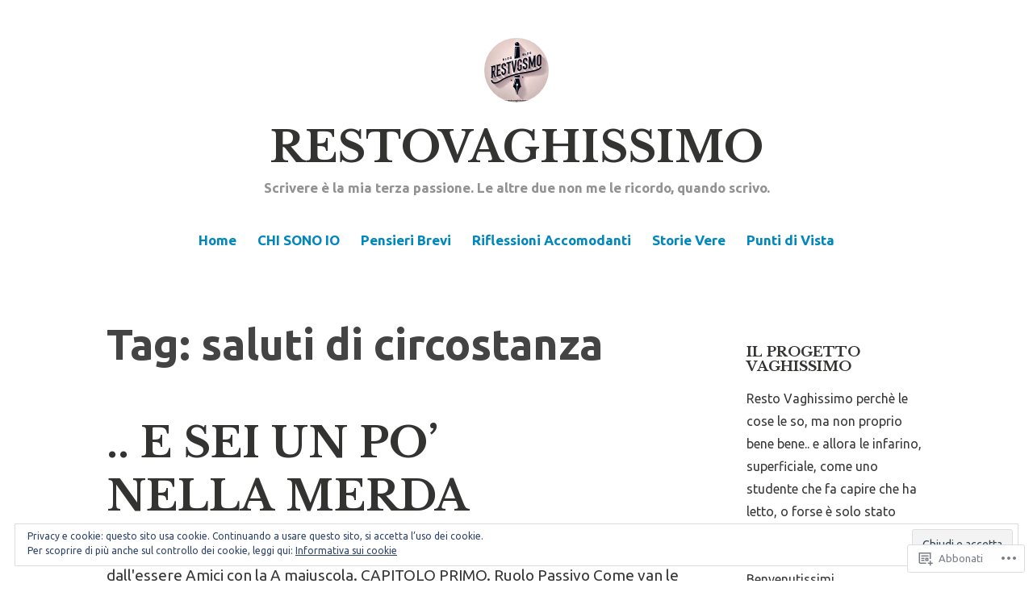

--- FILE ---
content_type: text/css;charset=utf-8
request_url: https://restovaghissimo.com/_static/??-eJydkNtOw0AMRH8Ix0oIal8Qn4KSjZW63Yu1dij8PU7LTaKKEC+WvZozox08C4SSjbKhxGXmrBjKGEs4KXZNu29aUE4SCSq9ND1OrPalALW3SE1QvcMfRmmBb69K/p5ksFWRaOKBIiWXbWFnnmYyx/VzB6PXbUQ8BsZRKqmCz8RLAjt4lm5xRzIZwunjxlRKxmfOAWfKVNkJvb3+Mr1moSwjcp5IyEc28DuyHqhCh7f7+gO4FnHt/D/0+p1LNFxaWi2e0mO7e7jv9v2u7Y/vwzvB1w==&cssminify=yes
body_size: 39918
content:
:root{--wp-admin-theme-color: #007cba;--wp-admin-theme-color-darker-10: #006ba1;--wp-admin-theme-color-darker-20: #005a87}:root{--coblocks-spacing--0: 0;--coblocks-spacing--1: 0.5em;--coblocks-spacing--2: 1em;--coblocks-spacing--3: 1.5em;--coblocks-spacing--4: 2em;--coblocks-spacing--5: 2.5em;--coblocks-spacing--6: 3em;--coblocks-spacing--7: 3.5em;--coblocks-spacing--8: 4em;--coblocks-spacing--9: 4.5em;--coblocks-spacing--10: 7em}.has-columns{display:flex;flex-wrap:wrap;justify-content:space-between;width:100%}@media (min-width: 600px){.has-columns.has-2-columns>*:not(.block-editor-inner-blocks),.has-columns.has-3-columns>*:not(.block-editor-inner-blocks),.has-columns.has-4-columns>*:not(.block-editor-inner-blocks){flex-basis:50%}}@media (min-width: 782px){.has-columns.has-3-columns>*:not(.block-editor-inner-blocks),.has-columns.has-4-columns>*:not(.block-editor-inner-blocks){flex-basis:33.33%}}@media (max-width: 959px){.has-columns.has-4-columns>*:not(.block-editor-inner-blocks){flex-basis:50%}}@media (min-width: 1280px){.has-columns.has-4-columns>*:not(.block-editor-inner-blocks){flex-basis:25%}}.alignfull .has-columns{padding-left:var(--coblocks-spacing--2, 1em);padding-right:var(--coblocks-spacing--2, 1em)}@media (min-width: 600px){.alignfull .has-columns{padding-left:var(--coblocks-spacing--4, 2em);padding-right:var(--coblocks-spacing--4, 2em)}}@media (max-width: 599px){.has-responsive-columns{flex-direction:column}.has-responsive-columns>*{max-width:100% !important;width:100% !important}.has-responsive-columns>[class*="wp-block"]:last-child{margin-bottom:0}.has-responsive-columns.has-no-gutter>[class*="wp-block"]:not(:last-child){margin-bottom:0}.has-responsive-columns.has-small-gutter>[class*="wp-block"]:not(:last-child){margin-bottom:calc(var(--coblocks-spacing--1, 0.5em) * 2.35)}.has-responsive-columns.has-medium-gutter>[class*="wp-block"]:not(:last-child){margin-bottom:calc(var(--coblocks-spacing--2, 1em) * 2.35)}.has-responsive-columns.has-large-gutter>[class*="wp-block"]:not(:last-child){margin-bottom:calc(var(--coblocks-spacing--3, 1.5em) * 2.35)}.has-responsive-columns.has-huge-gutter>[class*="wp-block"]:not(:last-child){margin-bottom:calc(var(--coblocks-spacing--4, 2em) * 2.35)}.has-responsive-columns.has-custom-gutter>[class*="wp-block"]:not(:last-child){margin-bottom:calc(var(--coblocks-custom-gutter, 0) * 2.35)}}.has-small-gutter.has-2-columns>*:not(.block-editor-inner-blocks){max-width:calc(100% / 2 - var(--coblocks-spacing--1, 0.5em))}.has-small-gutter.has-3-columns>*:not(.block-editor-inner-blocks){max-width:calc(100% / 3 - var(--coblocks-spacing--2, 1em))}.has-small-gutter.has-4-columns>*:not(.block-editor-inner-blocks){max-width:calc(100% / 2 - var(--coblocks-spacing--1, 0.5em))}@media (min-width: 960px){.has-small-gutter.has-4-columns>*:not(.block-editor-inner-blocks){max-width:calc(100% / 4 - var(--coblocks-spacing--2, 1em))}}@media (max-width: 959px){.has-small-gutter.has-4-columns>*:not(.block-editor-inner-blocks):nth-of-type(1),.has-small-gutter.has-4-columns>*:not(.block-editor-inner-blocks):nth-of-type(2){margin-bottom:calc(2 * var(--coblocks-spacing--1, 0.5em))}}.has-medium-gutter.has-2-columns>*:not(.block-editor-inner-blocks){max-width:calc(100% / 2 - var(--coblocks-spacing--2, 1em))}.has-medium-gutter.has-3-columns>*:not(.block-editor-inner-blocks){max-width:calc(100% / 2.975 - var(--coblocks-spacing--3, 1.5em))}.has-medium-gutter.has-4-columns>*:not(.block-editor-inner-blocks){max-width:calc(100% / 2 - var(--coblocks-spacing--2, 1em))}@media (min-width: 960px){.has-medium-gutter.has-4-columns>*:not(.block-editor-inner-blocks){max-width:calc(100% / 4 - var(--coblocks-spacing--3, 1.5em))}}@media (max-width: 959px){.has-medium-gutter.has-4-columns>*:not(.block-editor-inner-blocks):nth-of-type(1),.has-medium-gutter.has-4-columns>*:not(.block-editor-inner-blocks):nth-of-type(2){margin-bottom:calc(2 * var(--coblocks-spacing--2, 1em))}}.has-large-gutter.has-2-columns>*:not(.block-editor-inner-blocks){max-width:calc(100% / 2.01 - var(--coblocks-spacing--3, 1.5em))}.has-large-gutter.has-3-columns>*:not(.block-editor-inner-blocks){max-width:calc(100% / 3.03 - var(--coblocks-spacing--4, 2em))}.has-large-gutter.has-4-columns>*:not(.block-editor-inner-blocks){max-width:calc(100% / 2 - var(--coblocks-spacing--3, 1.5em))}@media (min-width: 960px){.has-large-gutter.has-4-columns>*:not(.block-editor-inner-blocks){max-width:calc(100% / 4.08 - var(--coblocks-spacing--4, 2em))}}@media (max-width: 959px){.has-large-gutter.has-4-columns>*:not(.block-editor-inner-blocks):nth-of-type(1),.has-large-gutter.has-4-columns>*:not(.block-editor-inner-blocks):nth-of-type(2){margin-bottom:calc(2 * var(--coblocks-spacing--3, 1.5em))}}.has-huge-gutter.has-2-columns>*:not(.block-editor-inner-blocks){max-width:calc(100% / 2.02 - var(--coblocks-spacing--4, 2em))}.has-huge-gutter.has-3-columns>*:not(.block-editor-inner-blocks){max-width:calc(100% / 3.09 - var(--coblocks-spacing--5, 2.5em))}.has-huge-gutter.has-4-columns>*:not(.block-editor-inner-blocks){max-width:calc(100% / 2 - var(--coblocks-spacing--4, 2em))}@media (min-width: 960px){.has-huge-gutter.has-4-columns>*:not(.block-editor-inner-blocks){max-width:calc(100% / 4.15 - var(--coblocks-spacing--5, 2.5em))}}@media (max-width: 959px){.has-huge-gutter.has-4-columns>*:not(.block-editor-inner-blocks):nth-of-type(1),.has-huge-gutter.has-4-columns>*:not(.block-editor-inner-blocks):nth-of-type(2){margin-bottom:calc(2 * var(--coblocks-spacing--4, 2em))}}.has-custom-gutter.has-2-columns>*:not(.block-editor-inner-blocks){max-width:calc(100% / 2 - var(--coblocks-custom-gutter, 0))}.has-custom-gutter.has-3-columns>*:not(.block-editor-inner-blocks){max-width:calc(100% / 3 - var(--coblocks-custom-gutter, 0))}.has-custom-gutter.has-4-columns>*:not(.block-editor-inner-blocks){max-width:calc(100% / 2 - var(--coblocks-custom-gutter, 0))}@media (min-width: 960px){.has-custom-gutter.has-4-columns>*:not(.block-editor-inner-blocks){max-width:calc(100% / 4 - var(--coblocks-custom-gutter, 0))}}@media (max-width: 959px){.has-custom-gutter.has-4-columns>*:not(.block-editor-inner-blocks):nth-of-type(1),.has-custom-gutter.has-4-columns>*:not(.block-editor-inner-blocks):nth-of-type(2){margin-bottom:calc(2 * var(--coblocks-custom-gutter, 0))}}.bg-repeat{background-repeat:repeat}.bg-no-repeat{background-repeat:no-repeat}.bg-repeat-x{background-repeat:repeat-x}.bg-repeat-y{background-repeat:repeat-y}.bg-cover{background-size:cover}.bg-auto{background-size:auto}.bg-contain{background-size:contain}.bg-top-left{background-position:top left}.bg-top-center{background-position:top center}.bg-top-right{background-position:top right}.bg-center-left{background-position:center left}.bg-center-center{background-position:center center}.bg-center-right{background-position:center right}.bg-bottom-left{background-position:bottom left}.bg-bottom-center{background-position:bottom center}.bg-bottom-right{background-position:bottom right}.has-background-overlay{position:relative}.has-background-overlay:not(.has-background){background-color:#000}.has-background-overlay::before{background-color:inherit;bottom:0;content:"";left:0;opacity:0.5;position:absolute;right:0;top:0}.has-background-overlay-10::before{opacity:.1}.has-background-overlay-20::before{opacity:.2}.has-background-overlay-30::before{opacity:.3}.has-background-overlay-40::before{opacity:.4}.has-background-overlay-50::before{opacity:.5}.has-background-overlay-60::before{opacity:.6}.has-background-overlay-70::before{opacity:.7}.has-background-overlay-80::before{opacity:.8}.has-background-overlay-90::before{opacity:.9}.has-background-overlay-100::before{opacity:1}.has-parallax{background-attachment:fixed}@supports (-webkit-overflow-scrolling: touch){.has-parallax{background-attachment:scroll}}@media (prefers-reduced-motion: reduce){.has-parallax{background-attachment:scroll}}.has-small-padding,.has-small-padding.wp-block-group,.has-small-padding.wp-block-group.has-background{padding-left:var(--coblocks-spacing--1, 0.5em)}.has-medium-padding,.has-medium-padding.wp-block-group,.has-medium-padding.wp-block-group.has-background{padding:var(--coblocks-spacing--2, 1em)}.has-large-padding,.has-large-padding.wp-block-group,.has-large-padding.wp-block-group.has-background{padding:var(--coblocks-spacing--3, 1.5em)}.has-huge-padding,.has-huge-padding.wp-block-group,.has-huge-padding.wp-block-group.has-background{padding:var(--coblocks-spacing--4, 2em)}.has-custom-padding,.has-custom-padding.wp-block-group,.has-custom-padding.wp-block-group.has-background{padding:var(--coblocks-custom-padding)}.content-area__wrapper .has-small-padding,.content-area__wrapper .has-small-padding.wp-block-group,.content-area__wrapper .has-small-padding.wp-block-group.has-background,.editor-styles-wrapper .has-small-padding,.editor-styles-wrapper .has-small-padding.wp-block-group,.editor-styles-wrapper .has-small-padding.wp-block-group.has-background{padding:var(--coblocks-spacing--1, 0.5em)}.content-area__wrapper .has-medium-padding,.content-area__wrapper .has-medium-padding.wp-block-group,.content-area__wrapper .has-medium-padding.wp-block-group.has-background,.editor-styles-wrapper .has-medium-padding,.editor-styles-wrapper .has-medium-padding.wp-block-group,.editor-styles-wrapper .has-medium-padding.wp-block-group.has-background{padding:var(--coblocks-spacing--2, 1em)}.content-area__wrapper .has-large-padding,.content-area__wrapper .has-large-padding.wp-block-group,.content-area__wrapper .has-large-padding.wp-block-group.has-background,.editor-styles-wrapper .has-large-padding,.editor-styles-wrapper .has-large-padding.wp-block-group,.editor-styles-wrapper .has-large-padding.wp-block-group.has-background{padding:var(--coblocks-spacing--3, 1.5em)}.content-area__wrapper .has-huge-padding,.content-area__wrapper .has-huge-padding.wp-block-group,.content-area__wrapper .has-huge-padding.wp-block-group.has-background,.editor-styles-wrapper .has-huge-padding,.editor-styles-wrapper .has-huge-padding.wp-block-group,.editor-styles-wrapper .has-huge-padding.wp-block-group.has-background{padding:var(--coblocks-spacing--4, 2em)}.content-area__wrapper .has-custom-padding,.content-area__wrapper .has-custom-padding.wp-block-group,.content-area__wrapper .has-custom-padding.wp-block-group.has-background,.editor-styles-wrapper .has-custom-padding,.editor-styles-wrapper .has-custom-padding.wp-block-group,.editor-styles-wrapper .has-custom-padding.wp-block-group.has-background{padding:var(--coblocks-custom-padding)}.has-small-margin{margin-bottom:var(--coblocks-spacing--1, 0.5em);margin-top:var(--coblocks-spacing--1, 0.5em)}.has-medium-margin{margin-bottom:var(--coblocks-spacing--2, 1em);margin-top:var(--coblocks-spacing--2, 1em)}.has-large-margin{margin-bottom:var(--coblocks-spacing--3, 1.5em);margin-top:var(--coblocks-spacing--3, 1.5em)}.has-huge-margin{margin-bottom:var(--coblocks-spacing--4, 2em);margin-top:var(--coblocks-spacing--4, 2em)}.has-shadow{box-shadow:0 1.5vw 3vw -0.7vw rgba(0,0,0,0.125)}.shadow-sm,.has-shadow-sml{box-shadow:0 0.5vw 2vw -0.25vw rgba(0,0,0,0.2)}.shadow-md,.has-shadow-med{box-shadow:0 1vw 3vw -0.5vw rgba(0,0,0,0.2)}.shadow-lg,.has-shadow-lrg{box-shadow:0 1.8vw 3vw -0.7vw rgba(0,0,0,0.2)}[class*="hint--"]{display:inline-block;position:relative}[class*="hint--"]::before,[class*="hint--"]::after{opacity:0;pointer-events:none;position:absolute;transform:translate3d(0, 0, 0);visibility:hidden;z-index:1000000}[class*="hint--"]::before{background:transparent;border:6px solid transparent;content:"";position:absolute;z-index:1000001}[class*="hint--"]::after{background:#1e1e1e;border-radius:2px;box-shadow:2px 2px 4px rgba(0,0,0,0.1);color:#fff;font-family:-apple-system,BlinkMacSystemFont,"Segoe UI",Roboto,Oxygen-Sans,Ubuntu,Cantarell,"Helvetica Neue",sans-serif;font-size:12px;line-height:11px;padding:6px 8px 7px 9px;white-space:nowrap}[class*="hint--"]:hover::before,[class*="hint--"]:hover::after{opacity:1;visibility:visible}[class*="hint--"][aria-label]::after{content:attr(aria-label)}[class*="hint--"][data-hint]::after{content:attr(data-hint)}[aria-label=""]::before,[aria-label=""]::after,[data-hint=""]::before,[data-hint=""]::after{display:none !important}.hint--top::before{border-top-color:#1e1e1e;left:calc(50% - 6px) !important;margin-bottom:-10px}.hint--top::before,.hint--top::after{bottom:103%;left:50%}.hint--top::after{transform:translateX(-50%)}.hint--top:hover::after{transform:translateX(-50%)}.hint--bottom::before{border-bottom-color:#1e1e1e;left:calc(50% - 10px);margin-top:-11px}.hint--bottom::before,.hint--bottom::after{left:50%;top:100%}.hint--bottom::after{transform:translateX(-50%)}.hint--bottom:hover::before{transform:translateY(8px)}.hint--bottom:hover::after{transform:translateX(-50%) translateY(8px)}.has-background-video{position:relative}.has-background-video.has-background-overlay::before{z-index:1}.has-background-video.has-background-overlay>:not(.coblocks-video-bg){z-index:10}.has-background-video>:not(.coblocks-video-bg){position:relative}.coblocks-video-bg{bottom:0;height:100%;left:0;overflow:hidden;position:absolute;right:0;top:0;width:100%}.coblocks-video-bg>video{background-position:center center;height:100%;-o-object-fit:cover;object-fit:cover;-o-object-position:50% 50%;object-position:50% 50%;width:100%}.coblocks-gallery{list-style:none !important;padding-left:0;padding-right:0}.coblocks-gallery--item{list-style:none !important;margin:0;padding:0 !important}.coblocks-gallery--item figure{position:relative}.coblocks-gallery--item img{opacity:1;vertical-align:middle}.coblocks-gallery .coblocks-gallery--item figcaption{color:inherit;margin:0 !important}.coblocks-gallery.is-cropped .coblocks-gallery--item a,.coblocks-gallery.is-cropped .coblocks-gallery--item img,.coblocks-gallery.is-cropped .coblocks-gallery--item-thumbnail a,.coblocks-gallery.is-cropped .coblocks-gallery--item-thumbnail img{width:100%}@supports ((position: -webkit-sticky) or (position: sticky)){.coblocks-gallery.is-cropped .coblocks-gallery--item a,.coblocks-gallery.is-cropped .coblocks-gallery--item img,.coblocks-gallery.is-cropped .coblocks-gallery--item-thumbnail a,.coblocks-gallery.is-cropped .coblocks-gallery--item-thumbnail img{flex:1;height:100%;-o-object-fit:cover;object-fit:cover}}.alignfull ul.coblocks-gallery,.alignwide ul.coblocks-gallery{max-width:100%}.coblocks-gallery--item-thumbnail{list-style:none !important;margin:0;padding:0}.coblocks-gallery--item-thumbnail figure{margin:0;position:relative}.coblocks-gallery--item-thumbnail img{vertical-align:middle}figcaption.coblocks-gallery--primary-caption{font-size:13px;margin-bottom:1em;margin-top:1.2em;text-align:center}figcaption.coblocks-gallery--primary-caption:not(.has-caption-color){color:#1e1e1e}.wp-block-group div[class*="wp-block-coblocks-gallery"]{margin-bottom:10px !important;margin-top:10px !important}@media (min-width: 250px){.has-grid-sml .coblocks-gallery--item{width:50%}}@media (min-width: 500px){.has-grid-sml .coblocks-gallery--item{width:33.33333%}}@media (min-width: 800px){.has-grid-sml .coblocks-gallery--item{width:25%}}@media (min-width: 1300px){.has-grid-sml .coblocks-gallery--item{width:20%}}@media (min-width: 1700px){.has-grid-sml .coblocks-gallery--item{width:16.66667%}}@media (min-width: 1900px){.has-grid-sml .coblocks-gallery--item{width:14.28571%}}@media (min-width: 350px){.has-grid-med .coblocks-gallery--item{width:50%}}@media (min-width: 650px){.has-grid-med .coblocks-gallery--item{width:33.33333%}}@media (min-width: 1100px){.has-grid-med .coblocks-gallery--item{width:25%}}@media (min-width: 1600px){.alignfull .has-grid-med .coblocks-gallery--item{width:20%}}@media (min-width: 1900px){.alignfull .has-grid-med .coblocks-gallery--item{width:16.66667%}}@media (min-width: 400px){.has-grid-lrg .coblocks-gallery--item{width:50%}}@media (min-width: 800px){.has-grid-lrg .coblocks-gallery--item{width:33.33333%}}@media (min-width: 1600px){.alignfull .has-grid-lrg .coblocks-gallery--item{width:25%}}@media (min-width: 1900px){.alignfull .has-grid-lrg .coblocks-gallery--item{width:20%}}@media (min-width: 400px){.has-grid-xlrg .coblocks-gallery--item{width:50%}}@media (min-width: 1600px){.alignfull .has-grid-xlrg .coblocks-gallery--item{width:33.33333%}}@media (min-width: 1900px){.alignfull .has-grid-xlrg .coblocks-gallery--item{width:25%}}@media (min-width: 400px){.has-no-alignment .has-grid-lrg .coblocks-gallery--item{width:50%}}@media (min-width: 900px){.has-no-alignment .has-grid-lrg .coblocks-gallery--item{width:33.33333%}}.coblocks-gallery.has-gutter{overflow:hidden}@media (min-width: 600px){.has-gutter-5{margin:-3px !important;max-width:calc(100% + 5px) !important}.has-gutter-10{margin:-5px !important;max-width:calc(100% + 10px) !important}.has-gutter-15{margin:-8px !important;max-width:calc(100% + 15px) !important}.has-gutter-20{margin:-10px !important;max-width:calc(100% + 20px) !important}.has-gutter-25{margin:-13px !important;max-width:calc(100% + 25px) !important}.has-gutter-30{margin:-15px !important;max-width:calc(100% + 30px) !important}.has-gutter-35{margin:-18px !important;max-width:calc(100% + 35px) !important}.has-gutter-40{margin:-20px !important;max-width:calc(100% + 40px) !important}.has-gutter-45{margin:-23px !important;max-width:calc(100% + 45px) !important}.has-gutter-50{margin:-25px !important;max-width:calc(100% + 50px) !important}.has-gutter-5 .coblocks-gallery--figure{margin:3px}.has-gutter-10 .coblocks-gallery--figure{margin:5px}.has-gutter-15 .coblocks-gallery--figure{margin:8px}.has-gutter-20 .coblocks-gallery--figure{margin:10px}.has-gutter-25 .coblocks-gallery--figure{margin:13px}.has-gutter-30 .coblocks-gallery--figure{margin:15px}.has-gutter-35 .coblocks-gallery--figure{margin:18px}.has-gutter-40 .coblocks-gallery--figure{margin:20px}.has-gutter-45 .coblocks-gallery--figure{margin:23px}.has-gutter-50 .coblocks-gallery--figure{margin:25px}}@media (max-width: 599px){.has-gutter-mobile-5{margin:-3px !important;max-width:calc(100% + 5px) !important}.has-gutter-mobile-5 .coblocks-gallery--figure{margin:3px}.has-gutter-mobile-10{margin:-5px !important;max-width:calc(100% + 10px) !important}.has-gutter-mobile-10 .coblocks-gallery--figure{margin:5px}.has-gutter-mobile-15{margin:-8px !important;max-width:calc(100% + 15px) !important}.has-gutter-mobile-15 .coblocks-gallery--figure{margin:8px}.has-gutter-mobile-20{margin:-10px !important;max-width:calc(100% + 20px) !important}.has-gutter-mobile-20 .coblocks-gallery--figure{margin:10px}.has-gutter-mobile-25{margin:-13px !important;max-width:calc(100% + 25px) !important}.has-gutter-mobile-25 .coblocks-gallery--figure{margin:13px}.has-gutter-mobile-30{margin:-15px !important;max-width:calc(100% + 30px) !important}.has-gutter-mobile-30 .coblocks-gallery--figure{margin:15px}.has-gutter-mobile-35{margin:-18px !important;max-width:calc(100% + 35px) !important}.has-gutter-mobile-35 .coblocks-gallery--figure{margin:18px}.has-gutter-mobile-40{margin:-20px !important;max-width:calc(100% + 40px) !important}.has-gutter-mobile-40 .coblocks-gallery--figure{margin:20px}.has-gutter-mobile-45{margin:-23px !important;max-width:calc(100% + 45px) !important}.has-gutter-mobile-45 .coblocks-gallery--figure{margin:23px}.has-gutter-mobile-50{margin:-25px !important;max-width:calc(100% + 50px) !important}.has-gutter-mobile-50 .coblocks-gallery--figure{margin:25px}}.has-horizontal-gutter{overflow-x:hidden}.wp-block-coblocks-gallery-carousel .coblocks-gallery--item,.wp-block-coblocks-gallery-thumbnails .coblocks-gallery--item{height:100%;margin:0 !important}@media (min-width: 1300px){.has-no-alignment .has-carousel-lrg .coblocks-gallery--item{width:70%}}.has-no-alignment .has-carousel-xlrg .coblocks-gallery--item{width:100%}.has-carousel-sml .coblocks-gallery--item{width:65%}@media (min-width: 700px){.has-carousel-sml .coblocks-gallery--item{width:33.333%}}@media (min-width: 1100px){.has-carousel-sml .coblocks-gallery--item{width:25%}}@media (min-width: 1600px){.has-carousel-sml .coblocks-gallery--item{width:20%}}.has-carousel-sml.has-aligned-cells .coblocks-gallery--item{width:100%}@media (min-width: 700px){.has-carousel-sml.has-aligned-cells .coblocks-gallery--item{width:33.333%}}@media (min-width: 1100px){.has-carousel-sml.has-aligned-cells .coblocks-gallery--item{width:25%}}@media (min-width: 1600px){.has-carousel-sml.has-aligned-cells .coblocks-gallery--item{width:20%}}.has-carousel-med .coblocks-gallery--item{width:70%}@media (min-width: 700px){.has-carousel-med .coblocks-gallery--item{width:33.333%}}@media (min-width: 1800px){.has-carousel-med .coblocks-gallery--item{width:25%}}.has-carousel-med.has-aligned-cells .coblocks-gallery--item{width:100%}@media (min-width: 600px){.has-carousel-med.has-aligned-cells .coblocks-gallery--item{width:50%}}@media (min-width: 900px){.has-carousel-med.has-aligned-cells .coblocks-gallery--item{width:33.333%}}@media (min-width: 1200px){.has-carousel-med.has-aligned-cells .coblocks-gallery--item{width:25%}}.has-carousel-lrg .coblocks-gallery--item{width:80%}@media (min-width: 600px){.has-carousel-lrg .coblocks-gallery--item{width:70%}}@media (min-width: 1300px){.has-carousel-lrg .coblocks-gallery--item{width:60%}}.has-carousel-lrg.has-aligned-cells .coblocks-gallery--item{width:100%}@media (min-width: 600px){.has-carousel-lrg.has-aligned-cells .coblocks-gallery--item{width:50%}}@media (min-width: 1800px){.has-carousel-lrg.has-aligned-cells .coblocks-gallery--item{width:33.333%}}.has-carousel-xlrg .coblocks-gallery--item{width:100%}@media (min-width: 1200px){.has-carousel-xlrg .coblocks-gallery--item{width:80%}}.has-carousel-xlrg.has-aligned-cells .coblocks-gallery--item{width:100%}@media (min-width: 600px){.has-margin-bottom-5{margin-bottom:5px !important}.has-margin-bottom-10{margin-bottom:10px !important}.has-margin-bottom-15{margin-bottom:15px !important}.has-margin-bottom-20{margin-bottom:20px !important}.has-margin-bottom-25{margin-bottom:25px !important}.has-margin-bottom-30{margin-bottom:30px !important}.has-margin-bottom-35{margin-bottom:35px !important}.has-margin-bottom-40{margin-bottom:40px !important}.has-margin-bottom-45{margin-bottom:45px !important}.has-margin-bottom-50{margin-bottom:50px !important}}@media (max-width: 599px){.has-margin-bottom-mobile-5{margin-bottom:5px !important}.has-margin-bottom-mobile-10{margin-bottom:10px !important}.has-margin-bottom-mobile-15{margin-bottom:15px !important}.has-margin-bottom-mobile-20{margin-bottom:20px !important}.has-margin-bottom-mobile-25{margin-bottom:25px !important}.has-margin-bottom-mobile-30{margin-bottom:30px !important}.has-margin-bottom-mobile-35{margin-bottom:35px !important}.has-margin-bottom-mobile-40{margin-bottom:40px !important}.has-margin-bottom-mobile-45{margin-bottom:45px !important}.has-margin-bottom-mobile-50{margin-bottom:50px !important}}@media (min-width: 600px){.has-margin-top-5{margin-top:3px !important}.has-margin-top-10{margin-top:5px !important}.has-margin-top-15{margin-top:8px !important}.has-margin-top-20{margin-top:10px !important}.has-margin-top-25{margin-top:13px !important}.has-margin-top-30{margin-top:15px !important}.has-margin-top-35{margin-top:18px !important}.has-margin-top-40{margin-top:20px !important}.has-margin-top-45{margin-top:23px !important}.has-margin-top-50{margin-top:25px !important}}@media (max-width: 599px){.has-margin-top-mobile-5{margin-top:3px !important}.has-margin-top-mobile-10{margin-top:5px !important}.has-margin-top-mobile-15{margin-top:8px !important}.has-margin-top-mobile-20{margin-top:10px !important}.has-margin-top-mobile-25{margin-top:13px !important}.has-margin-top-mobile-30{margin-top:15px !important}.has-margin-top-mobile-35{margin-top:18px !important}.has-margin-top-mobile-40{margin-top:20px !important}.has-margin-top-mobile-45{margin-top:23px !important}.has-margin-top-mobile-50{margin-top:25px !important}}@media (min-width: 600px){.has-margin-right-5{margin-right:3px !important}.has-margin-right-10{margin-right:5px !important}.has-margin-right-15{margin-right:8px !important}.has-margin-right-20{margin-right:10px !important}.has-margin-right-25{margin-right:13px !important}.has-margin-right-30{margin-right:15px !important}.has-margin-right-35{margin-right:18px !important}.has-margin-right-40{margin-right:20px !important}.has-margin-right-45{margin-right:23px !important}.has-margin-right-50{margin-right:25px !important}}@media (max-width: 599px){.has-margin-right-mobile-5{margin-right:3px !important}.has-margin-right-mobile-10{margin-right:5px !important}.has-margin-right-mobile-15{margin-right:8px !important}.has-margin-right-mobile-20{margin-right:10px !important}.has-margin-right-mobile-25{margin-right:13px !important}.has-margin-right-mobile-30{margin-right:15px !important}.has-margin-right-mobile-35{margin-right:18px !important}.has-margin-right-mobile-40{margin-right:20px !important}.has-margin-right-mobile-45{margin-right:23px !important}.has-margin-right-mobile-50{margin-right:25px !important}}@media (min-width: 600px){.has-margin-left-5{margin-left:3px !important}.has-margin-left-10{margin-left:5px !important}.has-margin-left-15{margin-left:8px !important}.has-margin-left-20{margin-left:10px !important}.has-margin-left-25{margin-left:13px !important}.has-margin-left-30{margin-left:15px !important}.has-margin-left-35{margin-left:18px !important}.has-margin-left-40{margin-left:20px !important}.has-margin-left-45{margin-left:23px !important}.has-margin-left-50{margin-left:25px !important}}@media (max-width: 599px){.has-margin-left-mobile-5{margin-left:3px !important}.has-margin-left-mobile-10{margin-left:5px !important}.has-margin-left-mobile-15{margin-left:8px !important}.has-margin-left-mobile-20{margin-left:10px !important}.has-margin-left-mobile-25{margin-left:13px !important}.has-margin-left-mobile-30{margin-left:15px !important}.has-margin-left-mobile-35{margin-left:18px !important}.has-margin-left-mobile-40{margin-left:20px !important}.has-margin-left-mobile-45{margin-left:23px !important}.has-margin-left-mobile-50{margin-left:25px !important}}@media (min-width: 600px){.has-negative-margin-right-5{margin-right:-3px !important}.has-negative-margin-right-10{margin-right:-5px !important}.has-negative-margin-right-15{margin-right:-8px !important}.has-negative-margin-right-20{margin-right:-10px !important}.has-negative-margin-right-25{margin-right:-13px !important}.has-negative-margin-right-30{margin-right:-15px !important}.has-negative-margin-right-35{margin-right:-18px !important}.has-negative-margin-right-40{margin-right:-20px !important}.has-negative-margin-right-45{margin-right:-23px !important}.has-negative-margin-right-50{margin-right:-25px !important}}@media (max-width: 599px){.has-negative-margin-right-mobile-5{margin-right:-3px !important}.has-negative-margin-right-mobile-10{margin-right:-5px !important}.has-negative-margin-right-mobile-15{margin-right:-8px !important}.has-negative-margin-right-mobile-20{margin-right:-10px !important}.has-negative-margin-right-mobile-25{margin-right:-13px !important}.has-negative-margin-right-mobile-30{margin-right:-15px !important}.has-negative-margin-right-mobile-35{margin-right:-18px !important}.has-negative-margin-right-mobile-40{margin-right:-20px !important}.has-negative-margin-right-mobile-45{margin-right:-23px !important}.has-negative-margin-right-mobile-50{margin-right:-25px !important}}@media (min-width: 600px){.has-negative-margin-left-5{margin-left:-3px !important}.has-negative-margin-left-10{margin-left:-5px !important}.has-negative-margin-left-15{margin-left:-8px !important}.has-negative-margin-left-20{margin-left:-10px !important}.has-negative-margin-left-25{margin-left:-13px !important}.has-negative-margin-left-30{margin-left:-15px !important}.has-negative-margin-left-35{margin-left:-18px !important}.has-negative-margin-left-40{margin-left:-20px !important}.has-negative-margin-left-45{margin-left:-23px !important}.has-negative-margin-left-50{margin-left:-25px !important}}@media (max-width: 599px){.has-negative-margin-left-mobile-5{margin-left:-3px !important}.has-negative-margin-left-mobile-10{margin-left:-5px !important}.has-negative-margin-left-mobile-15{margin-left:-8px !important}.has-negative-margin-left-mobile-20{margin-left:-10px !important}.has-negative-margin-left-mobile-25{margin-left:-13px !important}.has-negative-margin-left-mobile-30{margin-left:-15px !important}.has-negative-margin-left-mobile-35{margin-left:-18px !important}.has-negative-margin-left-mobile-40{margin-left:-20px !important}.has-negative-margin-left-mobile-45{margin-left:-23px !important}.has-negative-margin-left-mobile-50{margin-left:-25px !important}}@media (min-width: 600px){.has-negative-margin-5{margin:-3px !important}.has-negative-margin-10{margin:-5px !important}.has-negative-margin-15{margin:-8px !important}.has-negative-margin-20{margin:-10px !important}.has-negative-margin-25{margin:-13px !important}.has-negative-margin-30{margin:-15px !important}.has-negative-margin-35{margin:-18px !important}.has-negative-margin-40{margin:-20px !important}.has-negative-margin-45{margin:-23px !important}.has-negative-margin-50{margin:-25px !important}}@media (max-width: 599px){.has-negative-margin-mobile-5{margin:-3px !important}.has-negative-margin-mobile-10{margin:-5px !important}.has-negative-margin-mobile-15{margin:-8px !important}.has-negative-margin-mobile-20{margin:-10px !important}.has-negative-margin-mobile-25{margin:-13px !important}.has-negative-margin-mobile-30{margin:-15px !important}.has-negative-margin-mobile-35{margin:-18px !important}.has-negative-margin-mobile-40{margin:-20px !important}.has-negative-margin-mobile-45{margin:-23px !important}.has-negative-margin-mobile-50{margin:-25px !important}}@media (min-width: 600px){.has-padding-5{padding:5px !important}.has-padding-10{padding:10px !important}.has-padding-15{padding:15px !important}.has-padding-20{padding:20px !important}.has-padding-25{padding:25px !important}.has-padding-30{padding:30px !important}.has-padding-35{padding:35px !important}.has-padding-40{padding:40px !important}.has-padding-45{padding:45px !important}.has-padding-50{padding:50px !important}.has-padding-55{padding:55px !important}.has-padding-60{padding:60px !important}.has-padding-65{padding:65px !important}.has-padding-70{padding:70px !important}.has-padding-75{padding:75px !important}.has-padding-80{padding:80px !important}.has-padding-85{padding:85px !important}.has-padding-90{padding:90px !important}.has-padding-95{padding:95px !important}.has-padding-100{padding:100px !important}}@media (max-width: 599px){.has-padding-mobile-5{padding:5px !important}.has-padding-mobile-10{padding:10px !important}.has-padding-mobile-15{padding:15px !important}.has-padding-mobile-20{padding:20px !important}.has-padding-mobile-25{padding:25px !important}.has-padding-mobile-30{padding:30px !important}.has-padding-mobile-35{padding:35px !important}.has-padding-mobile-40{padding:40px !important}.has-padding-mobile-45{padding:45px !important}.has-padding-mobile-50{padding:50px !important}.has-padding-mobile-55{padding:55px !important}.has-padding-mobile-60{padding:60px !important}.has-padding-mobile-65{padding:65px !important}.has-padding-mobile-70{padding:70px !important}.has-padding-mobile-75{padding:75px !important}.has-padding-mobile-80{padding:80px !important}.has-padding-mobile-85{padding:85px !important}.has-padding-mobile-90{padding:90px !important}.has-padding-mobile-95{padding:95px !important}.has-padding-mobile-100{padding:100px !important}}.has-border-radius-2 .coblocks-gallery--item img{border-radius:2px}.has-border-radius-2 .coblocks-gallery--item figcaption{border-radius:0 0 2px 2px}.has-border-radius-3 .coblocks-gallery--item img{border-radius:3px}.has-border-radius-3 .coblocks-gallery--item figcaption{border-radius:0 0 3px 3px}.has-border-radius-4 .coblocks-gallery--item img{border-radius:4px}.has-border-radius-4 .coblocks-gallery--item figcaption{border-radius:0 0 4px 4px}.has-border-radius-5 .coblocks-gallery--item img{border-radius:5px}.has-border-radius-5 .coblocks-gallery--item figcaption{border-radius:0 0 5px 5px}.has-border-radius-6 .coblocks-gallery--item img{border-radius:6px}.has-border-radius-6 .coblocks-gallery--item figcaption{border-radius:0 0 6px 6px}.has-border-radius-7 .coblocks-gallery--item img{border-radius:7px}.has-border-radius-7 .coblocks-gallery--item figcaption{border-radius:0 0 7px 7px}.has-border-radius-8 .coblocks-gallery--item img{border-radius:8px}.has-border-radius-8 .coblocks-gallery--item figcaption{border-radius:0 0 8px 8px}.has-border-radius-9 .coblocks-gallery--item img{border-radius:9px}.has-border-radius-9 .coblocks-gallery--item figcaption{border-radius:0 0 9px 9px}.has-border-radius-10 .coblocks-gallery--item img{border-radius:10px}.has-border-radius-10 .coblocks-gallery--item figcaption{border-radius:0 0 10px 10px}.has-border-radius-11 .coblocks-gallery--item img{border-radius:11px}.has-border-radius-11 .coblocks-gallery--item figcaption{border-radius:0 0 11px 11px}.has-border-radius-12 .coblocks-gallery--item img{border-radius:12px}.has-border-radius-12 .coblocks-gallery--item figcaption{border-radius:0 0 12px 12px}.has-border-radius-13 .coblocks-gallery--item img{border-radius:13px}.has-border-radius-13 .coblocks-gallery--item figcaption{border-radius:0 0 13px 13px}.has-border-radius-14 .coblocks-gallery--item img{border-radius:14px}.has-border-radius-14 .coblocks-gallery--item figcaption{border-radius:0 0 14px 14px}.has-border-radius-15 .coblocks-gallery--item img{border-radius:15px}.has-border-radius-15 .coblocks-gallery--item figcaption{border-radius:0 0 15px 15px}.has-border-radius-16 .coblocks-gallery--item img{border-radius:16px}.has-border-radius-16 .coblocks-gallery--item figcaption{border-radius:0 0 16px 16px}.has-border-radius-17 .coblocks-gallery--item img{border-radius:17px}.has-border-radius-17 .coblocks-gallery--item figcaption{border-radius:0 0 17px 17px}.has-border-radius-18 .coblocks-gallery--item img{border-radius:18px}.has-border-radius-18 .coblocks-gallery--item figcaption{border-radius:0 0 18px 18px}.has-border-radius-19 .coblocks-gallery--item img{border-radius:19px}.has-border-radius-19 .coblocks-gallery--item figcaption{border-radius:0 0 19px 19px}.has-border-radius-20 .coblocks-gallery--item img{border-radius:20px}.has-border-radius-20 .coblocks-gallery--item figcaption{border-radius:0 0 20px 20px}.has-caption-style-light .coblocks-gallery--item figcaption{background:linear-gradient(0deg, rgba(255,255,255,0.93) 6.3%, rgba(255,255,255,0.5) 61%, rgba(255,255,255,0)) !important;opacity:1 !important}.coblocks-gallery:not(.has-caption-color).has-caption-style-dark figcaption{color:#fff}.coblocks-gallery:not(.has-caption-color).has-caption-style-light figcaption{color:#000}.has-caption-style-none .coblocks-gallery--item{background:none !important;opacity:1 !important}.flickity-enabled{position:relative}.flickity-enabled:focus{outline:none}.flickity-enabled.is-draggable{-webkit-user-select:none;-moz-user-select:none;-ms-user-select:none;user-select:none}.flickity-viewport{height:100%;overflow:hidden;position:relative}.is-cropped .flickity-viewport{height:100% !important}.flickity-slider{height:100%;position:absolute;width:100%}.flickity-enabled.is-draggable .flickity-viewport{cursor:-webkit-grab;cursor:grab}.flickity-enabled.is-draggable .flickity-viewport.is-pointer-down{cursor:-webkit-grabbing;cursor:grabbing}.flickity-button{background:rgba(255,255,255,0.75);border:none;color:#000;padding:0;position:absolute;transition:background 100ms, opacity 100ms}.flickity-button:hover{background:#fff;cursor:pointer}.flickity-button:focus{background:#fff;border:none;box-shadow:0 0 0 2px #000;outline:none}.flickity-button:active{border:none;opacity:0.6}.flickity-button:disabled{cursor:auto;opacity:0.25;pointer-events:none}.flickity-button-icon{fill:#000;transform:translate3d(0, 0, 0)}.flickity-prev-next-button{border-radius:9px;height:72px;top:50%;transform:translateY(-50%);width:57px}.has-top-left-carousel-arrows .flickity-prev-next-button{border-radius:4px;height:42px;top:20px;transform:none;width:42px}.has-top-left-carousel-arrows .flickity-prev-next-button.previous{left:20px}.has-top-left-carousel-arrows .flickity-prev-next-button.next{left:calc(25px + 42px)}.flickity-prev-next-button.previous{left:10px}@media (min-width: 600px){.flickity-prev-next-button.previous{left:20px}}.flickity-prev-next-button.next{right:10px}@media (min-width: 600px){.flickity-prev-next-button.next{right:20px}}.flickity-rtl .flickity-prev-next-button.previous{left:auto;right:10px}@media (min-width: 600px){.flickity-rtl .flickity-prev-next-button.previous{right:20px}}.flickity-rtl .flickity-prev-next-button.next{left:10px;right:auto}@media (min-width: 600px){.flickity-rtl .flickity-prev-next-button.next{left:20px}}.flickity-prev-next-button .flickity-button-icon{height:50%;left:23%;position:absolute;top:25%;width:50%}.previous.flickity-prev-next-button .flickity-button-icon{left:26%}.flickity-page-dots{bottom:18px;line-height:1;list-style:none;margin:0 !important;padding:0 !important;position:absolute;text-align:center;width:100%}.flickity-rtl .flickity-page-dots{direction:rtl}.flickity-page-dots .dot{background:rgba(0,0,0,0.3);border-radius:50%;cursor:pointer;display:inline-block;height:9px;margin:0 6px;width:9px}.flickity-page-dots .dot.is-selected{background:rgba(255,255,255,0.75)}.coblocks-lightbox{align-items:center;background:rgba(0,0,0,0);display:none;height:100%;justify-content:center;left:0;position:fixed;top:0;width:100%;z-index:9999}.admin-bar .coblocks-lightbox{top:32px}@media (max-width: 782px){.admin-bar .coblocks-lightbox{top:46px}}.coblocks-lightbox__background{background-repeat:no-repeat;background-size:cover;bottom:-10em;filter:blur(25px) saturate(175%) brightness(90%);left:-10em;position:absolute;right:-10em;top:-10em}.coblocks-lightbox__heading{align-items:center;color:#fff;display:flex;font-family:-apple-system,BlinkMacSystemFont,"Segoe UI",Roboto,Oxygen-Sans,Ubuntu,Cantarell,"Helvetica Neue",sans-serif;font-size:0.5em;justify-content:space-between;left:3%;position:absolute;right:3%;top:1em}@media (min-width: 600px){.coblocks-lightbox__heading{top:2em}}.coblocks-lightbox__image{z-index:2}.coblocks-lightbox__image img{display:flex;margin:auto;max-height:70vh;max-width:70vw}@media (min-width: 960px){.coblocks-lightbox__image img{max-height:80vh;max-width:80vw}}.coblocks-lightbox__arrow{align-items:center;background-color:transparent;border-radius:100%;color:#fff;cursor:pointer;display:flex;height:auto;margin:0 1%;padding:15px;position:absolute;right:0;top:50%;transform:translateY(-50%);transition:250ms background-color linear;z-index:3}.coblocks-lightbox__arrow:hover{background-color:rgba(255,255,255,0.15)}.coblocks-lightbox__arrow:focus{background-color:rgba(255,255,255,0.25);box-shadow:inset 0 0 0 3px rgba(255,255,255,0.25);outline:none}@media (min-width: 600px){.coblocks-lightbox__arrow{background-color:rgba(255,255,255,0.15);margin:0 2%}.coblocks-lightbox__arrow:hover{background-color:rgba(255,255,255,0.25)}}.coblocks-lightbox__arrow>div{background-color:#fff;height:28px;position:relative;width:28px}@media (min-width: 960px){.coblocks-lightbox__arrow>div{height:32px;width:32px}}.coblocks-lightbox__arrow .arrow-left{left:-1px;-webkit-mask-image:url(/wp-content/plugins/coblocks/2.18.1-simple-rev.4/dist/images/lightbox/arrow-left.svg);mask-image:url(/wp-content/plugins/coblocks/2.18.1-simple-rev.4/dist/images/lightbox/arrow-left.svg)}.coblocks-lightbox__arrow .arrow-right{-webkit-mask-image:url(/wp-content/plugins/coblocks/2.18.1-simple-rev.4/dist/images/lightbox/arrow-right.svg);mask-image:url(/wp-content/plugins/coblocks/2.18.1-simple-rev.4/dist/images/lightbox/arrow-right.svg);right:-1px}.coblocks-lightbox__arrow--left{left:0;right:auto}.coblocks-lightbox__close{background-color:#fff;background-repeat:no-repeat;cursor:pointer;height:26px;-webkit-mask-image:url(/wp-content/plugins/coblocks/2.18.1-simple-rev.4/dist/images/lightbox/close.svg);mask-image:url(/wp-content/plugins/coblocks/2.18.1-simple-rev.4/dist/images/lightbox/close.svg);-webkit-mask-size:contain;mask-size:contain;padding:7px;transition:transform 0.15s linear;width:26px}@media (min-width: 960px){.coblocks-lightbox__close{height:32px;width:32px}}.coblocks-lightbox__close:hover{background-color:#fff;transform:scale(1.125)}.coblocks-lightbox__close:focus{background-color:#fff;transform:scale(1.125)}.coblocks-lightbox__caption{color:#fff;margin-top:10px;text-align:center}.has-lightbox>:not(.carousel-nav) figure:hover{cursor:zoom-in}.has-lightbox figure[class^="align"]:hover{cursor:zoom-in}figure.has-lightbox:hover{cursor:zoom-in}.is-twentynineteen .entry-content div[class*="wp-block-coblocks-gallery"]{margin-bottom:46px;margin-top:46px}.is-twentynineteen .entry-content div[class*="wp-block-coblocks-gallery"] .coblocks-gallery--caption{font-family:-apple-system,BlinkMacSystemFont,"Segoe UI",Roboto,Oxygen-Sans,Ubuntu,Cantarell,"Helvetica Neue",sans-serif;font-size:0.71111em;line-height:1.6;margin:0 0 -20px;padding:0.5rem;text-align:center}.is-twentynineteen .wp-block-coblocks-gallery-stacked figcaption:not([class*="font-size"]){font-size:0.71111em}.is-twentyseventeen .entry-content div[class*="wp-block-coblocks-gallery"]{margin-bottom:1.75em;margin-top:1.65em}.is-twentyseventeen .entry-content div[class*="wp-block-coblocks-gallery"] .coblocks-gallery--primary-caption{font-style:italic;margin-bottom:-10px;margin-top:1em}.is-twentyseventeen .entry-content div[class*="wp-block-coblocks-gallery"]:not([class*="masonry"]) .coblocks-gallery:not(.has-caption-color) figcaption{color:#1e1e1e}.is-twentyseventeen .wp-block-coblocks-gallery-masonry figcaption{padding-bottom:6px}.is-twentysixteen .entry-content div[class*="wp-block-coblocks-gallery"]{margin-bottom:2.3em;margin-top:2.3em}.is-twentysixteen .entry-content div[class*="wp-block-coblocks-gallery"] .coblocks-gallery--primary-caption{margin-bottom:-10px;margin-top:0.6em}.is-twentysixteen .wp-block-coblocks-gallery-masonry figcaption{padding-bottom:6px}.is-twentyfifteen .entry-content div[class*="wp-block-coblocks-gallery"]{margin-bottom:2.2em;margin-top:2.2em}.is-twentyfifteen .entry-content div[class*="wp-block-coblocks-gallery"] .coblocks-gallery--primary-caption{margin-bottom:-15px;margin-top:0.5em;padding-bottom:0}.is-twentyfifteen .wp-block-coblocks-gallery-masonry figcaption{font-size:13px !important}.is-twentyfourteen .entry-content div[class*="wp-block-coblocks-gallery"]{margin-bottom:30px;margin-top:30px}.is-twentyfourteen .entry-content div[class*="wp-block-coblocks-gallery"] .coblocks-gallery--primary-caption{margin-bottom:-7px;text-align:left}.is-twentythirteen .entry-content div[class*="wp-block-coblocks-gallery"]{margin-bottom:30px;margin-top:34px}.is-twentythirteen .entry-content div[class*="wp-block-coblocks-gallery"] .coblocks-gallery--primary-caption{margin-bottom:-10px}.is-twentythirteen .wp-block-coblocks-gallery-masonry figcaption{font-size:13px !important}.is-twentytwelve .entry-content div[class*="wp-block-coblocks-gallery"]{margin-bottom:32px;margin-top:32px}.is-twentytwelve .entry-content div[class*="wp-block-coblocks-gallery"] .coblocks-gallery:not([class*="border-radius"]) img{border-radius:inherit}.is-twentytwelve .entry-content div[class*="wp-block-coblocks-gallery"] .coblocks-gallery--primary-caption{margin-bottom:-10px}.is-twentytwelve .wp-block-coblocks-gallery-masonry figcaption{padding-bottom:6px}.is-twentyeleven .entry-content div[class*="wp-block-coblocks-gallery"]{margin-bottom:32px;margin-top:33px}.is-twentyeleven .entry-content div[class*="wp-block-coblocks-gallery"] .coblocks-gallery img{border:0;max-width:100%;padding:0}.is-twentyeleven .entry-content div[class*="wp-block-coblocks-gallery"] .coblocks-gallery--primary-caption{margin-bottom:-15px}.is-twentyeleven .entry-content div[class*="wp-block-coblocks-gallery"] .coblocks-gallery--primary-caption::before{color:#666;content:"\2014";font-size:14px;font-style:normal;font-weight:600;left:10px;margin-right:5px;position:absolute;top:0}.is-twentyeleven .wp-block-coblocks-gallery-stacked figcaption{padding-left:1em !important;padding-right:1em !important;text-align:center !important}.is-twentyeleven .wp-block-coblocks-gallery-stacked figcaption::before{display:none;padding-left:0}.has-filter-grayscale img{filter:grayscale(1)}.has-filter-saturation img{filter:saturate(1.75)}.has-filter-sepia img{filter:sepia(0.5)}.has-filter-dim img{filter:brightness(0.5)}.has-filter-vintage img{filter:contrast(1.3) saturate(1.5) sepia(0.6)}.coblocks-option-selector-control .components-button-group .components-button{justify-content:center;min-width:38px;padding-left:4px;padding-right:4px;vertical-align:middle}.coblocks-option-selector-control.is-custom{margin-bottom:14px}.components-button-group .components-button.is-primary{box-shadow:inset 0 0 0 1px var(--wp-admin-theme-color)}.wp-block-cover:not(.components-placeholder):not(.is-placeholder).is-style-bottom-wave{-webkit-mask-image:url('data:image/svg+xml;utf8,<svg width="250" height="248" xmlns="http://www.w3.org/2000/svg"><path d="M250 220.092145s-12.873712-8.581631-26.547345-11.208661c-13.673633-2.62703-19.948005-2.014057-25.847415-1.094596-14.723528 2.276759-29.197081 7.662171-48.145186 21.760565-7.399261 5.341628-19.223078 13.485421-25.122488 15.630829-5.999399 2.145408-13.223677 3.415139-18.873112 2.320543-2.574743-.437838-5.6494355-.612974-12.4487556-3.371355-6.8743126-2.62703-14.6235377-7.049197-19.9230076-10.595688-10.2989701-6.874062-23.6976303-9.501092-33.4966504-9.807579C17.9982002 222.806743 0 237.080273 0 237.080273V0h250z"/></svg>');mask-image:url('data:image/svg+xml;utf8,<svg width="250" height="248" xmlns="http://www.w3.org/2000/svg"><path d="M250 220.092145s-12.873712-8.581631-26.547345-11.208661c-13.673633-2.62703-19.948005-2.014057-25.847415-1.094596-14.723528 2.276759-29.197081 7.662171-48.145186 21.760565-7.399261 5.341628-19.223078 13.485421-25.122488 15.630829-5.999399 2.145408-13.223677 3.415139-18.873112 2.320543-2.574743-.437838-5.6494355-.612974-12.4487556-3.371355-6.8743126-2.62703-14.6235377-7.049197-19.9230076-10.595688-10.2989701-6.874062-23.6976303-9.501092-33.4966504-9.807579C17.9982002 222.806743 0 237.080273 0 237.080273V0h250z"/></svg>');-webkit-mask-position:bottom;mask-position:bottom;-webkit-mask-repeat:no-repeat;mask-repeat:no-repeat;-webkit-mask-size:cover;mask-size:cover}.wp-block-cover:not(.components-placeholder):not(.is-placeholder).is-style-top-wave{-webkit-mask-image:url('data:image/svg+xml;utf8,<svg width="250" height="250" xmlns="http://www.w3.org/2000/svg"><path d="M0 29.809587s12.873712 8.581631 26.547345 11.208661c13.673633 2.62703 19.948005 2.014057 25.847415 1.094596 14.723528-2.276759 29.197081-7.662171 48.145186-21.760565 7.399261-5.341628 19.223078-13.485421 25.122488-15.630829 5.999399-2.145408 13.223677-3.415139 18.873112-2.320543 2.574743.437838 5.6494355.612974 12.4487556 3.371355 6.8743126 2.62703 14.6235377 7.049197 19.9230076 10.595688 10.2989701 6.874062 23.6976303 9.501092 33.4966504 9.807579C232.0017998 27.094989 250 12.821459 250 12.821459v237.080273H0z"/></svg>');mask-image:url('data:image/svg+xml;utf8,<svg width="250" height="250" xmlns="http://www.w3.org/2000/svg"><path d="M0 29.809587s12.873712 8.581631 26.547345 11.208661c13.673633 2.62703 19.948005 2.014057 25.847415 1.094596 14.723528-2.276759 29.197081-7.662171 48.145186-21.760565 7.399261-5.341628 19.223078-13.485421 25.122488-15.630829 5.999399-2.145408 13.223677-3.415139 18.873112-2.320543 2.574743.437838 5.6494355.612974 12.4487556 3.371355 6.8743126 2.62703 14.6235377 7.049197 19.9230076 10.595688 10.2989701 6.874062 23.6976303 9.501092 33.4966504 9.807579C232.0017998 27.094989 250 12.821459 250 12.821459v237.080273H0z"/></svg>');-webkit-mask-position:top;mask-position:top;-webkit-mask-repeat:no-repeat;mask-repeat:no-repeat;-webkit-mask-size:cover;mask-size:cover}.wp-block-coblocks-buttons__inner{align-items:center;display:flex;justify-content:center}.wp-block-coblocks-buttons .flex-align-left{align-items:flex-start;justify-content:flex-start}.wp-block-coblocks-buttons .flex-align-right{align-items:flex-end;justify-content:flex-end}.wp-block-coblocks-buttons .wp-block-button{margin-bottom:0}.wp-block-coblocks-buttons .wp-block-button+.wp-block-button{margin-left:1.35em}@media (max-width: 600px){.wp-block-coblocks-buttons .is-stacked-on-mobile{display:block}.wp-block-coblocks-buttons .is-stacked-on-mobile .wp-block-button+.wp-block-button{margin-left:0;margin-top:1.35em}}.wp-block-coblocks-click-to-tweet{border:1px solid transparent;border-radius:4px;padding-bottom:var(--coblocks-spacing--4);padding-top:var(--coblocks-spacing--3);position:relative}.wp-block-coblocks-click-to-tweet::before,.wp-block-coblocks-click-to-tweet::after{content:none}.wp-block-coblocks-click-to-tweet__text{margin-bottom:0;padding-left:40px;padding-top:0;position:relative}.wp-block-coblocks-click-to-tweet__text::before{background-color:currentColor;background-size:cover;content:"";display:inline-block;height:24px;left:0;-webkit-mask-image:url(/wp-content/plugins/coblocks/2.18.1-simple-rev.4/dist/images/social/twitter.svg);mask-image:url(/wp-content/plugins/coblocks/2.18.1-simple-rev.4/dist/images/social/twitter.svg);opacity:0.3;position:absolute;top:5px;width:24px}.wp-block-coblocks-click-to-tweet__text::after{content:none}.wp-block-coblocks-click-to-tweet__text a{box-shadow:none !important;text-decoration:none !important}.wp-block-coblocks-click-to-tweet__twitter-btn{-webkit-appearance:none;-moz-appearance:none;appearance:none;border:none;border-radius:4px;box-shadow:none !important;color:#fff !important;cursor:pointer;display:inline-block;font-size:13px;font-style:normal;font-weight:400;line-height:1.8;margin-left:40px;margin-top:10px;padding:0.28em 1em;position:relative;text-decoration:none !important;white-space:normal;word-break:break-all}.wp-block-coblocks-click-to-tweet__twitter-btn:not(.has-button-color){background:var(--coblocks--color--twitter, #1da1f2)}.wp-block-coblocks-click-to-tweet__twitter-btn::before{background-color:#fff;background-size:cover;content:"";display:inline-block;height:18px;margin-right:5px;-webkit-mask-image:url(/wp-content/plugins/coblocks/2.18.1-simple-rev.4/dist/images/social/twitter.svg);mask-image:url(/wp-content/plugins/coblocks/2.18.1-simple-rev.4/dist/images/social/twitter.svg);position:relative;top:4px;width:18px}.wp-block-coblocks-dynamic-separator{background:none;border:0;max-width:100% !important;opacity:1;padding:0;position:relative;width:100%}.wp-block-coblocks-dynamic-separator::before{content:"...";display:inline-block;font-size:22px;font-weight:400;left:0;letter-spacing:0.95em;line-height:1;margin-left:21px;margin-right:auto;position:absolute;right:0;text-align:center;top:calc(50% - 18px)}.wp-block-coblocks-dynamic-separator.is-style-line::before,.wp-block-coblocks-dynamic-separator.is-style-fullwidth::before{background:currentColor;content:"";display:block;height:1px;margin-left:auto;max-width:120px;top:50%;width:15vw}.wp-block-coblocks-dynamic-separator.is-style-fullwidth::before{max-width:100%;width:100%}.wp-block-coblocks-dynamic-separator:not(.has-background)::before{color:#292929}.wp-block-coblocks-dynamic-separator.is-style-line:not(.has-background)::before,.wp-block-coblocks-dynamic-separator.is-style-fullwidth:not(.has-background)::before{background:rgba(0,0,0,0.15)}.is-twentytwenty .entry-content hr.wp-block-coblocks-dynamic-separator::before{background:none;content:"...";left:0;top:calc(50% - 18px);transform:none;width:auto}.is-twentytwenty .entry-content hr.wp-block-coblocks-dynamic-separator::after{display:none}.is-twentytwenty .entry-content hr.wp-block-coblocks-dynamic-separator.is-style-line::before,.is-twentytwenty .entry-content hr.wp-block-coblocks-dynamic-separator.is-style-fullwidth::before{background:currentColor;content:"";display:block;height:1px;margin-left:auto;max-width:120px;top:50%;width:15vw}.is-twentytwenty .entry-content hr.wp-block-coblocks-dynamic-separator.is-style-fullwidth::before{max-width:100%;width:100%}.is-twentytwenty .wp-block-coblocks-dynamic-separator.is-style-line:not(.has-background)::before,.is-twentytwenty .wp-block-coblocks-dynamic-separator.is-style-fullwidth:not(.has-background)::before{background:#6d6d6d}.editor-styles-wrapper .wp-block-coblocks-gallery-collage.alignfull ul,.wp-block-coblocks-gallery-collage.alignfull ul{padding-left:1em;padding-right:1em}.editor-styles-wrapper .wp-block-coblocks-gallery-collage:not(.is-style-layered) li,.wp-block-coblocks-gallery-collage:not(.is-style-layered) li{margin:0}.editor-styles-wrapper .wp-block-coblocks-gallery-collage ul,.wp-block-coblocks-gallery-collage ul{display:flex;flex-wrap:wrap;list-style-type:none;margin:0 !important;padding:0 !important}.editor-styles-wrapper .wp-block-coblocks-gallery-collage ul li,.wp-block-coblocks-gallery-collage ul li{list-style:none}.editor-styles-wrapper .wp-block-coblocks-gallery-collage.has-no-gutter .editor-styles-wrapper .wp-block-coblocks-gallery-collage__item,.wp-block-coblocks-gallery-collage.has-no-gutter .editor-styles-wrapper .wp-block-coblocks-gallery-collage__item,.editor-styles-wrapper .wp-block-coblocks-gallery-collage.has-no-gutter .wp-block-coblocks-gallery-collage__item,.wp-block-coblocks-gallery-collage.has-no-gutter .wp-block-coblocks-gallery-collage__item{padding:0 !important}.editor-styles-wrapper .wp-block-coblocks-gallery-collage__item figure,.editor-styles-wrapper .wp-block-coblocks-gallery-collage__item .block-editor-media-placeholder,.wp-block-coblocks-gallery-collage__item figure,.wp-block-coblocks-gallery-collage__item .block-editor-media-placeholder{padding:0}.editor-styles-wrapper .wp-block-coblocks-gallery-collage__item:nth-child(1),.wp-block-coblocks-gallery-collage__item:nth-child(1){align-self:flex-end;width:75%}.editor-styles-wrapper .wp-block-coblocks-gallery-collage__item:nth-child(1) figure,.editor-styles-wrapper .wp-block-coblocks-gallery-collage__item:nth-child(1) .block-editor-media-placeholder,.wp-block-coblocks-gallery-collage__item:nth-child(1) figure,.wp-block-coblocks-gallery-collage__item:nth-child(1) .block-editor-media-placeholder{padding-top:calc(330 / 495 * 100%)}.editor-styles-wrapper .wp-block-coblocks-gallery-collage__item:nth-child(2),.wp-block-coblocks-gallery-collage__item:nth-child(2){align-self:flex-end;margin-right:auto !important;width:25%}.editor-styles-wrapper .wp-block-coblocks-gallery-collage__item:nth-child(2) figure,.editor-styles-wrapper .wp-block-coblocks-gallery-collage__item:nth-child(2) .block-editor-media-placeholder,.wp-block-coblocks-gallery-collage__item:nth-child(2) figure,.wp-block-coblocks-gallery-collage__item:nth-child(2) .block-editor-media-placeholder{padding-top:100%}.editor-styles-wrapper .wp-block-coblocks-gallery-collage__item:nth-child(3),.wp-block-coblocks-gallery-collage__item:nth-child(3){align-self:flex-start;margin-left:auto !important;width:25%}.editor-styles-wrapper .wp-block-coblocks-gallery-collage__item:nth-child(3) figure,.editor-styles-wrapper .wp-block-coblocks-gallery-collage__item:nth-child(3) .block-editor-media-placeholder,.wp-block-coblocks-gallery-collage__item:nth-child(3) figure,.wp-block-coblocks-gallery-collage__item:nth-child(3) .block-editor-media-placeholder{padding-top:100%}.editor-styles-wrapper .wp-block-coblocks-gallery-collage__item:nth-child(4),.wp-block-coblocks-gallery-collage__item:nth-child(4){align-self:flex-start;width:25%}.editor-styles-wrapper .wp-block-coblocks-gallery-collage__item:nth-child(4) figure,.editor-styles-wrapper .wp-block-coblocks-gallery-collage__item:nth-child(4) .block-editor-media-placeholder,.wp-block-coblocks-gallery-collage__item:nth-child(4) figure,.wp-block-coblocks-gallery-collage__item:nth-child(4) .block-editor-media-placeholder{padding-top:100%}.editor-styles-wrapper .wp-block-coblocks-gallery-collage__item:nth-child(5),.wp-block-coblocks-gallery-collage__item:nth-child(5){align-self:flex-start;width:25%}.editor-styles-wrapper .wp-block-coblocks-gallery-collage__item:nth-child(5) figure,.editor-styles-wrapper .wp-block-coblocks-gallery-collage__item:nth-child(5) .block-editor-media-placeholder,.wp-block-coblocks-gallery-collage__item:nth-child(5) figure,.wp-block-coblocks-gallery-collage__item:nth-child(5) .block-editor-media-placeholder{padding-top:150%}.is-style-tiled .editor-styles-wrapper .wp-block-coblocks-gallery-collage__item:nth-child(1),.is-style-tiled .editor-styles-wrapper .wp-block-coblocks-gallery-collage__item:nth-child(2),.is-style-tiled .wp-block-coblocks-gallery-collage__item:nth-child(1),.is-style-tiled .wp-block-coblocks-gallery-collage__item:nth-child(2){padding-bottom:0 !important}.is-style-tiled .editor-styles-wrapper .wp-block-coblocks-gallery-collage__item:nth-child(1),.is-style-tiled .editor-styles-wrapper .wp-block-coblocks-gallery-collage__item:nth-child(4),.is-style-tiled .wp-block-coblocks-gallery-collage__item:nth-child(1),.is-style-tiled .wp-block-coblocks-gallery-collage__item:nth-child(4){width:66.66%}.is-style-tiled .editor-styles-wrapper .wp-block-coblocks-gallery-collage__item:nth-child(1) figure,.is-style-tiled .editor-styles-wrapper .wp-block-coblocks-gallery-collage__item:nth-child(1) .block-editor-media-placeholder,.is-style-tiled .editor-styles-wrapper .wp-block-coblocks-gallery-collage__item:nth-child(4) figure,.is-style-tiled .editor-styles-wrapper .wp-block-coblocks-gallery-collage__item:nth-child(4) .block-editor-media-placeholder,.is-style-tiled .wp-block-coblocks-gallery-collage__item:nth-child(1) figure,.is-style-tiled .wp-block-coblocks-gallery-collage__item:nth-child(1) .block-editor-media-placeholder,.is-style-tiled .wp-block-coblocks-gallery-collage__item:nth-child(4) figure,.is-style-tiled .wp-block-coblocks-gallery-collage__item:nth-child(4) .block-editor-media-placeholder{padding-top:66%}.is-style-tiled .editor-styles-wrapper .wp-block-coblocks-gallery-collage__item:nth-child(2),.is-style-tiled .editor-styles-wrapper .wp-block-coblocks-gallery-collage__item:nth-child(3),.is-style-tiled .wp-block-coblocks-gallery-collage__item:nth-child(2),.is-style-tiled .wp-block-coblocks-gallery-collage__item:nth-child(3){width:33.33%}.is-style-tiled .editor-styles-wrapper .wp-block-coblocks-gallery-collage__item:nth-child(2) figure,.is-style-tiled .editor-styles-wrapper .wp-block-coblocks-gallery-collage__item:nth-child(2) .block-editor-media-placeholder,.is-style-tiled .editor-styles-wrapper .wp-block-coblocks-gallery-collage__item:nth-child(3) figure,.is-style-tiled .editor-styles-wrapper .wp-block-coblocks-gallery-collage__item:nth-child(3) .block-editor-media-placeholder,.is-style-tiled .wp-block-coblocks-gallery-collage__item:nth-child(2) figure,.is-style-tiled .wp-block-coblocks-gallery-collage__item:nth-child(2) .block-editor-media-placeholder,.is-style-tiled .wp-block-coblocks-gallery-collage__item:nth-child(3) figure,.is-style-tiled .wp-block-coblocks-gallery-collage__item:nth-child(3) .block-editor-media-placeholder{padding-top:100%}.is-style-tiled .editor-styles-wrapper .wp-block-coblocks-gallery-collage__item:nth-child(3),.is-style-tiled .editor-styles-wrapper .wp-block-coblocks-gallery-collage__item:nth-child(4),.is-style-tiled .wp-block-coblocks-gallery-collage__item:nth-child(3),.is-style-tiled .wp-block-coblocks-gallery-collage__item:nth-child(4){padding-left:0 !important}.is-style-layered .editor-styles-wrapper .wp-block-coblocks-gallery-collage__item,.is-style-layered .wp-block-coblocks-gallery-collage__item{align-self:flex-start}.is-style-layered .editor-styles-wrapper .wp-block-coblocks-gallery-collage__item:nth-child(1),.is-style-layered .wp-block-coblocks-gallery-collage__item:nth-child(1){margin-left:calc(150 / 890 * 100%) !important;width:calc(358 / 890 * 100%);z-index:4}.is-style-layered .editor-styles-wrapper .wp-block-coblocks-gallery-collage__item:nth-child(1) figure,.is-style-layered .editor-styles-wrapper .wp-block-coblocks-gallery-collage__item:nth-child(1) .block-editor-media-placeholder,.is-style-layered .wp-block-coblocks-gallery-collage__item:nth-child(1) figure,.is-style-layered .wp-block-coblocks-gallery-collage__item:nth-child(1) .block-editor-media-placeholder{padding-top:calc(492 / 358 * 100%)}.is-style-layered .editor-styles-wrapper .wp-block-coblocks-gallery-collage__item:nth-child(2),.is-style-layered .wp-block-coblocks-gallery-collage__item:nth-child(2){margin-left:calc(175 / 850 * 100%) !important;margin-top:calc(117 / 990 * 100%) !important;width:calc(198 / 890 * 100%);z-index:2}.is-style-layered .editor-styles-wrapper .wp-block-coblocks-gallery-collage__item:nth-child(2).is-selected,.is-style-layered .wp-block-coblocks-gallery-collage__item:nth-child(2).is-selected{z-index:4}.is-style-layered .editor-styles-wrapper .wp-block-coblocks-gallery-collage__item:nth-child(2) figure,.is-style-layered .editor-styles-wrapper .wp-block-coblocks-gallery-collage__item:nth-child(2) .block-editor-media-placeholder,.is-style-layered .wp-block-coblocks-gallery-collage__item:nth-child(2) figure,.is-style-layered .wp-block-coblocks-gallery-collage__item:nth-child(2) .block-editor-media-placeholder{padding-top:100%}.is-style-layered .editor-styles-wrapper .wp-block-coblocks-gallery-collage__item:nth-child(3),.is-style-layered .wp-block-coblocks-gallery-collage__item:nth-child(3){margin-left:calc(328 / 890 * 100%) !important;margin-top:calc(249 / 890 * 100% * -1) !important;width:calc(492 / 890 * 100%);z-index:3}.is-style-layered .editor-styles-wrapper .wp-block-coblocks-gallery-collage__item:nth-child(3) figure,.is-style-layered .editor-styles-wrapper .wp-block-coblocks-gallery-collage__item:nth-child(3) .block-editor-media-placeholder,.is-style-layered .wp-block-coblocks-gallery-collage__item:nth-child(3) figure,.is-style-layered .wp-block-coblocks-gallery-collage__item:nth-child(3) .block-editor-media-placeholder{padding-top:calc(340 / 492 * 100%)}.is-style-layered .editor-styles-wrapper .wp-block-coblocks-gallery-collage__item:nth-child(4),.is-style-layered .wp-block-coblocks-gallery-collage__item:nth-child(4){margin-top:calc(189 / 890 * 100% * -1) !important;width:calc(492 / 890 * 100%);z-index:1}.is-style-layered .editor-styles-wrapper .wp-block-coblocks-gallery-collage__item:nth-child(4).is-selected,.is-style-layered .wp-block-coblocks-gallery-collage__item:nth-child(4).is-selected{z-index:4}.is-style-layered .editor-styles-wrapper .wp-block-coblocks-gallery-collage__item:nth-child(4) figure,.is-style-layered .editor-styles-wrapper .wp-block-coblocks-gallery-collage__item:nth-child(4) .block-editor-media-placeholder,.is-style-layered .wp-block-coblocks-gallery-collage__item:nth-child(4) figure,.is-style-layered .wp-block-coblocks-gallery-collage__item:nth-child(4) .block-editor-media-placeholder{padding-top:calc(378 / 492 * 100%)}.editor-styles-wrapper .wp-block-coblocks-gallery-collage__figure,.wp-block-coblocks-gallery-collage__figure{display:flex;margin:0;position:relative;width:100%}.editor-styles-wrapper .wp-block-coblocks-gallery-collage__figure img,.wp-block-coblocks-gallery-collage__figure img{height:100%;-o-object-fit:cover;object-fit:cover;position:absolute;top:0;vertical-align:middle;width:100%}.editor-styles-wrapper .wp-block-coblocks-gallery-collage figcaption,.wp-block-coblocks-gallery-collage figcaption{bottom:0;font-size:13px;margin:0;opacity:0.9;padding:30px 10px 10px;position:absolute;text-align:center;width:100%}.editor-styles-wrapper .wp-block-coblocks-gallery-collage.has-caption-style-dark figcaption,.wp-block-coblocks-gallery-collage.has-caption-style-dark figcaption{background:linear-gradient(0deg, rgba(0,0,0,0.7) 0, rgba(0,0,0,0.3) 50%, transparent)}.editor-styles-wrapper .wp-block-coblocks-gallery-collage.has-caption-style-light figcaption,.wp-block-coblocks-gallery-collage.has-caption-style-light figcaption{background:linear-gradient(0deg, rgba(255,255,255,0.93) 6.3%, rgba(255,255,255,0.5) 61%, rgba(255,255,255,0))}.editor-styles-wrapper .wp-block-coblocks-gallery-collage:not(.has-caption-color).has-caption-style-dark figcaption,.wp-block-coblocks-gallery-collage:not(.has-caption-color).has-caption-style-dark figcaption{color:#fff}.editor-styles-wrapper .wp-block-coblocks-gallery-collage:not(.has-caption-color).has-caption-style-light figcaption,.wp-block-coblocks-gallery-collage:not(.has-caption-color).has-caption-style-light figcaption{color:#000}.editor-styles-wrapper .wp-block-coblocks-gallery-collage .wp-block-coblocks-gallery-collage__item:nth-child(1),.editor-styles-wrapper .wp-block-coblocks-gallery-collage .wp-block-coblocks-gallery-collage__item:nth-child(2),.wp-block-coblocks-gallery-collage .wp-block-coblocks-gallery-collage__item:nth-child(1),.wp-block-coblocks-gallery-collage .wp-block-coblocks-gallery-collage__item:nth-child(2){padding-bottom:calc(var(--coblocks-spacing--1, 0.5em) * 2)}.editor-styles-wrapper .wp-block-coblocks-gallery-collage ul>*:not(:first-child),.wp-block-coblocks-gallery-collage ul>*:not(:first-child){padding-left:calc(var(--coblocks-spacing--1, 0.5em) * 2)}@media (min-width: 600px){.editor-styles-wrapper .wp-block-coblocks-gallery-collage.has-medium-gutter .wp-block-coblocks-gallery-collage__item:nth-child(1),.editor-styles-wrapper .wp-block-coblocks-gallery-collage.has-medium-gutter .wp-block-coblocks-gallery-collage__item:nth-child(2),.wp-block-coblocks-gallery-collage.has-medium-gutter .wp-block-coblocks-gallery-collage__item:nth-child(1),.wp-block-coblocks-gallery-collage.has-medium-gutter .wp-block-coblocks-gallery-collage__item:nth-child(2){padding-bottom:calc(var(--coblocks-spacing--2, 1em) * 2)}.editor-styles-wrapper .wp-block-coblocks-gallery-collage.has-medium-gutter ul>*:not(:first-child),.wp-block-coblocks-gallery-collage.has-medium-gutter ul>*:not(:first-child){padding-left:calc(var(--coblocks-spacing--2, 1em) * 2)}}@media (min-width: 600px){.editor-styles-wrapper .wp-block-coblocks-gallery-collage.has-large-gutter .wp-block-coblocks-gallery-collage__item:nth-child(1),.editor-styles-wrapper .wp-block-coblocks-gallery-collage.has-large-gutter .wp-block-coblocks-gallery-collage__item:nth-child(2),.wp-block-coblocks-gallery-collage.has-large-gutter .wp-block-coblocks-gallery-collage__item:nth-child(1),.wp-block-coblocks-gallery-collage.has-large-gutter .wp-block-coblocks-gallery-collage__item:nth-child(2){padding-bottom:calc(var(--coblocks-spacing--3, 1.5em) * 2)}.editor-styles-wrapper .wp-block-coblocks-gallery-collage.has-large-gutter ul>*:not(:first-child),.wp-block-coblocks-gallery-collage.has-large-gutter ul>*:not(:first-child){padding-left:calc(var(--coblocks-spacing--3, 1.5em) * 2)}}@media (min-width: 600px){.editor-styles-wrapper .wp-block-coblocks-gallery-collage.has-huge-gutter .wp-block-coblocks-gallery-collage__item:nth-child(1),.editor-styles-wrapper .wp-block-coblocks-gallery-collage.has-huge-gutter .wp-block-coblocks-gallery-collage__item:nth-child(2),.wp-block-coblocks-gallery-collage.has-huge-gutter .wp-block-coblocks-gallery-collage__item:nth-child(1),.wp-block-coblocks-gallery-collage.has-huge-gutter .wp-block-coblocks-gallery-collage__item:nth-child(2){padding-bottom:calc(var(--coblocks-spacing--4, 2em) * 2)}.editor-styles-wrapper .wp-block-coblocks-gallery-collage.has-huge-gutter ul>*:not(:first-child),.wp-block-coblocks-gallery-collage.has-huge-gutter ul>*:not(:first-child){padding-left:calc(var(--coblocks-spacing--4, 2em) * 2)}}@media (min-width: 600px){.editor-styles-wrapper .wp-block-coblocks-gallery-collage.has-custom-gutter .wp-block-coblocks-gallery-collage__item:nth-child(1),.editor-styles-wrapper .wp-block-coblocks-gallery-collage.has-custom-gutter .wp-block-coblocks-gallery-collage__item:nth-child(2),.wp-block-coblocks-gallery-collage.has-custom-gutter .wp-block-coblocks-gallery-collage__item:nth-child(1),.wp-block-coblocks-gallery-collage.has-custom-gutter .wp-block-coblocks-gallery-collage__item:nth-child(2){padding-bottom:var(--coblocks-custom-gutter, 0)}.editor-styles-wrapper .wp-block-coblocks-gallery-collage.has-custom-gutter ul>*:not(:first-child),.wp-block-coblocks-gallery-collage.has-custom-gutter ul>*:not(:first-child){padding-left:var(--coblocks-custom-gutter, 0)}}.editor-styles-wrapper .wp-block-coblocks-gallery-collage.is-style-tiled .wp-block-coblocks-gallery-collage__item:nth-child(2),.wp-block-coblocks-gallery-collage.is-style-tiled .wp-block-coblocks-gallery-collage__item:nth-child(2){padding-left:calc(var(--coblocks-spacing--1, 0.5em) * 2)}.editor-styles-wrapper .wp-block-coblocks-gallery-collage.is-style-tiled .wp-block-coblocks-gallery-collage__item:nth-child(3),.wp-block-coblocks-gallery-collage.is-style-tiled .wp-block-coblocks-gallery-collage__item:nth-child(3){padding-right:calc(var(--coblocks-spacing--1, 0.5em) * 2);padding-top:calc(var(--coblocks-spacing--1, 0.5em) * 2)}.editor-styles-wrapper .wp-block-coblocks-gallery-collage.is-style-tiled .wp-block-coblocks-gallery-collage__item:nth-child(4),.wp-block-coblocks-gallery-collage.is-style-tiled .wp-block-coblocks-gallery-collage__item:nth-child(4){padding-top:calc(var(--coblocks-spacing--1, 0.5em) * 2)}@media (min-width: 600px){.editor-styles-wrapper .wp-block-coblocks-gallery-collage.is-style-tiled.has-medium-gutter .wp-block-coblocks-gallery-collage__item:nth-child(2),.wp-block-coblocks-gallery-collage.is-style-tiled.has-medium-gutter .wp-block-coblocks-gallery-collage__item:nth-child(2){padding-left:calc(var(--coblocks-spacing--2, 1em) * 2)}.editor-styles-wrapper .wp-block-coblocks-gallery-collage.is-style-tiled.has-medium-gutter .wp-block-coblocks-gallery-collage__item:nth-child(3),.wp-block-coblocks-gallery-collage.is-style-tiled.has-medium-gutter .wp-block-coblocks-gallery-collage__item:nth-child(3){padding-right:calc(var(--coblocks-spacing--2, 1em) * 2);padding-top:calc(var(--coblocks-spacing--2, 1em) * 2)}.editor-styles-wrapper .wp-block-coblocks-gallery-collage.is-style-tiled.has-medium-gutter .wp-block-coblocks-gallery-collage__item:nth-child(4),.wp-block-coblocks-gallery-collage.is-style-tiled.has-medium-gutter .wp-block-coblocks-gallery-collage__item:nth-child(4){padding-top:calc(var(--coblocks-spacing--2, 1em) * 2)}}@media (min-width: 600px){.editor-styles-wrapper .wp-block-coblocks-gallery-collage.is-style-tiled.has-large-gutter .wp-block-coblocks-gallery-collage__item:nth-child(2),.wp-block-coblocks-gallery-collage.is-style-tiled.has-large-gutter .wp-block-coblocks-gallery-collage__item:nth-child(2){padding-left:calc(var(--coblocks-spacing--3, 1.5em) * 2)}.editor-styles-wrapper .wp-block-coblocks-gallery-collage.is-style-tiled.has-large-gutter .wp-block-coblocks-gallery-collage__item:nth-child(3),.wp-block-coblocks-gallery-collage.is-style-tiled.has-large-gutter .wp-block-coblocks-gallery-collage__item:nth-child(3){padding-right:calc(var(--coblocks-spacing--3, 1.5em) * 2);padding-top:calc(var(--coblocks-spacing--3, 1.5em) * 2)}.editor-styles-wrapper .wp-block-coblocks-gallery-collage.is-style-tiled.has-large-gutter .wp-block-coblocks-gallery-collage__item:nth-child(4),.wp-block-coblocks-gallery-collage.is-style-tiled.has-large-gutter .wp-block-coblocks-gallery-collage__item:nth-child(4){padding-top:calc(var(--coblocks-spacing--3, 1.5em) * 2)}}@media (min-width: 600px){.editor-styles-wrapper .wp-block-coblocks-gallery-collage.is-style-tiled.has-huge-gutter .wp-block-coblocks-gallery-collage__item:nth-child(2),.wp-block-coblocks-gallery-collage.is-style-tiled.has-huge-gutter .wp-block-coblocks-gallery-collage__item:nth-child(2){padding-left:calc(var(--coblocks-spacing--4, 2em) * 2)}.editor-styles-wrapper .wp-block-coblocks-gallery-collage.is-style-tiled.has-huge-gutter .wp-block-coblocks-gallery-collage__item:nth-child(3),.wp-block-coblocks-gallery-collage.is-style-tiled.has-huge-gutter .wp-block-coblocks-gallery-collage__item:nth-child(3){padding-right:calc(var(--coblocks-spacing--4, 2em) * 2);padding-top:calc(var(--coblocks-spacing--4, 2em) * 2)}.editor-styles-wrapper .wp-block-coblocks-gallery-collage.is-style-tiled.has-huge-gutter .wp-block-coblocks-gallery-collage__item:nth-child(4),.wp-block-coblocks-gallery-collage.is-style-tiled.has-huge-gutter .wp-block-coblocks-gallery-collage__item:nth-child(4){padding-top:calc(var(--coblocks-spacing--4, 2em) * 2)}}@media (min-width: 600px){.editor-styles-wrapper .wp-block-coblocks-gallery-collage.is-style-tiled.has-custom-gutter .wp-block-coblocks-gallery-collage__item:nth-child(2),.wp-block-coblocks-gallery-collage.is-style-tiled.has-custom-gutter .wp-block-coblocks-gallery-collage__item:nth-child(2){padding-left:var(--coblocks-custom-gutter, 0)}.editor-styles-wrapper .wp-block-coblocks-gallery-collage.is-style-tiled.has-custom-gutter .wp-block-coblocks-gallery-collage__item:nth-child(3),.wp-block-coblocks-gallery-collage.is-style-tiled.has-custom-gutter .wp-block-coblocks-gallery-collage__item:nth-child(3){padding-right:var(--coblocks-custom-gutter, 0);padding-top:var(--coblocks-custom-gutter, 0)}.editor-styles-wrapper .wp-block-coblocks-gallery-collage.is-style-tiled.has-custom-gutter .wp-block-coblocks-gallery-collage__item:nth-child(4),.wp-block-coblocks-gallery-collage.is-style-tiled.has-custom-gutter .wp-block-coblocks-gallery-collage__item:nth-child(4){padding-top:var(--coblocks-custom-gutter, 0)}}.wp-block-coblocks-gallery-collage .pb-0{padding-bottom:0 !important}.wp-block-coblocks-gallery-collage .pl-0{padding-left:0 !important}.wp-block-coblocks-gallery-masonry{position:relative}.wp-block-coblocks-gallery-masonry ul{list-style:none !important;padding:0 !important}.wp-block-coblocks-gallery-masonry ul:not([class*="gutter"]){margin-left:0 !important}.wp-block-coblocks-gallery-masonry li{margin:0 !important}.wp-block-coblocks-gallery-masonry figure{margin:0;overflow:hidden}.wp-block-coblocks-gallery-masonry img{height:auto;vertical-align:bottom;width:100%}.wp-block-coblocks-gallery-masonry figcaption{background:linear-gradient(0deg, rgba(0,0,0,0.7) 0, rgba(0,0,0,0.3) 50%, transparent);bottom:0;font-size:13px;max-height:100% !important;opacity:0.9;overflow:auto;padding:30px 10px 10px !important;position:absolute !important;text-align:center;width:100%}.wp-block-coblocks-gallery-masonry figcaption img{display:inline}.wp-block-coblocks-gallery-offset .coblocks-gallery{display:flex;flex-wrap:wrap;justify-content:center;margin-bottom:0;margin-left:0;padding-left:0}.wp-block-coblocks-gallery-offset img{max-height:22vw;width:auto}.wp-block-coblocks-gallery-offset figcaption{background:linear-gradient(0deg, rgba(0,0,0,0.7) 0, rgba(0,0,0,0.3) 50%, transparent);bottom:0;font-size:13px;max-height:100% !important;opacity:1;overflow:hidden;padding:30px 10px 10px !important;position:absolute !important;text-align:center;width:100%}@media (min-width: 600px){.wp-block-coblocks-gallery-offset .has-small-images img{max-height:22vw}}@media (min-width: 960px){.wp-block-coblocks-gallery-offset .has-small-images img{max-height:11vw}}@media (min-width: 600px){.wp-block-coblocks-gallery-offset .has-medium-images img{max-height:28vw}}@media (min-width: 960px){.wp-block-coblocks-gallery-offset .has-medium-images img{max-height:12vw}}@media (min-width: 600px){.wp-block-coblocks-gallery-offset .has-large-images img{max-height:40vw}}@media (min-width: 960px){.wp-block-coblocks-gallery-offset .has-large-images img{max-height:20vw}}@media (min-width: 600px){.wp-block-coblocks-gallery-offset .has-huge-images img{max-height:40vw}}@media (min-width: 960px){.wp-block-coblocks-gallery-offset .has-huge-images img{max-height:30vw}}.wp-block-coblocks-gallery-offset .has-small-gutter,.wp-block-coblocks-gallery-offset .has-medium-gutter,.wp-block-coblocks-gallery-offset .has-large-gutter,.wp-block-coblocks-gallery-offset .has-huge-gutter{margin-bottom:calc(var(--coblocks-spacing--1, 0.5em) * -1 * 2);margin-left:calc(var(--coblocks-spacing--1, 0.5em) * -0.5 * 2)}.wp-block-coblocks-gallery-offset .has-small-gutter figure,.wp-block-coblocks-gallery-offset .has-medium-gutter figure,.wp-block-coblocks-gallery-offset .has-large-gutter figure,.wp-block-coblocks-gallery-offset .has-huge-gutter figure{margin-bottom:calc(var(--coblocks-spacing--1, 0.5em) * 2);margin-left:calc(var(--coblocks-spacing--1, 0.5em) * 2)}@media (min-width: 600px){.wp-block-coblocks-gallery-offset .has-medium-gutter{margin-bottom:calc(var(--coblocks-spacing--2, 1em) * -1 * 2);margin-left:calc(var(--coblocks-spacing--2, 1em) * -0.5 * 2)}.wp-block-coblocks-gallery-offset .has-medium-gutter figure{margin-bottom:calc(var(--coblocks-spacing--2, 1em) * 2);margin-left:calc(var(--coblocks-spacing--2, 1em) * 2)}}@media (min-width: 600px){.wp-block-coblocks-gallery-offset .has-large-gutter{margin-bottom:calc(var(--coblocks-spacing--3, 1.5em) * -1 * 2);margin-left:calc(var(--coblocks-spacing--3, 1.5em) * -0.5 * 2)}.wp-block-coblocks-gallery-offset .has-large-gutter figure{margin-bottom:calc(var(--coblocks-spacing--3, 1.5em) * 2);margin-left:calc(var(--coblocks-spacing--3, 1.5em) * 2)}}@media (min-width: 600px){.wp-block-coblocks-gallery-offset .has-huge-gutter{margin-bottom:calc(var(--coblocks-spacing--4, 2em) * -1 * 2);margin-left:calc(var(--coblocks-spacing--4, 2em) * -0.5 * 2)}.wp-block-coblocks-gallery-offset .has-huge-gutter figure{margin-bottom:calc(var(--coblocks-spacing--4, 2em) * 2);margin-left:calc(var(--coblocks-spacing--4, 2em) * 2)}}.wp-block-coblocks-gallery-offset .has-custom-gutter{margin-bottom:calc(var(--coblocks-custom-gutter, 0) * -1 * 2);margin-left:calc(var(--coblocks-custom-gutter, 0) * -0.5 * 2)}.wp-block-coblocks-gallery-offset .has-custom-gutter figure{margin-bottom:calc(var(--coblocks-custom-gutter, 0) * 2);margin-left:calc(var(--coblocks-custom-gutter, 0) * 2)}@media (min-width: 600px){.wp-block-coblocks-gallery-offset .has-custom-gutter{margin-bottom:calc(var(--coblocks-custom-gutter, 0) * -1 * 2);margin-left:calc(var(--coblocks-custom-gutter, 0) * -0.5 * 2)}.wp-block-coblocks-gallery-offset .has-custom-gutter figure{margin-bottom:calc(var(--coblocks-custom-gutter, 0) * 2);margin-left:calc(var(--coblocks-custom-gutter, 0) * 2)}}.wp-block-coblocks-gallery-stacked{position:relative;text-align:center}.wp-block-coblocks-gallery-stacked.alignleft,.wp-block-coblocks-gallery-stacked.alignright{max-width:305px}.wp-block-coblocks-gallery-stacked:not(.has-caption-color){color:#1e1e1e !important}.wp-block-coblocks-gallery-stacked .coblocks-gallery{margin-left:0;padding-left:0}.wp-block-coblocks-gallery-stacked .coblocks-gallery--item{margin-left:auto;margin-right:auto}.wp-block-coblocks-gallery-stacked .coblocks-gallery--item:last-child{margin-bottom:0}.wp-block-coblocks-gallery-stacked .coblocks-gallery--item:last-child figure{margin-bottom:0 !important}.wp-block-coblocks-gallery-stacked .coblocks-gallery--item:last-child figcaption{padding-bottom:0}.wp-block-coblocks-gallery-stacked .coblocks-gallery--caption{padding-bottom:1em;padding-top:1em;text-align:center}.wp-block-coblocks-gallery-stacked .coblocks-gallery--caption:not([class*="font-size"]){font-size:13px}.is-selected .wp-block-coblocks-gallery-stacked .coblocks-gallery--caption,.is-typing .wp-block-coblocks-gallery-stacked .coblocks-gallery--caption{padding-left:1em;padding-right:1em}.wp-block-coblocks-gallery-stacked .has-fullwidth-images img{width:100%}.wp-block-coblocks-gallery-stacked .coblocks-video-bg{z-index:1}.wp-block-coblocks-hero{position:relative}.wp-block-coblocks-hero .has-left-content{text-align:left}.wp-block-coblocks-hero .has-center-content{text-align:center}.wp-block-coblocks-hero .has-center-content .wp-block-coblocks-buttons__inner{justify-content:center}.wp-block-coblocks-hero .has-center-content h1::before,.wp-block-coblocks-hero .has-center-content h2::before{margin-left:auto;margin-right:auto}.wp-block-coblocks-hero .has-right-content{text-align:right}.wp-block-coblocks-hero .has-right-content .wp-block-coblocks-buttons__inner{justify-content:flex-end}.wp-block-coblocks-hero .has-right-content h1::before,.wp-block-coblocks-hero .has-right-content h2::before{margin-left:auto}.wp-block-coblocks-hero__inner{display:flex;position:relative}.wp-block-coblocks-hero__inner.is-fullscreen{height:100vh}.wp-block-coblocks-hero__inner .wp-block-coblocks-hero__content{position:relative}.wp-block-coblocks-hero__inner[class*="hero-top"]{align-items:flex-start}.wp-block-coblocks-hero__inner[class*="hero-center"]{align-items:center}.wp-block-coblocks-hero__inner[class*="hero-bottom"]{align-items:flex-end}.wp-block-coblocks-hero__inner[class*="left-align"]{justify-content:flex-start}.wp-block-coblocks-hero__inner[class*="center-align"]{justify-content:center}.wp-block-coblocks-hero__inner[class*="right-align"]{justify-content:flex-end}.wp-block-coblocks-hero .wp-block-button{margin-bottom:0}.wp-block-coblocks-logos.has-filter-grayscale img,.wp-block-coblocks-logos.is-style-black-and-white img{filter:grayscale(1) brightness(0)}.wp-block-coblocks-logos.is-style-grayscale img{filter:grayscale(1)}.wp-block-coblocks-logos__row{align-items:center;display:flex;flex-direction:row;justify-content:center}@media (max-width: 600px){.wp-block-coblocks-logos__row{flex-wrap:wrap}}.wp-block-coblocks-logos__row+.wp-block-coblocks-logos__row{margin-top:2em}.wp-block-coblocks-logos__row>div{padding:0 1.5vw}.wp-block-coblocks-logos__row img{vertical-align:middle;width:100%}.wp-block-coblocks-pricing-table-item{padding:4em 1.5em;position:relative;width:100%}@media (min-width: 600px){.wp-block-coblocks-pricing-table-item{margin-bottom:0}}.wp-block-coblocks-pricing-table-item:not(.has-background){background:rgba(140,140,151,0.1)}.wp-block-coblocks-pricing-table-item__title{margin-top:0;padding:0}.wp-block-coblocks-pricing-table-item__price-wrapper{display:flex;line-height:1;position:relative}.wp-block-coblocks-pricing-table-item__currency{font-size:1em}.wp-block-coblocks-pricing-table-item__amount{font-size:5em;letter-spacing:normal;line-height:1 !important;margin:0;padding:0}.wp-block-coblocks-pricing-table-item .wp-block-coblocks-pricing-table-item__features{margin:0 0 30px;max-width:none;padding:0}.wp-block-coblocks-pricing-table-item .wp-block-coblocks-pricing-table-item__features ul,.wp-block-coblocks-pricing-table-item .wp-block-coblocks-pricing-table-item__features li{list-style:none;margin:0;padding:0}.wp-block-coblocks-pricing-table-item .wp-block-coblocks-pricing-table-item__features li::after{content:"\00a0"}.wp-block-coblocks-pricing-table-item .wp-block-coblocks-pricing-table-item__title{display:block;margin-bottom:20px}.wp-block-coblocks-pricing-table-item .wp-block-coblocks-pricing-table-item__price-wrapper{margin-bottom:20px}.wp-block-coblocks-pricing-table-item .wp-block-button{margin-bottom:0}.has-text-align-center .wp-block-coblocks-pricing-table-item__price-wrapper{justify-content:center}.has-text-align-right .wp-block-coblocks-pricing-table-item__price-wrapper{justify-content:flex-end}@media (max-width: 959px){.wp-block-coblocks-pricing-table__inner.has-3-columns.has-small-gutter>*:not(.block-editor-inner-blocks):nth-of-type(1),.wp-block-coblocks-pricing-table__inner.has-3-columns.has-small-gutter>*:not(.block-editor-inner-blocks):nth-of-type(2){flex-basis:50%;max-width:calc(100% / 2 - var(--coblocks-spacing--1, 0.5em))}}@media (max-width: 959px){.wp-block-coblocks-pricing-table__inner.has-3-columns.has-small-gutter>*:not(.block-editor-inner-blocks):nth-of-type(3){flex-basis:100%;margin-top:calc(2 * var(--coblocks-spacing--1, 0.5em));max-width:100%}}@media (max-width: 599px){.wp-block-coblocks-pricing-table__inner.has-3-columns.has-small-gutter>*:not(.block-editor-inner-blocks):nth-of-type(3){margin-top:0}}@media (max-width: 959px){.wp-block-coblocks-pricing-table__inner.has-3-columns.has-medium-gutter>*:not(.block-editor-inner-blocks):nth-of-type(1),.wp-block-coblocks-pricing-table__inner.has-3-columns.has-medium-gutter>*:not(.block-editor-inner-blocks):nth-of-type(2){flex-basis:50%;max-width:calc(100% / 2 - var(--coblocks-spacing--2, 1em))}}@media (max-width: 959px){.wp-block-coblocks-pricing-table__inner.has-3-columns.has-medium-gutter>*:not(.block-editor-inner-blocks):nth-of-type(3){flex-basis:100%;margin-top:calc(2 * var(--coblocks-spacing--2, 1em));max-width:100%}}@media (max-width: 599px){.wp-block-coblocks-pricing-table__inner.has-3-columns.has-medium-gutter>*:not(.block-editor-inner-blocks):nth-of-type(3){margin-top:0}}@media (max-width: 959px){.wp-block-coblocks-pricing-table__inner.has-3-columns.has-large-gutter>*:not(.block-editor-inner-blocks):nth-of-type(1),.wp-block-coblocks-pricing-table__inner.has-3-columns.has-large-gutter>*:not(.block-editor-inner-blocks):nth-of-type(2){flex-basis:50%;max-width:calc(100% / 2.01 - var(--coblocks-spacing--3, 1.5em))}}@media (max-width: 959px){.wp-block-coblocks-pricing-table__inner.has-3-columns.has-large-gutter>*:not(.block-editor-inner-blocks):nth-of-type(3){flex-basis:100%;margin-top:calc(2 * var(--coblocks-spacing--3, 1.5em));max-width:100%}}@media (max-width: 599px){.wp-block-coblocks-pricing-table__inner.has-3-columns.has-large-gutter>*:not(.block-editor-inner-blocks):nth-of-type(3){margin-top:0}}@media (max-width: 959px){.wp-block-coblocks-pricing-table__inner.has-3-columns.has-huge-gutter>*:not(.block-editor-inner-blocks):nth-of-type(1),.wp-block-coblocks-pricing-table__inner.has-3-columns.has-huge-gutter>*:not(.block-editor-inner-blocks):nth-of-type(2){flex-basis:50%;max-width:calc(100% / 2.02 - var(--coblocks-spacing--4, 2em))}}@media (max-width: 959px){.wp-block-coblocks-pricing-table__inner.has-3-columns.has-huge-gutter>*:not(.block-editor-inner-blocks):nth-of-type(3){flex-basis:100%;margin-top:calc(2 * var(--coblocks-spacing--4, 2em));max-width:100%}}@media (max-width: 599px){.wp-block-coblocks-pricing-table__inner.has-3-columns.has-huge-gutter>*:not(.block-editor-inner-blocks):nth-of-type(3){margin-top:0}}@media (min-width: 600px){.wp-block-coblocks-pricing-table__inner:not(.has-responsive-columns){display:flex;flex-direction:row;flex-wrap:wrap;justify-content:space-between}}.wp-block-coblocks-pricing-table__inner:not(.has-responsive-columns) .wp-block-coblocks-pricing-table-item{margin-bottom:1.5em}@media (min-width: 600px){.wp-block-coblocks-pricing-table.has-2-columns .wp-block-coblocks-pricing-table__inner:not(.has-responsive-columns) .wp-block-coblocks-pricing-table-item{flex-basis:50%;max-width:calc(100% / 2 - .75em)}.wp-block-coblocks-pricing-table.has-3-columns .wp-block-coblocks-pricing-table__inner:not(.has-responsive-columns) .wp-block-coblocks-pricing-table-item{flex-basis:33.333%;max-width:calc(100% / 3 - .75em)}}@media (min-width: 600px){.wp-block-coblocks-pricing-table.has-4-columns .wp-block-coblocks-pricing-table__inner:not(.has-responsive-columns) .wp-block-coblocks-pricing-table-item{flex-basis:25%;max-width:calc(100% / 4 - .75em)}}@media (min-width: 600px) and (max-width: 1200px){.wp-block-coblocks-pricing-table.has-4-columns .wp-block-coblocks-pricing-table__inner:not(.has-responsive-columns) .wp-block-coblocks-pricing-table-item{flex-basis:50%;max-width:calc(100% / 2 - .75em)}}.m-1{margin:.5em}.m-2{margin:1em}.m-3{margin:1.5em}.m-4{margin:2em}.m-5{margin:2.5em}.m-6{margin:3em}.m-7{margin:3.5em}.m-8{margin:4em}.m-9{margin:4.5em}.m-10{margin:7em}.mt-1{margin-top:.5em}.mt-2{margin-top:1em}.mt-3{margin-top:1.5em}.mt-4{margin-top:2em}.mt-5{margin-top:2.5em}.mt-6{margin-top:3em}.mt-7{margin-top:3.5em}.mt-8{margin-top:4em}.mt-9{margin-top:4.5em}.mt-10{margin-top:7em}.mb-1{margin-bottom:.5em}.mb-2{margin-bottom:1em}.mb-3{margin-bottom:1.5em}.mb-4{margin-bottom:2em}.mb-5{margin-bottom:2.5em}.mb-6{margin-bottom:3em}.mb-7{margin-bottom:3.5em}.mb-8{margin-bottom:4em}.mb-9{margin-bottom:4.5em}.mb-10{margin-bottom:7em}.mr-1{margin-right:.5em}.mr-2{margin-right:1em}.mr-3{margin-right:1.5em}.mr-4{margin-right:2em}.mr-5{margin-right:2.5em}.mr-6{margin-right:3em}.mr-7{margin-right:3.5em}.mr-8{margin-right:4em}.mr-9{margin-right:4.5em}.mr-10{margin-right:7em}.ml-1{margin-left:.5em}.ml-2{margin-left:1em}.ml-3{margin-left:1.5em}.ml-4{margin-left:2em}.ml-5{margin-left:2.5em}.ml-6{margin-left:3em}.ml-7{margin-left:3.5em}.ml-8{margin-left:4em}.ml-9{margin-left:4.5em}.ml-10{margin-left:7em}@media (min-width: 600px){.sm\:mt-1{margin-top:.5em}.sm\:mt-2{margin-top:1em}.sm\:mt-3{margin-top:1.5em}.sm\:mt-4{margin-top:2em}.sm\:mt-5{margin-top:2.5em}.sm\:mt-6{margin-top:3em}.sm\:mt-7{margin-top:3.5em}.sm\:mt-8{margin-top:4em}.sm\:mt-9{margin-top:4.5em}.sm\:mt-10{margin-top:7em}.sm\:mb-1{margin-bottom:.5em}.sm\:mb-2{margin-bottom:1em}.sm\:mb-3{margin-bottom:1.5em}.sm\:mb-4{margin-bottom:2em}.sm\:mb-5{margin-bottom:2.5em}.sm\:mb-6{margin-bottom:3em}.sm\:mb-7{margin-bottom:3.5em}.sm\:mb-8{margin-bottom:4em}.sm\:mb-9{margin-bottom:4.5em}.sm\:mb-10{margin-bottom:7em}.sm\:mr-1{margin-right:.5em}.sm\:mr-2{margin-right:1em}.sm\:mr-3{margin-right:1.5em}.sm\:mr-4{margin-right:2em}.sm\:mr-5{margin-right:2.5em}.sm\:mr-6{margin-right:3em}.sm\:mr-7{margin-right:3.5em}.sm\:mr-8{margin-right:4em}.sm\:mr-9{margin-right:4.5em}.sm\:mr-10{margin-right:7em}.sm\:ml-1{margin-left:.5em}.sm\:ml-2{margin-left:1em}.sm\:ml-3{margin-left:1.5em}.sm\:ml-4{margin-left:2em}.sm\:ml-5{margin-left:2.5em}.sm\:ml-6{margin-left:3em}.sm\:ml-7{margin-left:3.5em}.sm\:ml-8{margin-left:4em}.sm\:ml-9{margin-left:4.5em}.sm\:ml-10{margin-left:7em}}@media (min-width: 782px){.md\:mt-1{margin-top:.5em}.md\:mt-2{margin-top:1em}.md\:mt-3{margin-top:1.5em}.md\:mt-4{margin-top:2em}.md\:mt-5{margin-top:2.5em}.md\:mt-6{margin-top:3em}.md\:mt-7{margin-top:3.5em}.md\:mt-8{margin-top:4em}.md\:mt-9{margin-top:4.5em}.md\:mt-10{margin-top:7em}.md\:mb-1{margin-bottom:.5em}.md\:mb-2{margin-bottom:1em}.md\:mb-3{margin-bottom:1.5em}.md\:mb-4{margin-bottom:2em}.md\:mb-5{margin-bottom:2.5em}.md\:mb-6{margin-bottom:3em}.md\:mb-7{margin-bottom:3.5em}.md\:mb-8{margin-bottom:4em}.md\:mb-9{margin-bottom:4.5em}.md\:mb-10{margin-bottom:7em}.md\:mr-1{margin-right:.5em}.md\:mr-2{margin-right:1em}.md\:mr-3{margin-right:1.5em}.md\:mr-4{margin-right:2em}.md\:mr-5{margin-right:2.5em}.md\:mr-6{margin-right:3em}.md\:mr-7{margin-right:3.5em}.md\:mr-8{margin-right:4em}.md\:mr-9{margin-right:4.5em}.md\:mr-10{margin-right:7em}.md\:ml-1{margin-left:.5em}.md\:ml-2{margin-left:1em}.md\:ml-3{margin-left:1.5em}.md\:ml-4{margin-left:2em}.md\:ml-5{margin-left:2.5em}.md\:ml-6{margin-left:3em}.md\:ml-7{margin-left:3.5em}.md\:ml-8{margin-left:4em}.md\:ml-9{margin-left:4.5em}.md\:ml-10{margin-left:7em}}@media (min-width: 1280px){.lg\:mt-1{margin-top:.5em}.lg\:mt-2{margin-top:1em}.lg\:mt-3{margin-top:1.5em}.lg\:mt-4{margin-top:2em}.lg\:mt-5{margin-top:2.5em}.lg\:mt-6{margin-top:3em}.lg\:mt-7{margin-top:3.5em}.lg\:mt-8{margin-top:4em}.lg\:mt-9{margin-top:4.5em}.lg\:mt-10{margin-top:7em}.lg\:mb-1{margin-bottom:.5em}.lg\:mb-2{margin-bottom:1em}.lg\:mb-3{margin-bottom:1.5em}.lg\:mb-4{margin-bottom:2em}.lg\:mb-5{margin-bottom:2.5em}.lg\:mb-6{margin-bottom:3em}.lg\:mb-7{margin-bottom:3.5em}.lg\:mb-8{margin-bottom:4em}.lg\:mb-9{margin-bottom:4.5em}.lg\:mb-10{margin-bottom:7em}.lg\:mr-1{margin-right:.5em}.lg\:mr-2{margin-right:1em}.lg\:mr-3{margin-right:1.5em}.lg\:mr-4{margin-right:2em}.lg\:mr-5{margin-right:2.5em}.lg\:mr-6{margin-right:3em}.lg\:mr-7{margin-right:3.5em}.lg\:mr-8{margin-right:4em}.lg\:mr-9{margin-right:4.5em}.lg\:mr-10{margin-right:7em}.lg\:ml-1{margin-left:.5em}.lg\:ml-2{margin-left:1em}.lg\:ml-3{margin-left:1.5em}.lg\:ml-4{margin-left:2em}.lg\:ml-5{margin-left:2.5em}.lg\:ml-6{margin-left:3em}.lg\:ml-7{margin-left:3.5em}.lg\:ml-8{margin-left:4em}.lg\:ml-9{margin-left:4.5em}.lg\:ml-10{margin-left:7em}}.p-1{padding:.5em}.p-2{padding:1em}.p-3{padding:1.5em}.p-4{padding:2em}.p-5{padding:2.5em}.p-6{padding:3em}.p-7{padding:3.5em}.p-8{padding:4em}.p-9{padding:4.5em}.p-10{padding:7em}.pt-1{padding-top:.5em}.pt-2{padding-top:1em}.pt-3{padding-top:1.5em}.pt-4{padding-top:2em}.pt-5{padding-top:2.5em}.pt-6{padding-top:3em}.pt-7{padding-top:3.5em}.pt-8{padding-top:4em}.pt-9{padding-top:4.5em}.pt-10{padding-top:7em}.pr-1{padding-right:.5em}.pr-2{padding-right:1em}.pr-3{padding-right:1.5em}.pr-4{padding-right:2em}.pr-5{padding-right:2.5em}.pr-6{padding-right:3em}.pr-7{padding-right:3.5em}.pr-8{padding-right:4em}.pr-9{padding-right:4.5em}.pr-10{padding-right:7em}.pb-1{padding-bottom:.5em}.pb-2{padding-bottom:1em}.pb-3{padding-bottom:1.5em}.pb-4{padding-bottom:2em}.pb-5{padding-bottom:2.5em}.pb-6{padding-bottom:3em}.pb-7{padding-bottom:3.5em}.pb-8{padding-bottom:4em}.pb-9{padding-bottom:4.5em}.pb-10{padding-bottom:7em}.pl-1{padding-left:.5em}.pl-2{padding-left:1em}.pl-3{padding-left:1.5em}.pl-4{padding-left:2em}.pl-5{padding-left:2.5em}.pl-6{padding-left:3em}.pl-7{padding-left:3.5em}.pl-8{padding-left:4em}.pl-9{padding-left:4.5em}.pl-10{padding-left:7em}.pt-full{padding-top:100%}@media (min-width: 600px){.sm\:pt-1{padding-top:.5em}.sm\:pt-2{padding-top:1em}.sm\:pt-3{padding-top:1.5em}.sm\:pt-4{padding-top:2em}.sm\:pt-5{padding-top:2.5em}.sm\:pt-6{padding-top:3em}.sm\:pt-7{padding-top:3.5em}.sm\:pt-8{padding-top:4em}.sm\:pt-9{padding-top:4.5em}.sm\:pt-10{padding-top:7em}.sm\:pr-1{padding-right:.5em}.sm\:pr-2{padding-right:1em}.sm\:pr-3{padding-right:1.5em}.sm\:pr-4{padding-right:2em}.sm\:pr-5{padding-right:2.5em}.sm\:pr-6{padding-right:3em}.sm\:pr-7{padding-right:3.5em}.sm\:pr-8{padding-right:4em}.sm\:pr-9{padding-right:4.5em}.sm\:pr-10{padding-right:7em}.sm\:pb-1{padding-bottom:.5em}.sm\:pb-2{padding-bottom:1em}.sm\:pb-3{padding-bottom:1.5em}.sm\:pb-4{padding-bottom:2em}.sm\:pb-5{padding-bottom:2.5em}.sm\:pb-6{padding-bottom:3em}.sm\:pb-7{padding-bottom:3.5em}.sm\:pb-8{padding-bottom:4em}.sm\:pb-9{padding-bottom:4.5em}.sm\:pb-10{padding-bottom:7em}.sm\:pl-1{padding-left:.5em}.sm\:pl-2{padding-left:1em}.sm\:pl-3{padding-left:1.5em}.sm\:pl-4{padding-left:2em}.sm\:pl-5{padding-left:2.5em}.sm\:pl-6{padding-left:3em}.sm\:pl-7{padding-left:3.5em}.sm\:pl-8{padding-left:4em}.sm\:pl-9{padding-left:4.5em}.sm\:pl-10{padding-left:7em}}@media (min-width: 1280px){.lg\:pt-1{padding-top:.5em}.lg\:pt-2{padding-top:1em}.lg\:pt-3{padding-top:1.5em}.lg\:pt-4{padding-top:2em}.lg\:pt-5{padding-top:2.5em}.lg\:pt-6{padding-top:3em}.lg\:pt-7{padding-top:3.5em}.lg\:pt-8{padding-top:4em}.lg\:pt-9{padding-top:4.5em}.lg\:pt-10{padding-top:7em}.lg\:pr-1{padding-right:.5em}.lg\:pr-2{padding-right:1em}.lg\:pr-3{padding-right:1.5em}.lg\:pr-4{padding-right:2em}.lg\:pr-5{padding-right:2.5em}.lg\:pr-6{padding-right:3em}.lg\:pr-7{padding-right:3.5em}.lg\:pr-8{padding-right:4em}.lg\:pr-9{padding-right:4.5em}.lg\:pr-10{padding-right:7em}.lg\:pb-1{padding-bottom:.5em}.lg\:pb-2{padding-bottom:1em}.lg\:pb-3{padding-bottom:1.5em}.lg\:pb-4{padding-bottom:2em}.lg\:pb-5{padding-bottom:2.5em}.lg\:pb-6{padding-bottom:3em}.lg\:pb-7{padding-bottom:3.5em}.lg\:pb-8{padding-bottom:4em}.lg\:pb-9{padding-bottom:4.5em}.lg\:pb-10{padding-bottom:7em}.lg\:pl-1{padding-left:.5em}.lg\:pl-2{padding-left:1em}.lg\:pl-3{padding-left:1.5em}.lg\:pl-4{padding-left:2em}.lg\:pl-5{padding-left:2.5em}.lg\:pl-6{padding-left:3em}.lg\:pl-7{padding-left:3.5em}.lg\:pl-8{padding-left:4em}.lg\:pl-9{padding-left:4.5em}.lg\:pl-10{padding-left:7em}}



.wp-playlist-light {
	color: #000;
}

.wp-playlist-light .wp-playlist-item {
	color: #333;
}

.wp-playlist-light .wp-playlist-playing {
	background: #fff;
	color: #000;
}

.wp-playlist-dark .wp-playlist-item .wp-playlist-caption {
	color: #fff;
}

.wp-playlist-caption {
	display: block;
}

.widget.widget_text {
	word-wrap: break-word;
}

.widget.widget_text ul,
.widget.widget_text ol {
	margin-bottom: 1em;
	margin-left: .875em;
	padding-left: .875em;
}

.widget.widget_text li ul,
.widget.widget_text li ol {
	margin-top: 0;
	margin-bottom: 0;
	padding-bottom: 0;
	padding-top: 0;
}

.widget.widget_text ul {
	list-style: disc outside none;
}

.widget.widget_text ol {
	list-style: decimal outside none;
}

.widget.widget_text ul li,
.widget.widget_text ol li {
	border: 0;
	list-style: inherit;
	margin: 0;
	padding: 0;
	text-align: left;
}

.widget.widget_text ul li:before {
	content: "";
}

.widget.widget_text p {
	margin-bottom: 1em;
}
.bbp-staff-role {
	color: #f1831e;
}

.bbp-a8c-reply {
	background: #e9eff3 !important;
	border: 1px solid #c8d7e1;
	width: 98% !important;
}



@font-face {
	font-family: Genericons;
	src: url(/wp-content/mu-plugins/jetpack-plugin/moon/_inc/genericons/genericons/./Genericons.eot);
	src: url(/wp-content/mu-plugins/jetpack-plugin/moon/_inc/genericons/genericons/./Genericons.eot?) format("embedded-opentype");
	font-weight: 400;
	font-style: normal;
}

@font-face {
	font-family: Genericons;
	src:
		url([data-uri]) format("woff"),
       url(/wp-content/mu-plugins/jetpack-plugin/moon/_inc/genericons/genericons/./Genericons.ttf) format("truetype"),
		url(/wp-content/mu-plugins/jetpack-plugin/moon/_inc/genericons/genericons/./Genericons.svg#Genericons) format("svg");
	font-weight: 400;
	font-style: normal;
}

@media screen and (-webkit-min-device-pixel-ratio: 0) {

	@font-face {
		font-family: Genericons;
		src: url(/wp-content/mu-plugins/jetpack-plugin/moon/_inc/genericons/genericons/./Genericons.svg#Genericons) format("svg");
	}
}




.genericon {
	font-size: 16px;
	vertical-align: top;
	text-align: center;
	transition: color 0.1s ease-in 0;
	display: inline-block;
	font-family: Genericons;
	font-style: normal;
	font-weight: 400;
	font-variant: normal;
	line-height: 1;
	text-decoration: inherit;
	text-transform: none;
	-moz-osx-font-smoothing: grayscale;
	-webkit-font-smoothing: antialiased;
	speak: none;
}




.genericon-rotate-90 {
	transform: rotate(90deg);
	filter: progid:DXImageTransform.Microsoft.BasicImage(rotation=1);
}

.genericon-rotate-180 {
	transform: rotate(180deg);
	filter: progid:DXImageTransform.Microsoft.BasicImage(rotation=2);
}

.genericon-rotate-270 {
	transform: rotate(270deg);
	filter: progid:DXImageTransform.Microsoft.BasicImage(rotation=3);
}

.genericon-flip-horizontal {
	transform: scale(-1, 1);
}

.genericon-flip-vertical {
	transform: scale(1, -1);
}




.genericon-404::before {
	content: "\f423";
}

.genericon-activity::before {
	content: "\f508";
}

.genericon-anchor::before {
	content: "\f509";
}

.genericon-aside::before {
	content: "\f101";
}

.genericon-attachment::before {
	content: "\f416";
}

.genericon-audio::before {
	content: "\f109";
}

.genericon-bold::before {
	content: "\f471";
}

.genericon-book::before {
	content: "\f444";
}

.genericon-bug::before {
	content: "\f50a";
}

.genericon-cart::before {
	content: "\f447";
}

.genericon-category::before {
	content: "\f301";
}

.genericon-chat::before {
	content: "\f108";
}

.genericon-checkmark::before {
	content: "\f418";
}

.genericon-close::before {
	content: "\f405";
}

.genericon-close-alt::before {
	content: "\f406";
}

.genericon-cloud::before {
	content: "\f426";
}

.genericon-cloud-download::before {
	content: "\f440";
}

.genericon-cloud-upload::before {
	content: "\f441";
}

.genericon-code::before {
	content: "\f462";
}

.genericon-codepen::before {
	content: "\f216";
}

.genericon-cog::before {
	content: "\f445";
}

.genericon-collapse::before {
	content: "\f432";
}

.genericon-comment::before {
	content: "\f300";
}

.genericon-day::before {
	content: "\f305";
}

.genericon-digg::before {
	content: "\f221";
}

.genericon-document::before {
	content: "\f443";
}

.genericon-dot::before {
	content: "\f428";
}

.genericon-downarrow::before {
	content: "\f502";
}

.genericon-download::before {
	content: "\f50b";
}

.genericon-draggable::before {
	content: "\f436";
}

.genericon-dribbble::before {
	content: "\f201";
}

.genericon-dropbox::before {
	content: "\f225";
}

.genericon-dropdown::before {
	content: "\f433";
}

.genericon-dropdown-left::before {
	content: "\f434";
}

.genericon-edit::before {
	content: "\f411";
}

.genericon-ellipsis::before {
	content: "\f476";
}

.genericon-expand::before {
	content: "\f431";
}

.genericon-external::before {
	content: "\f442";
}

.genericon-facebook::before {
	content: "\f203";
}

.genericon-facebook-alt::before {
	content: "\f204";
}

.genericon-fastforward::before {
	content: "\f458";
}

.genericon-feed::before {
	content: "\f413";
}

.genericon-flag::before {
	content: "\f468";
}

.genericon-flickr::before {
	content: "\f211";
}

.genericon-foursquare::before {
	content: "\f226";
}

.genericon-fullscreen::before {
	content: "\f474";
}

.genericon-gallery::before {
	content: "\f103";
}

.genericon-github::before {
	content: "\f200";
}

.genericon-googleplus::before {
	content: "\f206";
}

.genericon-googleplus-alt::before {
	content: "\f218";
}

.genericon-handset::before {
	content: "\f50c";
}

.genericon-heart::before {
	content: "\f461";
}

.genericon-help::before {
	content: "\f457";
}

.genericon-hide::before {
	content: "\f404";
}

.genericon-hierarchy::before {
	content: "\f505";
}

.genericon-home::before {
	content: "\f409";
}

.genericon-image::before {
	content: "\f102";
}

.genericon-info::before {
	content: "\f455";
}

.genericon-instagram::before {
	content: "\f215";
}

.genericon-italic::before {
	content: "\f472";
}

.genericon-key::before {
	content: "\f427";
}

.genericon-leftarrow::before {
	content: "\f503";
}

.genericon-link::before {
	content: "\f107";
}

.genericon-linkedin::before {
	content: "\f207";
}

.genericon-linkedin-alt::before {
	content: "\f208";
}

.genericon-location::before {
	content: "\f417";
}

.genericon-lock::before {
	content: "\f470";
}

.genericon-mail::before {
	content: "\f410";
}

.genericon-maximize::before {
	content: "\f422";
}

.genericon-menu::before {
	content: "\f419";
}

.genericon-microphone::before {
	content: "\f50d";
}

.genericon-minimize::before {
	content: "\f421";
}

.genericon-minus::before {
	content: "\f50e";
}

.genericon-month::before {
	content: "\f307";
}

.genericon-move::before {
	content: "\f50f";
}

.genericon-next::before {
	content: "\f429";
}

.genericon-notice::before {
	content: "\f456";
}

.genericon-paintbrush::before {
	content: "\f506";
}

.genericon-path::before {
	content: "\f219";
}

.genericon-pause::before {
	content: "\f448";
}

.genericon-phone::before {
	content: "\f437";
}

.genericon-picture::before {
	content: "\f473";
}

.genericon-pinned::before {
	content: "\f308";
}

.genericon-pinterest::before {
	content: "\f209";
}

.genericon-pinterest-alt::before {
	content: "\f210";
}

.genericon-play::before {
	content: "\f452";
}

.genericon-plugin::before {
	content: "\f439";
}

.genericon-plus::before {
	content: "\f510";
}

.genericon-pocket::before {
	content: "\f224";
}

.genericon-polldaddy::before {
	content: "\f217";
}

.genericon-portfolio::before {
	content: "\f460";
}

.genericon-previous::before {
	content: "\f430";
}

.genericon-print::before {
	content: "\f469";
}

.genericon-quote::before {
	content: "\f106";
}

.genericon-rating-empty::before {
	content: "\f511";
}

.genericon-rating-full::before {
	content: "\f512";
}

.genericon-rating-half::before {
	content: "\f513";
}

.genericon-reddit::before {
	content: "\f222";
}

.genericon-refresh::before {
	content: "\f420";
}

.genericon-reply::before {
	content: "\f412";
}

.genericon-reply-alt::before {
	content: "\f466";
}

.genericon-reply-single::before {
	content: "\f467";
}

.genericon-rewind::before {
	content: "\f459";
}

.genericon-rightarrow::before {
	content: "\f501";
}

.genericon-search::before {
	content: "\f400";
}

.genericon-send-to-phone::before {
	content: "\f438";
}

.genericon-send-to-tablet::before {
	content: "\f454";
}

.genericon-share::before {
	content: "\f415";
}

.genericon-show::before {
	content: "\f403";
}

.genericon-shuffle::before {
	content: "\f514";
}

.genericon-sitemap::before {
	content: "\f507";
}

.genericon-skip-ahead::before {
	content: "\f451";
}

.genericon-skip-back::before {
	content: "\f450";
}

.genericon-spam::before {
	content: "\f424";
}

.genericon-spotify::before {
	content: "\f515";
}

.genericon-standard::before {
	content: "\f100";
}

.genericon-star::before {
	content: "\f408";
}

.genericon-status::before {
	content: "\f105";
}

.genericon-stop::before {
	content: "\f449";
}

.genericon-stumbleupon::before {
	content: "\f223";
}

.genericon-subscribe::before {
	content: "\f463";
}

.genericon-subscribed::before {
	content: "\f465";
}

.genericon-summary::before {
	content: "\f425";
}

.genericon-tablet::before {
	content: "\f453";
}

.genericon-tag::before {
	content: "\f302";
}

.genericon-time::before {
	content: "\f303";
}

.genericon-top::before {
	content: "\f435";
}

.genericon-trash::before {
	content: "\f407";
}

.genericon-tumblr::before {
	content: "\f214";
}

.genericon-twitch::before {
	content: "\f516";
}

.genericon-twitter::before {
	content: "\f202";
}

.genericon-unapprove::before {
	content: "\f446";
}

.genericon-unsubscribe::before {
	content: "\f464";
}

.genericon-unzoom::before {
	content: "\f401";
}

.genericon-uparrow::before {
	content: "\f500";
}

.genericon-user::before {
	content: "\f304";
}

.genericon-video::before {
	content: "\f104";
}

.genericon-videocamera::before {
	content: "\f517";
}

.genericon-vimeo::before {
	content: "\f212";
}

.genericon-warning::before {
	content: "\f414";
}

.genericon-website::before {
	content: "\f475";
}

.genericon-week::before {
	content: "\f306";
}

.genericon-wordpress::before {
	content: "\f205";
}

.genericon-xpost::before {
	content: "\f504";
}

.genericon-youtube::before {
	content: "\f213";
}

.genericon-zoom::before {
	content: "\f402";
}







html {
	font-family: sans-serif;

	-webkit-text-size-adjust: 100%;
		-ms-text-size-adjust: 100%;
}

body {
	margin: 0;
}

article,
aside,
details,
figcaption,
figure,
footer,
header,
hgroup,
main,
menu,
nav,
section {
	display: block;
}

summary {
	display: list-item;
}

audio,
canvas,
progress,
video {
	display: inline-block;
	vertical-align: baseline;
}

audio:not([controls]) {
	display: none;
	height: 0;
}

[hidden],
template {
	display: none;
}

a {
	background-color: transparent;
}

a:active,
a:hover {
	outline: 0;
}

abbr[title] {
	border-bottom: 1px dotted;
}

b,
strong {
	font-weight: 700;
}

dfn {
	font-style: italic;
}

h1 {
	margin: .67em 0;
	font-size: 2em;
}

mark {
	color: #000;
	background: #ff0;
}

small {
	font-size: 80%;
}

sub,
sup {
	position: relative;
	font-size: 75%;
	line-height: 0;
	vertical-align: baseline;
}

sup {
	top: -.5em;
}

sub {
	bottom: -.25em;
}

img {
	max-width: 100%;
	height: auto;
	border: 0;
}

svg:not(:root) {
	overflow: hidden;
}

figure {
	margin: 1em 40px;
}

hr {
	box-sizing: content-box;
	height: 0;
}

pre {
	overflow: auto;
}

code,
kbd,
pre,
samp {
	font-family: Monaco, Consolas, "Andale Mono", "DejaVu Sans Mono", monospace;
	font-size: 1em;
}

button,
input,
optgroup,
select,
textarea {
	margin: 0;
	font: inherit;
	color: inherit;
}

button {
	overflow: visible;
}

button,
select {
	text-transform: none;
}

button,
html input[type="button"],
input[type="reset"],
input[type="submit"] {
	cursor: pointer;

	-webkit-appearance: button;
}

button[disabled],
html input[disabled] {
	cursor: default;
}

button::-moz-focus-inner,
input::-moz-focus-inner {
	padding: 0;
	border: 0;
}

input {
	line-height: normal;
}

input[type="checkbox"],
input[type="radio"] {
	box-sizing: border-box;
	padding: 0;
}

input[type="number"]::-webkit-inner-spin-button,
input[type="number"]::-webkit-outer-spin-button {
	height: auto;
}

input[type="search"] {
	box-sizing: content-box;

	-webkit-appearance: textfield;
}

input[type="search"]::-webkit-search-cancel-button,
input[type="search"]::-webkit-search-decoration {
	-webkit-appearance: none;
}

fieldset {
	margin: 0 2px;
	padding: .35em .625em .75em;
	border: 1px solid #c0c0c0;
}

legend {
	padding: 0;
	border: 0;
}

textarea {
	overflow: auto;
}

optgroup {
	font-weight: 700;
}

table {
	border-spacing: 0;
	border-collapse: collapse;
}

td,
th {
	padding: 0;
}



body {
	background: #fff;
}

body,
button,
input,
select,
textarea {
	font-family: Georgia, "Times New Roman", serif;
	font-size: 18px;
	line-height: 1.75;
	color: #383838;
}

select {
	font-size: 13px;
}

h1,
h2,
h3,
h4,
h5,
h6 {
	margin-top: .875em;
	margin-bottom: .875em;
	font-family: -apple-system, BlinkMacSystemFont, "Segoe UI", "Roboto", "Oxygen-Sans", "Ubuntu", "Cantarell", "Helvetica Neue", sans-serif;
	line-height: 1.1;
	color: #333332;
}

h1 {
	font-size: 32px;
	margin-bottom: .4375em;
}

h2 {
	font-size: 24px;
	margin-bottom: .4375em;
}

h3 {
	font-size: 19px;
}

h4 {
	font-size: 15px;
}

h5 {
	font-size: 14px;
}

h6 {
	font-size: 13px;
}

h5,
h6 {
	line-height: 1.3;
}

hr {
	height: 1px;
	margin: 1.75em 0;
	border: 0;
	background-color: #ccc;
}

p {
	margin-bottom: .875em;
}

ul,
ol {
	margin: 0 0 1.75em 2em;
	padding: 0;
	list-style-position: outside;
}

ul ul,
ol ul,
ul ol,
ol ol {
	margin-bottom: 0;
	margin-left: 2em;
}

ul li,
ol li {
	margin-top: .4375em;
}

ul {
	list-style-type: disc;
}

ol {
	list-style-type: decimal;
}

dt {
	font-weight: 700;
}

dd {
	margin: .4375em 1.75em 1.75em;
}

b,
strong {
	font-weight: 700;
}

dfn,
cite,
em,
i {
	font-style: italic;
}

blockquote {
	margin: 1.75em .875em 1.75em -1.9em;
	padding: 0 0 0 1.75em;
	font-family: Georgia, "Times New Roman", serif;
	font-style: italic;
	border: solid #0087be;
	border-width: 0 0 0 3px;
}

.comments-area blockquote {
	margin-left: 0;
}

blockquote blockquote {
	margin-left: 1.75em;
}

blockquote.aligncenter,
blockquote.alignleft,
blockquote.alignright {
	padding: .875em 0;
	font-family: Georgia, "Times New Roman", serif;
	font-size: 20px;
	font-style: italic;
	text-align: center;
	color: #a5a5a5;
	border: 0;
}
blockquote.alignright,
blockquote.alignleft {
	max-width: 100%;
	padding: 0;
	margin-left: auto;
	margin-right: auto;
	text-align: left;
}

blockquote cite {
	display: block;
	margin-top: .875em;
	font-size: .875em;
	font-weight: bold;
}

blockquote cite:before {
	margin-right: .21875em;
	margin-left: 0;
	content: "\2014";
	font-weight: normal;
}

blockquote h1,
blockquote h2,
blockquote h3,
blockquote h4 {
	font-family: inherit;
	font-weight: normal;
}

address {
	margin: 0 0 1.75em;
}

pre {
	overflow: auto;
	max-width: 100%;
	padding: 1.75em;
	font-family: Monaco, Consolas, "Andale Mono", "DejaVu Sans Mono", monospace;
	line-height: 1.75;
	background: #f5f5f5;
}

pre,
code,
kbd,
tt,
var {
	font-size: 18px;
}

pre pre,
pre code,
pre kbd,
pre tt,
pre var {
	background: transparent;
}

code,
kbd,
tt,
var {
	padding: 2px 5px 2px 5px;
	font-family: Monaco, Consolas, "Andale Mono", "DejaVu Sans Mono", monospace;
	background: #eee;
}

abbr,
acronym {
	cursor: help;
	border-bottom: 1px dotted #666;
}

mark,
ins {
	text-decoration: none;
	background: #fff9c0;
}

sup,
sub {
	position: relative;
	height: 0;
	font-size: 75%;
	line-height: 0;
	vertical-align: baseline;
}

sup {
	bottom: 1ex;
}

sub {
	top: .5ex;
}

small {
	font-size: 75%;
}

big {
	font-size: 125%;
}

figure {
	margin: 0;
}

table {
	width: 100%;
	margin: 0 0 1.75em;
	font-size: 90%;
}

th {
	font-weight: 700;
}

textarea {
	overflow: auto;
	width: 95%;
	padding-left: 3px;
	vertical-align: top;
}

a {
	text-decoration: none;
	color: #0087be;
}

a:visited {
	text-decoration: none;
	color: #0087be;
}

a:hover {
	text-decoration: underline;
}

a:hover,
a:focus,
a:active {
	color: #00aadc;
}

a:focus,
a:active,
button:focus,
button:active {
	outline: thin dotted;
}

table,
th,
td {
	border: 1px solid #ddd;
}

table {
	
	width: 100%;
	margin: 0 0 1.75em;
	border-spacing: 0;
	border-collapse: separate;
	border-width: 1px 0 0 1px;
}

caption,
th,
td {
	font-weight: normal;
	text-align: left;
}

th {
	font-weight: 700;
	border-width: 0 1px 1px 0;
}

td {
	border-width: 0 1px 1px 0;
}

th,
td {
	padding: .4375em;
	word-break: break-word;
}

.wp-block-cover.has-white-background-color .wp-block-cover__inner-container {
	color: #383838;
}



button,
input,
select,
textarea {
	max-width: 100%;
	margin: 0;
	font: inherit;
	vertical-align: middle;
}

button:focus,
input:focus,
button:active,
input:active {
	outline: 0;
}

.button,
.more-link,
button,
input[type="button"],
input[type="reset"],
input[type="submit"],
.posts-navigation .nav-links a,
#content #infinite-handle span button {
	display: inline-block;
	box-sizing: content-box;
	padding: .4375em .875em;
	cursor: pointer;
	-webkit-transition: background 120ms ease-in-out, box-shadow 120ms ease-in-out;
			transition: background 120ms ease-in-out, box-shadow 120ms ease-in-out;
	font-family: -apple-system, BlinkMacSystemFont, "Segoe UI", "Roboto", "Oxygen-Sans", "Ubuntu", "Cantarell", "Helvetica Neue", sans-serif;
	font-size: 16px;
	font-weight: 400;
	font-style: normal;
	text-decoration: none;
	color: #fff;
	border: solid 1px transparent;
	border-radius: 3px;
	background: #0087be;

	-webkit-font-smoothing: antialiased;
	-moz-osx-font-smoothing: grayscale;
}

.button:focus,
.button:active,
.more-link:focus,
.more-link:active,
button:focus,
input[type="button"]:focus,
input[type="reset"]:focus,
input[type="submit"]:focus,
.posts-navigation .nav-links a:focus,
#content #infinite-handle span button:focus,
button:active,
input[type="button"]:active,
input[type="reset"]:active,
input[type="submit"]:active,
.posts-navigation .nav-links a:active,
#content #infinite-handle span button:active {
	outline: 0;
	background: #767676;
	box-shadow: inset 0 2px 2px rgba(0, 0, 0, .25), 0 0 0 6px rgba(0, 0, 0, .08);
}

.button:hover,
.more-link:hover,
button:hover,
input[type="button"]:hover,
input[type="reset"]:hover,
input[type="submit"]:hover,
.posts-navigation .nav-links a:hover,
#content #infinite-handle span button:hover {
	text-decoration: none;
	color: #fff;
	background: #767676;
}

.button:visited,
.more-link:visited {
	color: white;
}

.more-link {
	display: block;
	clear: both;
	width: 130px;
	margin: .4375em 0 1.75em;
	text-align: center;
}

input + button,
input + input[type="button"],
input + input[type="reset"],
input + input[type="submit"],
input + .posts-navigation .nav-links a,
input + #content #infinite-handle span button,
label + button,
label + input[type="button"],
label + input[type="reset"],
label + input[type="submit"],
label + .posts-navigation .nav-links a,
label + #content #infinite-handle span button {
	margin-left: .21875em;
}

input[type="text"],
input[type="password"],
input[type="email"],
input[type="search"],
input[type="url"],
textarea {
	box-sizing: border-box;
	-webkit-transition: color 160ms ease, border-color 160ms ease, box-shadow 160ms ease;
			transition: color 160ms ease, border-color 160ms ease, box-shadow 160ms ease;
	font-family: Georgia, "Times New Roman", serif;
	color: #404040;
	border: 1px solid #a1a1a1;
	border-radius: 3px;

	-webkit-appearance: none;
	-webkit-font-smoothing: antialiased;
	-moz-osx-font-smoothing: grayscale;
}

input[type="text"]:focus,
input[type="password"]:focus,
input[type="email"]:focus,
input[type="search"]:focus,
input[type="url"]:focus,
textarea:focus {
	border-color: #0087be;
	outline: 0;
	box-shadow: 0 0 3px rgba(87, 173, 104, .15) inset;
}

input[type="text"],
input[type="password"],
input[type="email"],
input[type="search"],
input[type="url"] {
	height: 1.75em;
	padding: 0 .875em;
	line-height: 2;
}

textarea {
	padding: .4375em .875em;
}

input[type="checkbox"],
input[type="radio"] {
	position: relative;
	top: 0;
	box-sizing: border-box;
	margin-right: .1em;
	padding: 0;
	line-height: 1;
	vertical-align: baseline;
}

.entry-content input[type="checkbox"],
.entry-content input[type="radio"],
.entry-summary input[type="checkbox"],
.entry-summary input[type="radio"] {
	top: -.1em;
}

button::-moz-focus-inner,
input::-moz-focus-inner {
	padding: 0;
	border: 0;
}

:focus,
:active {
	outline: 0;
}



.site-content .nav-previous {
	float: left;
}

.site-content .nav-next {
	float: right;
	text-align: right;
}



.menu-toggle {
	margin: 0 auto;
	display: block;
	padding: .4375em .875em;
	-webkit-transition: background 200ms ease-in-out, box-shadow 200ms ease-in-out, color 200ms ease-in-out;
			transition: background 200ms ease-in-out, box-shadow 200ms ease-in-out, color 200ms ease-in-out;
	font-family: -apple-system, BlinkMacSystemFont, "Segoe UI", "Roboto", "Oxygen-Sans", "Ubuntu", "Cantarell", "Helvetica Neue", sans-serif;
	font-size: 17px;
	font-weight: bold;
	line-height: 1;	
	border: solid 2px currentColor;
	border-radius: 4px;
	background: none;
	color: #383838;

	-webkit-font-smoothing: antialiased;
}

.menu-toggle:hover,
.menu-toggle:focus,
.menu-toggle:active {
	text-decoration: none;
	color: #7e7f80;
	outline: 0;
	background: transparent;
}

.menu-toggle:focus,
.menu-toggle:active {
	box-shadow: 0 0 0 6px rgba(187, 199, 211, .17);
}

.toggled .menu-toggle:before {
	top: 3px;
	position: relative;
	content: "\f405";
	font-family: Genericons;
	line-height: .65;
	margin-right: 3px;
	font-size: 16px;
	-webkit-transform: scale(1.5);
		-ms-transform: scale(1.5);
			transform: scale(1.5);
}



.posts-navigation {
	margin-top: 1.75em;
	padding-top: 1.75em;
	border-top: solid 1px #ddd;
}

.infinite-scroll .posts-navigation {
	display: none;
}

.posts-navigation .nav-links a {
	font-size: 15px;
}

.posts-navigation .nav-links .nav-previous a:before,
.posts-navigation .nav-links .nav-next a:after {
	position: relative;
	top: 0;
}

.posts-navigation .nav-links .nav-previous a:before {
	margin-right: .4375em;
	content: "\2190" ;
}

.posts-navigation .nav-links .nav-next a:after {
	margin-left: .4375em;
	content: "\2192" ;
}



.post-navigation {
	margin-top: 2.675em;
	padding: .4375em 0;
	font-family: -apple-system, BlinkMacSystemFont, "Segoe UI", "Roboto", "Oxygen-Sans", "Ubuntu", "Cantarell", "Helvetica Neue", sans-serif;
	border-bottom: solid 1px #ddd;
	border-top: solid 1px #ddd;
}

.post-navigation .nav-links {
	font-size: 15px;
}

.post-navigation .nav-links a {
	display: inline-block;
	padding: .21875em 0;
	-webkit-transition: color 140ms ease-in-out;
			transition: color 140ms ease-in-out;
	font-weight: normal;
	vertical-align: middle;
	color: #b6b6b4;
}

.post-navigation .nav-links a:hover,
.post-navigation .nav-links a:focus,
.post-navigation .nav-links a:active {
	text-decoration: none;
	color: #747471;
}

.post-navigation .nav-links .nav-previous a:before,
.post-navigation .nav-links .nav-next a:after {
	position: relative;
	display: inline-block;
	margin: 0;
	font-family: "Genericons";
	vertical-align: middle;
	-webkit-font-smoothing: antialiased;
	-moz-osx-font-smoothing: grayscale;
}

.post-navigation .nav-links .nav-previous {
	clear: both;
	margin: 0 0 0 -.21875em;
	width: 100%;
}

.post-navigation .nav-links .nav-previous a:before {
	margin-right: .21875em;
	content: "\f431";
	-webkit-transform: rotate(90deg);
		-ms-transform: rotate(90deg);
			transform: rotate(90deg);
}

.post-navigation .nav-links .nav-next {
	margin: 0 -.21875em 0 0;
}

.post-navigation .nav-links .nav-next a:after {
	margin-left: .21875em;
	content: "\f432";
	-webkit-transform: rotate(90deg);
		-ms-transform: rotate(90deg);
			transform: rotate(90deg);
}



.comment-navigation {
	padding: 0;
	border: none;
}

.comments-area #comment-nav-above {
	padding-bottom: .21875em;
}

.comments-area #comment-nav-above + .comment-list > li.comment:last-child {
	padding-bottom: 1.75em;
	border-bottom-width: 1px;
}

.comments-area #comment-nav-above + .comment-list > li.comment:last-child .reply {
	margin-bottom: 0;
}

#comment-nav-below {
	padding-top: .21875em;
}



.main-navigation {
	display: block;
	clear: both;
	width: 100%;
	margin: 0 auto;
	font-family: -apple-system, BlinkMacSystemFont, "Segoe UI", "Roboto", "Oxygen-Sans", "Ubuntu", "Cantarell", "Helvetica Neue", sans-serif;
	font-size: 17px;
	font-weight: 700;
	text-align: left;
}
.main-navigation a {
	display: block;
	padding: .20875em .4375em;
	text-decoration: none;
	-webkit-transition: color 140ms ease-in-out;
			transition: color 140ms ease-in-out;
}
.main-navigation ul {
	display: none;
	margin: 0;
	padding-left: 0;
	list-style: none;
}
.main-navigation li {
	border-top: 1px solid #ccc;
	position: relative;
	display: inline-block;
	margin-top: .4375em;
	padding-top: .4375em;
	line-height: 1.3;
	width: 100%;
}
.main-navigation ul:first-child > li:first-child {
	border-top: 0;
}

.main-navigation > div > ul > li.current-menu-item > a,
.main-navigation > div > ul > li.current_page_item > a {
	color: #00aadc;
}


.menu-toggle,
.main-navigation.toggled ul {
	display: block;
}

.menu-toggle:before {
	display: inline-block;
	margin-right: 5px;
	content: "\2630";
}

.main-navigation ul a {
	padding-left: 1.75em;
	padding-right: 1.75em;
}

.main-navigation ul ul a {
	padding-left: 3.5em;
}

.main-navigation ul ul ul a {
	padding-left: 5.25em;
}

.main-navigation ul ul ul ul a {
	padding-left: 7em;
}

.main-navigation ul ul ul ul ul a {
	padding-left: 8.75em;
}

.main-navigation ul ul ul ul ul ul a {
	padding-left: 10.5em;
}

.has-header-image .menu-toggle {
	color: white;
	border-color: white;
}




.screen-reader-text {
	position: absolute !important;
	overflow: hidden;
	clip: rect(1px, 1px, 1px, 1px);
	width: 1px;
	height: 1px;
}

.screen-reader-text:focus {
	z-index: 100000;
	top: 7px;
	right: auto;
	left: 5px;
	display: block;
	clip: auto !important;
	width: auto;
	height: auto;
	padding: 15px 23px 14px;
	font-size: 15px;
	font-weight: 700;
	line-height: normal;
	text-decoration: none;
	color: #21759b;
	outline: solid 1px;
	background-color: #f1f1f1;
	box-shadow: 0 0 2px 2px rgba(0, 0, 0, .25);
}



.entry-author:before,
.comment-author:before,
.site-branding:before,
.entry-content:before,
.entry-footer:before,
.site-logo:before,
.gallery:before,
.nav-links:before,
.post-tags:before,
.content-wrapper:before,
.jetpack-social-navigation:before,
.site-content:before,
.footer-widgets:before,
.entry-author:after,
.comment-author:after,
.site-branding:after,
.entry-content:after,
.entry-footer:after,
.site-logo:after,
.gallery:after,
.nav-links:after,
.post-tags:after,
.content-wrapper:after,
.jetpack-social-navigation:after,
.site-content:after,
.footer-widgets:after {
	display: table;
	content: " ";
}

.entry-author:after,
.comment-author:after,
.site-branding:after,
.entry-content:after,
.entry-footer:after,
.site-logo:after,
.gallery:after,
.nav-links:after,
.post-tags:after,
.content-wrapper:after,
.jetpack-social-navigation:after,
.site-content:after,
.footer-widgets:after {
	clear: both;
}



.entry-header,
.entry-content,
.entry-summary,
.entry-meta,
.comment-content,
.widget {
	word-wrap: break-word;
}

img[class*="wp-image-"] {
	vertical-align: middle;
	border-radius: 3px;
}

.wp-post-image {
	display: block;
	margin: 0 auto;
	vertical-align: middle;
	border-radius: 3px;
}

.entry-header + .wp-post-image {
	margin-top: 1.75em;
}

a.more-link .meta-nav {
	display: none;
}

.entry-content,
.entry-summary {
	margin: 0 0 .875em;
	font-size: 17px;
}

.post-image-link + .entry-content,
.post-image-link + .entry-summary,
.wp-post-image + .entry-content,
.wp-post-image + .entry-summary,
.entry-header + .entry-content,
.entry-header + .entry-summary {
	margin-top: 1.75em;
}

.entry-header + .entry-content,
.entry-header + .entry-summary {
	margin-top: .875em;
}

.entry-content {
	margin-top: 0;
}

body:not(.single) .hentry.empty-content .entry-content {
	margin-top: 0;
}

.entry-content .sharedaddy {
	margin: 1.75em 0;
}

.entry-content + .entry-footer,
.entry-summary + .entry-footer {
	margin-top: 1.75em;
}

body:not(.single) .entry-content + .entry-footer,
body:not(.single) .entry-summary + .entry-footer {
	margin-top: .875em;
}

.entry-footer > ul,
.entry-footer > span,
.entry-footer > div {
	margin: 1.75em 0 0;
}

.entry-content,
.entry-summary,
.page-content {
	font-family: Georgia, "Times New Roman", serif;
}

.entry-content .subtitle {
	margin-top: -5px;
	margin-bottom: 1.75em;
	font-family: Georgia, "Times New Roman", serif;
	font-size: 24px;
	font-weight: normal;
	font-style: italic;
	line-height: 1.2;
}

div#jp-relatedposts h3.jp-relatedposts-headline em {
	font-family: -apple-system, BlinkMacSystemFont, "Segoe UI", "Roboto", "Oxygen-Sans", "Ubuntu", "Cantarell", "Helvetica Neue", sans-serif;
}

.site .comments-area > :first-child,
.site #jp-post-flair > :first-child,
.site .taxonomy-description > :first-child,
.site .comment-content > :first-child,
.site .entry-footer > :first-child,
.site .entry-caption > :first-child,
.site .entry-header > :first-child,
.site .entry-content > :first-child,
.site .entry-summary > :first-child,
.site .entry-meta > :first-child,
.site .page-content > :first-child,
.site .page-header > :first-child,
.site .widget > :first-child,
.site blockquote > :first-child {
	margin-top: 0;
}

.site .comments-area > :last-child,
.site #jp-post-flair > :last-child,
.site .taxonomy-description > :last-child,
.site .comment-content > :last-child,
.site .entry-footer > :last-child,
.site .entry-caption > :last-child,
.site .entry-header > :last-child,
.site .entry-content > :last-child,
.site .entry-summary > :last-child,
.site .entry-meta > :last-child,
.site .page-content > :last-child,
.site .page-header > :last-child,
.site .widget > :last-child,
.site blockquote > :last-child {
	margin-bottom: 0;
}

.alignleft {
	display: inline;
	float: left;
	margin-right: 1.75em;
}

.alignright {
	display: inline;
	float: right;
	margin-left: 1.75em;
}

.aligncenter {
	display: block;
	clear: both;
	margin: .875em auto;
}

img.alignleft {
	margin: 5px 20px 10px 0;
}

img.alignright {
	margin: 5px 0 10px 20px;
}

img.aligncenter {
	margin: .4375em auto .875em;
}



.page-content .wp-smiley,
.entry-content .wp-smiley,
.comment-content .wp-smiley {
	margin-top: 0;
	margin-bottom: 0;
	padding: 0;
	border: none;
}

.wp-caption {
	max-width: 100%;
	margin-bottom: 1.75em;
}

.wp-caption.aligncenter,
.wp-caption.alignleft,
.wp-caption.alignright {
	margin-bottom: 1.75em;
}

.wp-caption img {
	display: block;
	max-width: 98%;
	margin: 5px auto 0;
}

.wp-caption-text,
.wp-caption-dd {
	clear: both;
	font-size: 75%;
	font-weight: 400;
	font-style: italic;
	text-align: center;
	color: #939393;
	width: 100%;
}

.wp-caption-text strong,
.wp-caption-dd strong {
	color: #454545;
}

.wp-caption .wp-caption-text,
.wp-caption .wp-caption-dd {
	margin: .875em 0;
}


embed,
iframe,
object {
	max-width: 100%;
}

img.grav-hijack,
img.no-grav {
    border-radius: 80px;
    border: none;
}



.tiled-gallery {
	margin: 1.75em 0;
}

.tiled-gallery a:focus {
	outline: 0;
}

.gallery {
	margin: 1.75em 0;
}

.hentry .entry-content > .gallery:first-child {
	margin-top: .875em;
}

.gallery-item {
	position: relative;
	float: left;
	overflow: hidden;
	width: 100%;
	margin: 1.75em 0 0 4px;
}

.gallery-icon {
	text-align: center;
}

.gallery-icon a {
	display: block;
	outline: 0;
}

.gallery-icon img {
	line-height: 1;
	vertical-align: middle;
	border-radius: 3px;
}

.gallery-columns-1 .gallery-item {
	max-width: 100%;
}

.gallery-columns-1 .gallery-item:first-child {
	margin-top: 0;
}

.gallery-columns-2 .gallery-item {
	max-width: -webkit-calc(50% - 2px);
	max-width:				 calc(50% - 2px);
}

.gallery-columns-2 .gallery-item:nth-child(-n+2) {
	margin-top: 0;
}

.gallery-columns-3 .gallery-item {
	max-width: -webkit-calc(100%/3 - 5px*2/3);
	max-width:				 calc(100%/3 - 5px*2/3);
}

.gallery-columns-3 .gallery-item:nth-child(-n+3) {
	margin-top: 0;
}

.gallery-columns-4 .gallery-item {
	max-width: -webkit-calc(100%/4 - 4px*3/4);
	max-width:				 calc(100%/4 - 4px*3/4);
}

.gallery-columns-4 .gallery-item:nth-child(-n+4) {
	margin-top: 0;
}

.gallery-columns-5 .gallery-item {
	max-width: -webkit-calc(100%/5 - 4px*4/5);
	max-width:				 calc(100%/5 - 4px*4/5);
}

.gallery-columns-5 .gallery-item:nth-child(-n+5) {
	margin-top: 0;
}

.gallery-columns-6 .gallery-item {
	max-width: -webkit-calc(100%/6 - 4px*5/6);
	max-width:				 calc(100%/6 - 4px*5/6);
}

.gallery-columns-6 .gallery-item:nth-child(-n+6) {
	margin-top: 0;
}

.gallery-columns-7 .gallery-item {
	max-width: -webkit-calc(100%/7 - 4px*6/7);
	max-width:				 calc(100%/7 - 4px*6/7);
}

.gallery-columns-7 .gallery-item:nth-child(-n+7) {
	margin-top: 0;
}

.gallery-columns-8 .gallery-item {
	max-width: -webkit-calc(100%/8 - 4px*7/8);
	max-width:				 calc(100%/8 - 4px*7/8);
}

.gallery-columns-8 .gallery-item:nth-child(-n+8) {
	margin-top: 0;
}

.gallery-columns-9 .gallery-item {
	max-width: -webkit-calc(100%/9 - 4px*8/9);
	max-width:				 calc(100%/9 - 4px*8/9);
}

.gallery-columns-9 .gallery-item:nth-child(-n+9) {
	margin-top: 0;
}

.gallery-caption {
	margin-top: .875em;
}

.gallery-columns-7 .gallery-caption,
.gallery-columns-8 .gallery-caption,
.gallery-columns-9 .gallery-caption {
	display: none;
}

.gallery-columns-1 .gallery-item:nth-of-type(1n+1),
.gallery-columns-2 .gallery-item:nth-of-type(2n+1),
.gallery-columns-3 .gallery-item:nth-of-type(3n+1),
.gallery-columns-4 .gallery-item:nth-of-type(4n+1),
.gallery-columns-5 .gallery-item:nth-of-type(5n+1),
.gallery-columns-6 .gallery-item:nth-of-type(6n+1),
.gallery-columns-7 .gallery-item:nth-of-type(7n+1),
.gallery-columns-8 .gallery-item:nth-of-type(8n+1),
.gallery-columns-9 .gallery-item:nth-of-type(9n+1) {
	clear: left;
	margin-left: 0;
}



.comments-area {
	padding-top: 2.675em;
	font-family: Georgia, "Times New Roman", serif;
}

.comments-title,
.comment-reply-title {
	display: inline-block;
	font-family: -apple-system, BlinkMacSystemFont, "Segoe UI", "Roboto", "Oxygen-Sans", "Ubuntu", "Cantarell", "Helvetica Neue", sans-serif;
	font-size: 32px;
	font-weight: 700;
}

.comment-reply-title {
	margin: 0 0 .875em;
}

.comment-reply-title small {
	visibility: hidden;
	vertical-align: middle;
}

.comment .comment-reply-title small {
	visibility: visible;
}

body:not(.highlander-enabled) .comment-reply-title small:before {
	margin: 0 .875em;
	content: "|";
	font-size: 15px;
	opacity: .35;

	-webkit-font-smoothing: antialiased;
	-moz-osx-font-smoothing: grayscale;
}

.comments-title {
	margin: 0 0 1.75em;
}

.form-allowed-tags,
span.says {
	display: none;
}

.comment-list {
	margin: 0;
	padding: 0;
	list-style: none;
}

.comment-list > li {
	margin: 0;
	padding: 0;
	list-style: none;
	list-style-position: inside;
}

.comment-list > li > a:hover {
	text-decoration: none;
}

.comment-list ol.children {
	margin: 0;
	padding: 0 0 0 1.75em;
	list-style: none;
}

.comment-list ol.children > li {
	margin: 0;
	padding: 1.75em 1.75em 0;
	list-style: none;
	list-style-position: inside;
}

.comment-list ol.children > li > a:hover {
	text-decoration: none;
}

.comment-list li.comment,
.comment-list ol.children li.comment {
	margin-top: 1.75em;
	margin-left: -1px;
}

.comment-list li.pingback,
.comment-list li.trackback {
	margin-top: 1.75em;
}

.comment-list > li:first-child {
	margin: 0;
}

.pingback,
.trackback {
	font-size: 17px;
	border-left: solid 1px #e8e8e8;
}

.comment-list .pingback,
.comment-list .trackback {
	padding-left: .875em;
}

.pingback:before,
.trackback:before {
	position: relative;
	top: 2px;
	float: left;
	font-size: 24px;
	line-height: 1;
	color: #0087be;

	-webkit-font-smoothing: antialiased;
	-moz-osx-font-smoothing: grayscale;
}

.pingback a:first-child,
.trackback a:first-child {
	margin: 0 0 0 .21875em;
}

.pingback span.edit-link,
.trackback span.edit-link {
	margin-left: .21875em;
	font-size: 14px;
	color: #4c4c4c;
}

.pingback span.edit-link:before,
.trackback span.edit-link:before {
	margin: 0 .109375em 0 0;
	content: "|";
	opacity: .5;
	color: inherit;

	-webkit-font-smoothing: antialiased;
	-moz-osx-font-smoothing: grayscale;
}
.pingback span.edit-link .comment-edit-link,
.trackback span.edit-link .comment-edit-link {
	color: inherit;

	-webkit-font-smoothing: antialiased;
	-moz-osx-font-smoothing: grayscale;
}

.pingback span.edit-link .comment-edit-link:hover,
.trackback span.edit-link .comment-edit-link:hover {
	text-decoration: none;
	color: #000;
}

.comment {
	position: relative;
	margin-top: 3.5em;
	font-size: 17px;
	border: solid #e8e8e8;
	border-width: 1px 0 0 1px;
}

.comment .reply {
	margin: .875em 0 0;
}

.comment .comment-body {
	padding: 1.75em 0 0 1.75em;
}

.comment .comment-reply-link {
	font-size: 15px;
	text-decoration: none;
}

.comment .comment-reply-link:before {
	margin-right: .25em;
	content: "\f412";
	font-family: "Genericons";
	font-size: 16px;

	-webkit-font-smoothing: antialiased;
	-moz-osx-font-smoothing: grayscale;
}

.comment .comment-reply-link:hover {
	color: #70b97f;
}

.comment .comment-content {
	margin-top: 1.75em;
}

.comment .comment-meta {
	position: relative;
	min-height: 48px;
	padding-left: 63px;
	font-size: 14px;
	color: #b3b3b1;
}

.comment .comment-meta .comment-metadata a {
	text-decoration: none;
	color: inherit;
}

.comment .comment-meta .comment-metadata a:hover {
	color: #0087be;
}

.comment .comment-meta span.edit-link:before {
	margin: 0 .4375em;
	content: "|";
	opacity: .5;
}

.comment .comment-meta .comment-author .avatar {
	position: absolute;
	top: 0;
	left: 0;
	display: block;
	line-height: 1;
	border-radius: 100%;
}

.comment .comment-meta .comment-author .fn {
	font-size: 17px;
	color: #000;
}

.comment .comment-meta .comment-author .fn a {
	font: inherit;
	color: inherit;
}

.comment-awaiting-moderation {
	margin: 1.2em 0 -5px -63px;
	font-size: 17px;
	font-style: italic;
}

.comment-awaiting-moderation:before,
.comment-awaiting-moderation:after {
	content: "\2014";

	-webkit-font-smoothing: antialiased;
	-moz-osx-font-smoothing: grayscale;
}

.comment-awaiting-moderation:before {
	margin-right: .4375em;
}

.comment-awaiting-moderation:after {
	margin-left: .4375em;
}

.bypostauthor {
	border-color: #92bd9a;
	box-shadow: 2px 2px 3px #e7f3e9 inset;
}

.comment-respond {
	margin-top: 1.75em;
}

.comment > .comment-respond {
	margin-top: 1.75em;
	margin-left: 1.75em;
}

body:not(.highlander-enabled) .comment-respond {
	border-radius: 10px;
}

body.highlander-enabled .comment-respond {
	padding-top: 3.5em;
}

body.highlander-enabled .comment-respond .comment-reply-title {
	margin-top: 0;
}

body.highlander-enabled .comment .comment-respond,
body.highlander-enabled .comments-area > .comment-respond:first-child {
	padding-top: 0;
}

.comment-form input[type="text"],
.comment-form input[type="password"],
.comment-form input[type="email"],
.comment-form input[type="search"],
.comment-form input[type="url"] {
	width: 100%;
	padding: .21875em .4375em;
}

.comment-form input[type="text"],
.comment-form input[type="password"],
.comment-form input[type="email"],
.comment-form input[type="search"],
.comment-form input[type="url"],
.comment-form textarea {
	font-size: 18px;
	border-color: #ccc;
	box-shadow: 0 1px 5px rgba(0, 0, 0, .06);
}

.comment-form input[type="text"]:focus,
.comment-form input[type="password"]:focus,
.comment-form input[type="email"]:focus,
.comment-form input[type="search"]:focus,
.comment-form input[type="url"]:focus,
.comment-form textarea:focus,
.comment-form input[type="text"]:active,
.comment-form input[type="password"]:active,
.comment-form input[type="email"]:active,
.comment-form input[type="search"]:active,
.comment-form input[type="url"]:active,
.comment-form textarea:active {
	border-color: #0087be;
	box-shadow: 0 1px 5px rgba(0, 0, 0, .07), 0 0 3px rgba(87, 173, 104, .15) inset;
}

.comment-form textarea#comment {
	display: block;
	width: 100%;
	resize: vertical;
}

.comment-form label {
	display: block;
	margin-bottom: .21875em;
	font-family: -apple-system, BlinkMacSystemFont, "Segoe UI", "Roboto", "Oxygen-Sans", "Ubuntu", "Cantarell", "Helvetica Neue", sans-serif;
	font-size: 17px;
	color: #b3b3b1;
}

.comment-form span.required {
	font-family: -apple-system, BlinkMacSystemFont, "Segoe UI", "Roboto", "Oxygen-Sans", "Ubuntu", "Cantarell", "Helvetica Neue", sans-serif;
	font-size: 20px;
	line-height: 0;
	vertical-align: middle;
	color: #0087be;

	-webkit-font-smoothing: antialiased;
	-moz-osx-font-smoothing: grayscale;
}

.comment-form .comment-form-comment {
	margin: 0;
}

.comment-form .form-submit {
	margin: 1.75em 0 0;
}

.comment-form .logged-in-as {
	margin: 0;
	font-size: 17px;
}

.comment-form .logged-in-as + .comment-form-comment {
	margin-top: .875em;
}

.comment-form .comment-notes {
	margin: 0;
	font-size: 17px;
}

#cancel-comment-reply-link {
	-webkit-transition: color 160ms ease-in-out;
			transition: color 160ms ease-in-out;
	font-size: 15px;
	font-weight: normal;
	text-indent: 0;
	color: #a1a1a1;
}

#cancel-comment-reply-link:hover {
	text-decoration: none;
	color: #666;
}

p.no-comments {
	margin-top: 3.5em;
}



.widget-area {
	margin-top: 3.5em;
	font-size: 16px;
}


.footer-widgets {
	margin: 1.75em 0 0;
	padding: 1.75em 0 0;
}

.footer-widgets .widget-area {
	width: 100%;
	margin: 0 auto 3.5em;
}

.widget:nth-child(n+2) {
	margin-top: 3.5em;
}

.page-content > .widget {
	margin-top: 3.5em;
}

.widget .widget-title,
.widget .widgettitle {
	margin: 0 0 .4375em;
	font-family: -apple-system, BlinkMacSystemFont, "Segoe UI", "Roboto", "Oxygen-Sans", "Ubuntu", "Cantarell", "Helvetica Neue", sans-serif;
	font-weight: bold;
	margin-bottom: .875em;
	font-size: 17px;
}

.widget .widget-title + p,
.widget .widgettitle + p,
.widget .widget-title + ul,
.widget .widgettitle + ul,
.widget .widget-title + ol,
.widget .widgettitle + ol {
	margin-top: 0;
}

.widget ul,
.widget ol {
	margin-left: 1.75em;
}

.widget ul ul,
.widget ol ul,
.widget ul ol,
.widget ol ol {
	margin-left: .875em;
}

.widget ul ul,
.widget ol ul,
.widget ul ol,
.widget ol ol {
	margin-left: 1.75em;
}

.widget ul li,
.widget ol li {
	margin: .875em 0 0;
	line-height: 1.2;
}

.widget > ul > li:first-child,
.widget > ol > li:first-child {
	margin-top: 0;
}

.widget ul li a:hover {
	text-decoration: underline;
}

.widget select {
	max-width: 100%;
}

.widget {
	margin-top: 0;
}

.widget_search .search-submit {
	display: none;
}

.widget_rss .rss-date,
.widget_rss li > cite {
	display: block;
	font-size: 15px;
	color: #b3b3b1;
}

.widget_goodreads div a img {
	float: right;
	margin-left: .875em;
}
.widget_goodreads > div > div > div {
	clear: both;
	margin-bottom: .875em;
}
.widget_goodreads h2 {
	font-size: 17px;
	margin: 0 0 .875em;
}

#flickr_badge_uber_wrapper {
	border-color: #ddd;
}

.widget_recent_comments img.avatar {
	border-radius: 100px;
}

.widget_calendar #next {
	text-align: right;
}

.widget_authors a {
	color: inherit;
	line-height: 1.5;
}
.widget_authors strong {
	clear: both;
	display: block;
	width: 100%;
}
.widget-area .widget_authors ul {
	margin-left: 0;
}

.widget_authors a:hover {
	text-decoration: none;
	color: #696969;
}

.widget_authors img {
	margin-right: .4375em;
	border-radius: 100%;
}

.widget_authors img,
.widget_authors a {
	display: inline-block;
	vertical-align: middle;
}

.widget_recent_comments table,
.widget_recent_comments td {
	border: none;
}

.widget_recent_comments .widget-title + table.recentcommentsavatar {
	margin-top: -.4375em;
}

.widget_recent_entries {
	font-size: 15px;
	color: #939393;
}

.widget_recent_comments a,
.widget_recent_entries a {
	font-size: 17px;
	font-weight: bold;
	color: #383838;
}

.widget_recent_entries span.post-date {
	display: block;
	font-family: Georgia, "Times New Roman", serif;
	font-style: italic;
}

.widget_recent_entries ul {
	margin-top: 1.75em;
}

.widget_recent_entries ul li {
	margin-top: 1.3125em;
	line-height: 1.4;
}

#wp-calendar tbody td {
	white-space: nowrap;
}

.widget.widget_text ul,
.widget.widget_text ol {
	margin-left: .875em;
	padding-left: .875em;
}

.widget.widget_text ul {
	list-style-type: disc;
}

.widget.widget_text ol {
	list-style-type: decimal;
}

.jetpack_widget_social_icons a:hover {
	opacity: 0.7;
}

.gist table {
	table-layout: inherit;
}



.site {
	position: relative;
}

#secondary {
	margin-top: 3.75em;
}

#secondary:first-child {
	margin-top: 0;
}

.has-header-image .site-content .widget-area {
	padding-top: .21875em;
}

.custom-logo {
	display: block;
	width: auto;
	height: auto;
	max-height: 150px;
	margin: 0 auto .875em;
}

.site-logo-link {
	display: block;
}

.site-logo-link img {
	display: block;
	max-width: 80px;
	height: 80px;
	margin: auto;
	border-radius: 80px;
}

.site-logo-link:focus,
.site-logo-link:active {
	outline: 0;
}

.site-logo-link:focus img,
.site-logo-link:active img {
	outline: thin dotted;
}

.site-header {
	position: relative;
	min-height: 1em;
	margin: 2.625em auto;
	padding: 0 1.75em;
	text-align: center;
	word-wrap: break-word;
}

body:not(.has-header-image) .site-header {
	margin-bottom: 1.75em;
}

body.gravatar-logo-disabled:not(.has-header-image) .site-header {
	margin-bottom: 3.5em;
}

.archive .site-header {
	margin-bottom: 3.5em;
}

.site-title {
	margin: .4375em 0 0;
	font-family: -apple-system, BlinkMacSystemFont, "Segoe UI", "Roboto", "Oxygen-Sans", "Ubuntu", "Cantarell", "Helvetica Neue", sans-serif;
	font-size: 38px;
	font-weight: bold;
	line-height: 1.2;
	color: #333332;
}

.site-title a {
	text-decoration: none;
	color: inherit;
}

.site-branding {
	margin-bottom: 1.75em;
}

.site-description {
	margin: .4375em 0 0;
	font-family: -apple-system, BlinkMacSystemFont, "Segoe UI", "Roboto", "Oxygen-Sans", "Ubuntu", "Cantarell", "Helvetica Neue", sans-serif;
	font-size: 17px;
	font-weight: inherit;
	line-height: 1.4;
	word-wrap: break-word;
	color: #929292;
}

.site-published-date a {
	text-decoration: none;
	color: #929292;
}

.page-header:not(.page-header-light) {
	margin: 1.75em 0 3.5em;
}

.has-header-image .page-header:not(.page-header-light) {
	margin-top: 0;
}

.page-header:not(.page-header-light) h1 {
	margin: 0;
	font-size: 32px;
	line-height: 1.1;
	color: #444;
}

.page-header:not(.page-header-light) .taxonomy-description {
	margin-top: .875em;
	font-family: Georgia, "Times New Roman", serif;
}

.not-found .page-header-light {
	margin-bottom: .875em;
	padding-top: .875em;
}

.not-found .page-header-light .page-title {
	font-size: 24px;
}

.no-results .page-header {
	margin-bottom: 2.625em;
}

.archive .page-title,
.search .page-title,
.archive .archive-title {
	font-size: 24px;
}

.archive.author .archive-title {
	max-width: 80%;
}

.entry-title {
	margin-top: 0;
	margin-bottom: .4375em;
	font-family: -apple-system, BlinkMacSystemFont, "Segoe UI", "Roboto", "Oxygen-Sans", "Ubuntu", "Cantarell", "Helvetica Neue", sans-serif;
	font-size: 32px;
	line-height: 1.3;
	color: #333332;
	-webkit-font-smoothing: antialiased;
}

.entry-title a {
	text-decoration: none;
	color: inherit;
	-webkit-transition: opacity 140ms ease-in-out;
			transition: opacity 140ms ease-in-out;
}

.entry-title a:hover,
.entry-title a:focus,
.entry-title a:active {
	opacity: .8;
}

.entry-meta,
.entry-footer {
	font-family: -apple-system, BlinkMacSystemFont, "Segoe UI", "Roboto", "Oxygen-Sans", "Ubuntu", "Cantarell", "Helvetica Neue", sans-serif;
	font-size: 14px;
	font-weight: 400;
	font-style: normal;
	margin: .4375em 0 3.5em;
	color: #b3b3b1;
}

.entry-meta > span {
	top: 3px;
	display: inline-block;
	margin-right: 1.3125em;
	vertical-align: middle;
}

.entry-meta > span:last-child {
	margin-right: 0;
}

.entry-meta > span:before {
	position: relative;
	top: -1px;
	display: inline-block;
	font-family: "Genericons";
	font-size: 16px;
	line-height: 1;
	vertical-align: middle;
	transform: scale(1.25);
	-webkit-transform: scale(1.25);
	-webkit-font-smoothing: antialiased;
	-moz-osx-font-smoothing: grayscale;
}

.entry-meta .cat-links:before {
	content: "\f301";
}

.entry-meta .edit-link:before {
	content: "\f411";
	margin-right: 4px;
}

.entry-meta .comments-link:before {
	content: "\f300";
	margin-right: 5px;
}
.entry-meta .byline:before {
	content: "\f304";
}

.entry-meta .published-on:before {
	content: "\f303";
}

.entry-meta .word-count:before {
	content: "\f100";
	margin-right: 4px;
	transform: scale(1.5);
	-webkit-transform: scale(1.5);
}

.entry-meta a,
.entry-footer a {
	-webkit-transition: color 140ms ease-in-out;
			transition: color 140ms ease-in-out;
	line-height: inherit;
	text-decoration: none;
	color: #b3b3b1;
}

.entry-meta a:hover {
	color: #00aadc;
	text-decoration: underline;
}

.post-tags a:hover {
	color: #747471;
}

.content-wrapper {
	box-sizing: content-box;
	max-width: 740px;
	margin: 0 auto;
	padding: 3.5em 1.75em 0;
}

.has-header-image #hero-header + .content-wrapper {
	margin-top: 3.5em;
	padding-top: 0;
}

.has-header-image .site-header {
	padding: 0;
}

.site-content {
	margin: 0 auto;
}

.entry-content,
.widget-area .widget,
.comment {
	word-wrap: break-word;
}

.entry-title {
	word-wrap: break-word;
}

.site-footer {
	clear: both;
	padding: 2.625em 0 1.75em;
	word-wrap: break-word;
}

.site-info a:hover {
	color: #0087be;
}

.site-info {
	padding: 5.25em 0 1.75em;
	font-family: -apple-system, BlinkMacSystemFont, "Segoe UI", "Roboto", "Oxygen-Sans", "Ubuntu", "Cantarell", "Helvetica Neue", sans-serif;
	font-size: 14px;
	text-align: center;
	color: #8d8d8a;
	-webkit-font-smoothing: antialiased;
	-moz-osx-font-smoothing: grayscale;
}

.widget-area ul,
.widget-area ol {
	margin: 0;
	padding: 0;
	list-style: none;
}

.site-main > .hentry:nth-child(n+2),
.site .infinite-wrap > .hentry:nth-child(n+2) {
	margin-top: 1.75em;
	padding-top: 1.75em;
	border-top: solid 1px #ddd;
}

.infinite-wrap {
	margin-top: 1.75em;
	padding-top: 1.75em;
	border-top: solid 1px #ddd;
}

.site-main .page-header + .hentry {
	margin-top: 0;
	padding-top: 0;
	border-top: none;
}

.post-image-link {
	text-align: center;
}

.post-image-link:not(:first-child) {
	margin-top: .875em;
}

.post-image-link + .entry-header {
	margin-top: .875em;
}

.post-image-link a {
	position: relative;
}

.post-image-link .sticky-label {
	border-radius: 2px 0 0 0;
}

body:not(.single) .hentry.empty-content .post-image-link {
	margin-bottom: .4375em;
}

.sticky-label {
	position: absolute;
	z-index: 10;
	top: 0;
	right: auto;
	left: 0;
	display: block;
	padding: .109375em .875em;
	font-family: -apple-system, BlinkMacSystemFont, "Segoe UI", "Roboto", "Oxygen-Sans", "Ubuntu", "Cantarell", "Helvetica Neue", sans-serif;
	font-size: 15px;
	font-weight: bold;
	color: white;
	background: #4d4d4b;

	-webkit-font-smoothing: antialiased;
	-moz-osx-font-smoothing: grayscale;
}

.post-image-link a {
	display: inline-block;
	max-width: 100%;
}

.post-image-link img {
	display: block;
}

.post-image-link img {
	max-width: 100%;
	height: auto;
	margin-bottom: -.4375em;
	-webkit-transition: opacity 200ms ease;
			transition: opacity 200ms ease;
}

.post-image-link a:focus {
	outline: 0;
}

.post-image-link a:hover img {
	opacity: .9;
}

.post-image-link a:focus img {
	outline: thin dotted;
}

.hentry {
	position: relative;
}

.hentry > .sticky-label {
	position: relative;
	float: left;
	margin-bottom: .875em;
}

.hentry > .sticky-label + .entry-content {
	clear: left;
}

time.published + .updated {
	display: none;
}

.post-tags {
	margin: 3.5em 0 1.75em;
	padding: 0;
	font-weight: 700;
}

.post-tags > li {
	margin: 0;
	padding: 0;
	list-style: none;
	list-style-position: inside;
}

.post-tags > li > a:hover {
	text-decoration: none;
}

.post-tags li {
	float: left;
	font-size: 16px;
	font-weight: 400;
}

.post-tags li:first-child {
	font-weight: 700;
	color: #515151;
}

.post-tags li:first-child:after {
	margin-right: .875em;
	margin-left: 0;
	content: ":";
}

.post-tags li:nth-child(n+2):not(:last-child):after {
	margin-right: .4375em;
	margin-left: 0;
	content: ", ";
}

.page-links {
	clear: both;
	margin: 0 0 .875em;
	font-family: Georgia, "Times New Roman", serif;
	line-height: 1.2;
	text-align: left;
}

.page-links > span:first-child,
.page-links > a:first-child {
	margin-right: 0;
	margin-left: .4375em;
}

.page-links > span {
	display: inline-block;
	min-width: 1em;
	padding: .21875em .21875em .109375em;
	text-align: center;
	background: #f7f7f7;
}

.page-links span {
	display: inline-block;
}

.page-links a {
	display: inline-block;
	min-width: 1em;
	margin: 0 -2px;
	padding: .21875em .21875em .109375em;
	text-align: center;
	text-decoration: none;
	border-bottom: solid 3px transparent;
}

.page-links a:hover {
	color: #2d5a36;
	border-bottom-color: #e0e0e0;
}

.single .post-edit-link {
	display: block;
	font-family: -apple-system, BlinkMacSystemFont, "Segoe UI", "Roboto", "Oxygen-Sans", "Ubuntu", "Cantarell", "Helvetica Neue", sans-serif;
	font-size: 15px;
}

.single .entry-header + .post-edit-link {
	margin-top: 1.75em;
}

.single .post-edit-link a {
	display: inline-block;
	padding: .4375em .875em;
	-webkit-transition: color 140ms ease-in-out;
		transition: color 140ms ease-in-out;
	line-height: 1;
	text-decoration: none;
	color: #92928f;
	border-radius: 3px;
	background: #f5f5f5;
}

.single .post-edit-link a:before {
	display: inline-block;
	margin: -.109375em .21875em 0 -.21875em;
	content: "\f411";
	font-family: "Genericons";
	vertical-align: middle;

	-webkit-font-smoothing: antialiased;
	-moz-osx-font-smoothing: grayscale;
}

.single .post-edit-link a:hover,
.single .post-edit-link a:focus,
.single .post-edit-link a:active {
	color: #0087be;
}



.has-header-image #hero-header {
	position: relative;
	padding: 5vh 1.75em;
}

.has-header-image #hero-header:before {
	position: absolute;
	z-index: 1;
	top: 0;
	left: 0;
	display: block;
	width: 100%;
	height: 100%;
	content: "\020";
	background: -webkit-linear-gradient(rgba(0, 0, 0, .15) 50%, rgba(0, 0, 0, .45));
	background:				 linear-gradient(rgba(0, 0, 0, .15) 50%, rgba(0, 0, 0, .45));
	box-shadow: 0 -1px 8px rgba(0, 0, 0, .2) inset;
}

.has-header-image #hero-header .inner {
	position: relative;
	z-index: 2;
	max-width: 740px;
	margin: 0 auto;
	padding-top: .875em;
	text-align: center;
	word-wrap: break-word;
	color: white;
}

.has-header-image #hero-header .site-title {
	color: white;
}

.has-header-image #hero-header .site-description {
	color: rgba(255, 255, 255, .84);
}

.has-header-image #hero-header .site-logo-link img {
	-webkit-transition: box-shadow 200ms ease;
		transition: box-shadow 200ms ease;
	outline: 0;
}

.has-header-image #hero-header .site-logo-link:focus img,
.has-header-image #hero-header .site-logo-link:active img {
	box-shadow: 0 0 0 7px rgba(255, 255, 255, .22);
}

.has-header-image #hero-header .jetpack-social-navigation ul.menu li a {
	padding: 0 0;
	color: rgba(255, 255, 255, .85);
}

.has-header-image #hero-header .jetpack-social-navigation ul.menu li a:hover {
	color: white;
}



.entry-author-wrapper {
	position: relative;
	margin: 1.75em 0 0;
	padding: 1.75em 0 0;
}

.entry-author .author-avatar {
	position: relative;
	z-index: 2;
	display: block;
	float: right;
	margin-left: .875em;
	width: 80px;
}

.entry-author .author-avatar img {
	position: relative;
	display: block;
	float: right;
	width: 80px;
	height: auto;
	border-radius: 80px;
}
.entry-author .author-title {
	clear: none;
	margin: 0;
	font-size: 19px;
	font-weight: 700;
	line-height: 1.4;
	color: #333332;
}

.entry-author .author-bio,
.entry-author .author-heading {
	position: relative;
	z-index: 1;
	display: block;
	clear: none;
	box-sizing: border-box;
}

.entry-author .author-bio {
	margin-top: 0;
	font-size: 15px;
	font-style: italic;
	color: #929292;
}

.site-posted-on {
	position: relative;
	display: none;
	margin-left: 100px;
}

.site-posted-on strong {
	display: block;
	clear: right;
	margin: 1.75em 0 0;
	font-family: -apple-system, BlinkMacSystemFont, "Segoe UI", "Roboto", "Oxygen-Sans", "Ubuntu", "Cantarell", "Helvetica Neue", sans-serif;
	font-size: 15px;
	font-weight: 700;
	font-style: normal;
	line-height: 1.4;
	color: #333332;
}

.site-posted-on time {
	display: block;
	margin: 0;
	font-family: Georgia, "Times New Roman", serif;
	font-size: 15px;
	font-weight: inherit;
	font-style: normal;
	line-height: 1.5;
	color: #929292;
	margin-top: 0.7em;
	max-width: 120px;
}

.site-posted-on time.updated:not(.published) {
	display: none;
}

.site-posted-on strong {
	margin-top: 0;
}

.site-posted-on:before {
	display: none;
}




.infinite-scroll .posts-navigation,
.infinite-scroll.neverending .site-footer {
	
	display: none;
}


.infinity-end.neverending .site-footer {
	display: block;
}

.infinite-loader {
	margin-top: 2.05em;
}

#content #infinite-handle {
	margin-top: 1.75em;
}

#content #infinite-handle span {
	padding: 0;
	background: none;
}

#content #infinite-handle span button {
	line-height: 1;
	outline: 0;
}

#infinite-footer .container {
	padding: 0;
	font-family: -apple-system, BlinkMacSystemFont, "Segoe UI", "Roboto", "Oxygen-Sans", "Ubuntu", "Cantarell", "Helvetica Neue", sans-serif;
	font-size: 12px;
	color: #a5a5a5;
	border: 0;
}
#infinite-footer .blog-info a,
#infinite-footer .blog-credits,
#infinite-footer .blog-credits a {
	font-size: 12px;
	color: #a5a5a5;
}
#infinite-footer .blog-info a:hover,
#infinite-footer .blog-credits a:hover {
	text-decoration: none;
}



.site-content .contact-form input[type="radio"],
.site-content .contact-form input[type="checkbox"] {
  margin-bottom: 6px;
  margin-right: .3em;
  vertical-align: middle;
}
.site-content .contact-form label.checkbox,
.site-content .contact-form label.checkbox-multiple,
.site-content .contact-form label.radio {
  font-weight: normal;
  margin-bottom: .21875em;
}
.site-content .contact-form label.checkbox,
.site-content .contact-form > div {
  margin-bottom: .875em;
}
.site-content .contact-form textarea,
.site-content .contact-form input[type='text'],
.site-content .contact-form input[type='email'],
.site-content .contact-form input[type='url'],
.site-content .contact-form select {
  margin-bottom: .4375em;
}
.site-content .contact-form .grunion-field-label {
	margin-bottom: .21875em;
}



.jetpack-social-navigation ul,
.widget_wpcom_social_media_icons_widget ul {
	margin: 0;
	padding: 0;
	list-style: none;
}

.jetpack-social-navigation ul li,
.widget_wpcom_social_media_icons_widget ul li {
	position: relative;
	display: inline-block;
	line-height: 1;
	margin: 0 .209875em;
}

.jetpack-social-navigation li a,
.widget_wpcom_social_media_icons_widget li a {
	display: block;
	padding: 0 3px;
	-webkit-transition: color ease .3s, opacity ease .3s;
			transition: color ease .3s, opacity ease .3s;
	font-size: 28px;
	color: #a4a4a4;
	text-decoration: none;
	-webkit-font-smoothing: antialiased;
	-moz-osx-font-smoothing: grayscale;
}

.jetpack-social-navigation li a:hover,
.widget.widget_wpcom_social_media_icons_widget ul li a:hover,
.jetpack-social-navigation li a:focus,
.widget.widget_wpcom_social_media_icons_widget ul li a:focus,
.jetpack-social-navigation li a:active,
.widget.widget_wpcom_social_media_icons_widget ul li a:active {
	color: #5e6166;
	text-decoration: none;
}

.widget.widget_wpcom_social_media_icons_widget li {
	margin: .21875em .4375em;
}

.widget.widget_wpcom_social_media_icons_widget li a {
	font-size: 32px;
}





@media screen and (min-width: 32.375em) {
	h1 {
		font-size: 47px;
	}

	h2 {
		font-size: 32px;
	}

	h3 {
		font-size: 24px;
	}

	h4 {
		font-size: 19px;
	}

	h5 {
		font-size: 15px;
	}

	h6 {
		font-size: 14px;
	}

	h5,
	h6 {
		line-height: 1.3;
	}

	.entry-content,
	.entry-summary {
		font-size: 19px;
	}

	.entry-title {
		font-size: 47px;
	}

	.page-header:not(.page-header-light) h1 {
		font-size: 47px;
		line-height: 1;
	}

	.has-header-image #hero-header .inner {
		padding-top: 0;
	}

	.menu-toggle {
		display: none;
	}

	.main-navigation {
		text-align: center;
	}

	.has-header-image .main-navigation {
		margin-top: .875em;
	}

	.main-navigation ul {
		display: block;
	}
	.main-navigation a {
		display: block;
	}
	.main-navigation li {
		padding: 0;
		width: auto;
		border: 0;
		margin: .209875em .4375em;
	}
	.main-navigation ul a,
	.main-navigation ul ul a,
	.main-navigation ul ul ul a,
	.main-navigation ul ul ul ul a,
	.main-navigation ul ul ul ul ul a,
	.main-navigation ul ul ul ul ul ul a {
		padding: .4835em .209375em;
	}

	.main-navigation ul ul {
		background: #0087be;
		position: absolute;
		z-index: 99999;
		top: 2em;
		left: -999em;
		margin-left: -.4em;
		float: left;
		text-align: left;
	}
	.main-navigation ul ul ul {
		top: -.209875em;
		left: -999em;
		margin: 0;
	}
	.main-navigation ul ul li:hover > ul,
	.main-navigation ul ul li.focus > ul {
		left: 100%;
	}
	.main-navigation ul ul a {
		color: white;
		width: 200px;
		-webkit-transition: opacity 140ms ease-in-out;
				transition: opacity 140ms ease-in-out;
		-webkit-font-smoothing: antialiased;
	}
	.main-navigation ul li:hover > ul,
	.main-navigation ul li.focus > ul {
		left: auto;
	}

	.main-navigation ul ul li:hover > a,
	.main-navigation ul ul li.focus > a,
	.main-navigation > div > ul > li.current-menu-item > a,
	.main-navigation > div > ul > li.current_page_item > a,
	.main-navigation > div > ul ul li.current-menu-item > a,
	.main-navigation > div > ul ul li.current_page_item > a {
		opacity: 0.7;
	}

	.main-navigation li.menu-item-has-children > a:after,
	.main-navigation li.page_item_has_children > a:after {
		position: relative;
		display: inline-block;
		margin-left: 6px;
		content: "\203A";
		-webkit-transform: rotate(90deg);
		transform: rotate(90deg);
		font-family: inherit;
		font-size: 20px;
		font-weight: bold;
		font-style: normal;
		font-variant: normal;
		line-height: 20px;
		text-align: center;
		vertical-align: baseline;
		text-decoration: inherit;
		text-transform: none;
		-webkit-font-smoothing: antialiased;
		speak: none;
	}
	.main-navigation ul ul li.menu-item-has-children > a:after,
	.main-navigation ul ul li.page_item_has_children > a:after {
		-webkit-transform: rotate(0deg);
		transform: rotate(0deg);
	}

	.main-navigation > div > ul > li.current-menu-item > ul > li a,
	.main-navigation > div > ul > li.current_page_item > ul > li a {
		color: #fff;
	}

	.post-navigation .nav-links .nav-previous {
		clear: none;
		margin: 0 0 0 -.21875em;
		width: auto;
	}

	blockquote.aligncenter {
		padding: .875em 3.5em;
	}
	blockquote.alignright,
	blockquote.alignleft {
		max-width: 34%;
	}
	blockquote.alignleft {
		margin-right: 1.75em;
	}
	blockquote.alignright {
		margin-left: 1.75em;
	}
}



@media screen and (min-width: 48.9375em) {

	.custom-logo {
		max-width: 750px;
	}
	.comment-form input[type="text"],
	.comment-form input[type="password"],
	.comment-form input[type="email"],
	.comment-form input[type="search"],
	.comment-form input[type="url"] {
		width: 70%;
	}
	.has-header-image #hero-header {
		padding: 10vh 3.5em;
	}
	.comments-area li.comment {
		padding: 1.75em 0 0 1.75em;
	}
	.comments-area li.comment .comment-respond {
		margin-left: 0;
	}
	.comments-area li.comment .comment {
		margin-left: 0;
	}
	.comments-area li.comment .comment-body {
		padding: 0;
	}
	.bypostauthor {
		box-shadow: 2px 2px 3px rgba(87, 173, 104, .13) inset;
	}
	.entry-author {
		min-height: 100px;
	}
	.entry-author .author-bio,
	.entry-author .author-heading {
		max-width: 70%;
	}
	.entry-author .author-title {
		font-size: 24px;
		line-height: 1.55;
		margin-top: -.21875em;
	}
	.entry-author .author-avatar,
	.entry-author .author-avatar img {
		float: left;
		margin: 0;
	}
	.entry-author .author-bio,
	.entry-author .author-heading {
		margin-left: 100px;
	}
	.site-posted-on {
		position: absolute;
		top: 0;
		right: 0;
		left: auto;
		display: block;
		margin-top: 1.75em;
		margin-left: 0;
		text-align: right;
	}

	.footer-widgets .widget-area {
		float: left;
	}
	.footer-widgets .widget-area:nth-child(1):nth-last-child(2),
	.footer-widgets .widget-area:nth-child(2):nth-last-child(1) {
		width: 48%;
		margin-right: 4%;
	}
	.footer-widgets .widget-area:nth-child(1):nth-last-child(2):last-of-type,
	.footer-widgets .widget-area:nth-child(2):nth-last-child(1):last-of-type {
		margin-right: 0;
	}
	.footer-widgets .widget-area:nth-child(1):nth-last-child(3),
	.footer-widgets .widget-area:nth-child(2):nth-last-child(2),
	.footer-widgets .widget-area:nth-child(3):nth-last-child(1) {
		width: 30%;
		margin-right: 5%;
	}
	.footer-widgets .widget-area:nth-child(1):nth-last-child(3):last-of-type,
	.footer-widgets .widget-area:nth-child(2):nth-last-child(2):last-of-type,
	.footer-widgets .widget-area:nth-child(3):nth-last-child(1):last-of-type {
		margin-right: 0;
	}
}



@media screen and (min-width: 62em) {
	.has-header-image #hero-header {
		padding: 16.6vh 3.5em;
	}
	.has-header-image #hero-header .inner {
		max-width: 1080px;
	}
	#infinite-footer .container {
		max-width: 740px;
	}
	.has-sidebar #infinite-footer .container {
		max-width: 1080px;
	}
	.content-wrapper {
		box-sizing: border-box;
		max-width: 1080px;
		margin: 2.625em auto 0;
		padding: 0 1.75em;
	}
	body:not(.has-header-image) .site-header {
		margin-bottom: 0;
	}
	.content-area {
		max-width: 740px;
		margin: 0 auto;
	}
	.has-sidebar .content-area {
		float: left;
		width: 100%;
		max-width: 100%;
		margin: 0 -26% 0 0;
	}
	.has-sidebar .site-main {
		margin: 0 26% 0 0;
		max-width: 740px;
	}
	.has-sidebar .site-content .widget-area {
		float: right;
		width: 22%;
	}

	body:not(.has-header-image) .site-main > article:first-child {
		padding-top: 1.75em;
	}
}



@media screen and (min-width: 68.75em) {
	
	body:not(.has-sidebar) .tiled-gallery-wrapper,
	body:not(.has-sidebar) .jetpack-video-wrapper,
	body:not(.has-sidebar) img.size-big,
	body:not(.has-sidebar) .wp-caption.size-big img {
		float: none;
		margin-left: -180px;
		max-width: 1100px;
		width: 1100px !important;
	}

	body:not(.has-sidebar) .jetpack-slideshow img.size-big {
		margin-left: auto;
		max-width: 100%;
		width: auto !important;
	}
}



@media screen and (min-width: 86.25em) {
	.content-wrapper {
		max-width: 1380px;
	}

	.has-header-image #hero-header .inner {
		max-width: 1380px;
	}
}


.wp-block-image {
	margin: 0 0 1em;
}





#page {
	overflow-x: hidden; 
}

.alignfull,
.alignwide {
	clear: both;
}

@media (min-width: 1140px) {
	body:not(.has-sidebar) .alignwide,
	body:not(.has-sidebar) .wp-block-group.alignfull .alignwide {
		margin-left: -25%;
		margin-right: -25%;
		max-width: 1000%;
		width: auto;
	}
}

body:not(.has-sidebar) .alignfull,
body:not(.has-sidebar) .wp-block-group.alignfull .alignfull {
	margin-left: calc(50% - 50vw);
	margin-right: calc(50% - 50vw);
	max-width: 1000%;
	width: auto;
}


body:not(.has-sidebar) .wp-block-columns.alignfull,
body:not(.has-sidebar) .wp-block-audio.alignfull,
body:not(.has-sidebar) .wp-block-table.alignfull,
body:not(.has-sidebar) .wp-block-latest-comments.alignfull,
body:not(.has-sidebar) .wp-block-categories.alignfull,
body:not(.has-sidebar) .wp-block-latest-posts.alignfull {
	margin-left: calc(50% - 48vw);
	margin-right: calc(50% - 48vw);
}

.wp-block-embed.is-type-video iframe {
	max-height: 100%;
}

.wp-block-embed.is-type-video.alignfull iframe {
	width: 100% !important;
	height: 100% !important;
}

body:not(.has-sidebar) *[class^="wp-block"] .alignwide,
body:not(.has-sidebar) *[class^="wp-block"] .alignfull {
	max-width: inherit;
	margin-left: inherit;
	margin-right: inherit;
}





[class^="wp-block-"] figcaption {
	font-size: 14.25px;
	font-weight: 400;
	font-style: italic;
	color: inherit;

}





p.has-drop-cap:not(:focus)::first-letter {
	font-size: 5em;
	margin-top: 0.15em;
}



.wp-block-image.is-style-default img[class*="wp-image-"] {
	border-radius: 3px;
}

.wp-block-image.is-style-rounded img[class*="wp-image-"] {
	border-radius: 9999px;
}



.wp-block-gallery {
	margin: 0 0 0.875em;
}



.wp-block-quote.is-large cite,
.wp-block-quote.is-style-large cite {
	text-align: inherit;
}

.rtl .wp-block-quote,
.wp-block-quote[style*="text-align:right"] {
	margin-left: .875em;
	margin-right: -1.9em;
	padding-left: 0;
	padding-right: 1.75em;
	border-width: 0 3px 0 0;
}

.rtl .wp-block-quote[style*="text-align:left"] {
	margin-left: -1.9em;
	margin-right: .875em;
	padding-left: 1.75em;
	padding-right: 0;
	border-width: 0 0 0 3px;
}

.wp-block-quote.is-large,
.wp-block-quote.is-style-large,
.wp-block-quote[style*="text-align:center"] {
	border: 0;
	margin-left: 0;
	margin-right: 0;
	padding: 0;
}



.wp-block-audio {
	margin-bottom: 0.875em;
}

.wp-block-audio audio {
	display: block;
	width: 100%;
}


.wp-block-image .alignleft,
.wp-block-image .alignright {
	margin-top: 30px;
}



.wp-block-cover.aligncenter,
.wp-block-cover-image.aligncenter,
.wp-block-cover.alignleft,
.wp-block-cover-image.alignleft,
.wp-block-cover-image.alignright {
	display: flex;
}

.wp-block-cover-image .wp-block-cover-image-text,
.wp-block-cover-image .wp-block-cover-text,
.wp-block-cover-image h2,
.wp-block-cover .wp-block-cover-image-text,
.wp-block-cover .wp-block-cover-text, .wp-block-cover h2 {
	font-size: 1.5em;
	margin-bottom: inherit;
}

.wp-block-cover.alignfull .wp-block-cover__inner-container {
	max-width: 740px;
	margin: 0 auto;
}



.wp-block-file .wp-block-file__button {
	background: #0087be;
	border: solid 1px transparent;
	border-radius: 3px;
	box-sizing: border-box;
	color: #fff;
	cursor: pointer;
	-webkit-transition: background 120ms ease-in-out, box-shadow 120ms ease-in-out;
			transition: background 120ms ease-in-out, box-shadow 120ms ease-in-out;
	font-family: -apple-system, BlinkMacSystemFont, "Segoe UI", "Roboto", "Oxygen-Sans", "Ubuntu", "Cantarell", "Helvetica Neue", sans-serif;
	font-size: 16px;
	font-weight: 400;
	font-style: normal;
	padding: .4375em 1.25em;
	text-decoration: none;
	-webkit-font-smoothing: antialiased;
	-moz-osx-font-smoothing: grayscale;
}

.wp-block-file .wp-block-file__button:focus,
.wp-block-file .wp-block-file__button:active {
	outline: 0;
	background: #767676;
	box-shadow: inset 0 2px 2px rgba(0, 0, 0, .25), 0 0 0 6px rgba(0, 0, 0, .08);
}

.wp-block-file .wp-block-file__button:hover {
	text-decoration: none;
	color: #fff;
	background: #767676;
}

.rtl .wp-block-file * + .wp-block-file__button {
	margin-left: .75em;
	margin-right: 0;
}





.wp-block-verse {
	background: none;
	font-family: inherit;
	font-style: italic;
	padding: 0;
}







.wp-block-pullquote {
	border: #0087be solid;
	border-width: 3px 0;
	padding: 0.5em;
}

.wp-block-pullquote blockquote {
	margin-left: 0;
	margin-right: 0;
}

.wp-block-pullquote.alignleft,
.wp-block-pullquote.alignright {
	margin-top: 0.5em;
	margin-bottom: 1.0em;
}

.wp-block-pullquote blockquote {
	border: 0;
	padding: 0;
}

.wp-block-pullquote cite {
	font-size: inherit;
	font-style: italic;
	text-transform: none;
}



@media (min-width: 1140px) {
	body:not(.has-sidebar) .wp-block-table.alignwide {
		width: 1100px;
	}
}

body:not(.has-sidebar) .wp-block-table.alignfull {
	width: 96vw;
}





.wp-block-button .wp-block-button__link {
	box-sizing: border-box;
	cursor: pointer;
	-webkit-transition: background 120ms ease-in-out, box-shadow 120ms ease-in-out;
			transition: background 120ms ease-in-out, box-shadow 120ms ease-in-out;
	font-family: -apple-system, BlinkMacSystemFont, "Segoe UI", "Roboto", "Oxygen-Sans", "Ubuntu", "Cantarell", "Helvetica Neue", sans-serif;
	font-size: 16px;
	font-weight: 400;
	font-style: normal;
	padding: .4375em 1.25em;
	text-decoration: none;
	-webkit-font-smoothing: antialiased;
	-moz-osx-font-smoothing: grayscale;
}

.wp-block-button__link,
.wp-block-button__link:visited {
	background: #0087be;
	color: #fff;
}

.is-style-outline .wp-block-button__link {
	border-color: currentColor;
}

.is-style-outline .wp-block-button__link:not(.has-text-color),
.is-style-outline .wp-block-button__link:not(.has-text-color):visited{
	color: #0087be;
}

.entry-content .wp-block-button .wp-block-button__link:focus,
.entry-content .wp-block-button .wp-block-button__link:active {
	background: #767676;
	box-shadow: inset 0 2px 2px rgba(0, 0, 0, .25), 0 0 0 6px rgba(0, 0, 0, .08);
}

.entry-content .wp-block-button .wp-block-button__link:hover {
	text-decoration: none;
	color: #fff;
	background: #767676;
}



.wp-block-group.alignfull .wp-block-group__inner-container {
	max-width: 740px;
	margin: 0 auto;
}



.wp-block-separator {
	border: 0;
}

.wp-block-separator:not(.is-style-wide):not(.is-style-dots) {
	margin-left: auto;
	margin-right: auto;
	max-width: 100px;
}



.wp-block-media-text {
	margin-bottom: 0.875em;
}





.wp-block-categories.aligncenter,
.wp-block-categories.aligncenter ul,
.wp-block-archives.aligncenter,
.wp-block-latest-posts.aligncenter,
.wp-block-latest-comments.aligncenter {
	list-style-position: inside;
	text-align: center;
}



.wp-block-latest-comments {
	margin-left: 0;
	margin-right: 0;
}

.wp-block-latest-comments__comment,
.wp-block-latest-comments__comment-date,
.wp-block-latest-comments__comment-excerpt p {
	font-size: 17px;
}

.wp-block-latest-comments__comment-meta a {
	color: #000;
	font-weight: bold;
}

.wp-block-latest-comments__comment-date {
	color: #b3b3b1;
	font-size: 14px;
}



.wp-block-latest-posts.is-grid {
	margin-left: 0;
	margin-right: 0;
}



.has-medium-blue-color,
.has-medium-blue-color:hover,
.has-medium-blue-color:active,
.has-medium-blue-color:focus,
.has-medium-blue-color:visited {
	color: #0087be;
}

.has-medium-blue-background-color,
.has-medium-blue-background-color:hover,
.has-medium-blue-background-color:active,
.has-medium-blue-background-color:focus,
.has-medium-blue-background-color:visited {
	background-color: #0087be;
}

.has-bright-blue-color,
.has-bright-blue-color:hover,
.has-bright-blue-color:focus,
.has-bright-blue-color:active,
.has-bright-blue-color:visited {
	color: #00aadc;
}

.has-bright-blue-background-color,
.has-bright-blue-background-color:hover,
.has-bright-blue-background-color:focus,
.has-bright-blue-background-color:active,
.has-bright-blue-background-color:visited {
	background-color: #00aadc;
}

.has-dark-gray-color,
.has-dark-gray-color:hover,
.has-dark-gray-color:focus,
.has-dark-gray-color:active,
.has-dark-gray-color:visited {
	color: #4d4d4b;
}

.has-dark-gray-background-color,
.has-dark-gray-background-color:hover,
.has-dark-gray-background-color:focus,
.has-dark-gray-background-color:active,
.has-dark-gray-background-color:visited {
	background-color: #4d4d4b;
}

.has-light-gray-color,
.has-light-gray-color:hover,
.has-light-gray-color:focus,
.has-light-gray-color:active,
.has-light-gray-color:visited {
	color: #b3b3b1;
}

.has-light-gray-background-color,
.has-light-gray-background-color:hover,
.has-light-gray-background-color:focus,
.has-light-gray-background-color:active,
.has-light-gray-background-color:visited {
	background-color: #b3b3b1;
}

.has-white-color,
.has-white-color:hover,
.has-white-color:focus,
.has-white-color:active,
.has-white-color:visited {
	color: #fff;
}

.has-white-background-color,
.has-white-background-color:hover,
.has-white-background-color:focus,
.has-white-background-color:active,
.has-white-background-color:visited {
	background-color: #fff;
}



li.a8c-posts-list__item {
	margin-top: 0;
}

li.a8c-posts-list__item article {
	margin-top: 1.75em;
	padding-top: 1.75em;
	border-top: solid 1px #ddd;
}

h2.a8c-posts-list-item__title {
	font-size: 32px;
	margin-top: 0;
	margin-bottom: 0;
	font-family: -apple-system, BlinkMacSystemFont, "Segoe UI", "Roboto", "Oxygen-Sans", "Ubuntu", "Cantarell", "Helvetica Neue", sans-serif;
	line-height: 1.3;
	color: #333332;
	-webkit-font-smoothing: antialiased;
}

@media screen and (min-width: 32.375em) {
	h2.a8c-posts-list-item__title {
		font-size: 47px;
	}	
}

h2.a8c-posts-list-item__title a {
	text-decoration: none;
	color: inherit;
	-webkit-transition: opacity 140ms ease-in-out;
			transition: opacity 140ms ease-in-out;
}

h2.a8c-posts-list-item__title a:hover,
h2.a8c-posts-list-item__title a:focus,
h2.a8c-posts-list-item__title a:active {
	opacity: .8;
}

div.a8c-posts-list-item__meta {
	margin-top: .875em;
	margin-bottom: .875em;
	color: #b3b3b1;
	font-family: -apple-system, BlinkMacSystemFont, "Segoe UI", "Roboto", "Oxygen-Sans", "Ubuntu", "Cantarell", "Helvetica Neue", sans-serif;
	font-size: 14px;
    font-weight: 400;
    font-style: normal;
}

span.a8c-posts-list-item__datetime:before {
	content: "\f303";
	position: relative;
	top: -1px;
	display: inline-block;
	font-family: "Genericons";
	font-size: 16px;
	line-height: 1;
	vertical-align: middle;
	transform: scale(1.25);
	-webkit-transform: scale(1.25);
	-webkit-font-smoothing: antialiased;
	-moz-osx-font-smoothing: grayscale;
	padding-right: 5px;
}

span.a8c-posts-list-item__author a {
	color: #b3b3b1;
}

div.a8c-posts-list-item__excerpt {
	margin-top: .875em;
	font-family: Georgia, "Times New Roman", serif;
	font-size: 17px;
}

@media screen and (min-width: 32.375em) {
	div.a8c-posts-list-item__excerpt {
		font-size: 19px;
	}
}

figure.a8c-posts-list-item__post-thumbnail {
	margin-bottom: 1.75em;
}

a.a8c-posts-list__view-all {
	display: inline-block;
	box-sizing: border-box;
	padding: .4375em 1.25em;
	cursor: pointer;
	-webkit-transition: background 120ms ease-in-out, box-shadow 120ms ease-in-out;
			transition: background 120ms ease-in-out, box-shadow 120ms ease-in-out;
	font-family: -apple-system, BlinkMacSystemFont, "Segoe UI", "Roboto", "Oxygen-Sans", "Ubuntu", "Cantarell", "Helvetica Neue", sans-serif;
	font-size: 16px;
	font-weight: 400;
	font-style: normal;
	text-decoration: none;
	color: #fff;
	border: solid 1px transparent;
	border-radius: 3px;
	background: #0087be;
	-webkit-font-smoothing: antialiased;
	-moz-osx-font-smoothing: grayscale;
	margin: .875em 0;
}

a.a8c-posts-list__view-all:focus,
a.a8c-posts-list__view-all:active {
	outline: 0;
	background: #767676;
	box-shadow: inset 0 2px 2px rgba(0, 0, 0, .25), 0 0 0 6px rgba(0, 0, 0, .08);
}

a.a8c-posts-list__view-all:hover {
	text-decoration: none;
	color: #fff;
	background: #767676;
}

a.a8c-posts-list__view-all:visited {
	color: white;
}


#wpstats {
	display: none;
}

div#jp-relatedposts h3.jp-relatedposts-headline {
	font-size: 19px;
	margin: 0 0 .875em;
}
div#jp-relatedposts h3.jp-relatedposts-headline em:before {
	display: none;
}

div#jp-relatedposts div.jp-relatedposts-items-visual h4.jp-relatedposts-post-title {
	font-family: -apple-system, BlinkMacSystemFont, "Segoe UI", "Roboto", "Oxygen-Sans", "Ubuntu", "Cantarell", "Helvetica Neue", sans-serif;
	font-style: normal;
	line-height: 1.5;
	margin: .4375em 0;
}
div#jp-relatedposts div.jp-relatedposts-items .jp-relatedposts-post .jp-relatedposts-post-title a {
	font-weight: bold;
	font-size: 17px;
}
div#jp-relatedposts div.jp-relatedposts-items .jp-relatedposts-post .jp-relatedposts-post-title a:hover,
div#jp-relatedposts div.jp-relatedposts-items div.jp-relatedposts-post:hover .jp-relatedposts-post-title a {
	text-decoration: none;
}
div#jp-relatedposts div.jp-relatedposts-items p {
	font-size: 15px;
	line-height: 1.75;
}
div#jp-relatedposts div.jp-relatedposts-items-visual h4.jp-relatedposts-post-title,
div#jp-relatedposts div.jp-relatedposts-items p {
	margin-bottom: .4375em;
}

div#jp-relatedposts div.jp-relatedposts-items p.jp-relatedposts-post-context {
	font-family: -apple-system, BlinkMacSystemFont, "Segoe UI", "Roboto", "Oxygen-Sans", "Ubuntu", "Cantarell", "Helvetica Neue", sans-serif;
	font-size: 14px;
}

.mc-modal {
	z-index: 10001 !important;
}
.mc-banner {
	z-index: 10002 !important;
}




.cdm-icon__site_logo {
	display: none;
}




.cdm-icon--header-image {
	left: auto !important;
	right: 50px !important;
	z-index: 9999;
}
